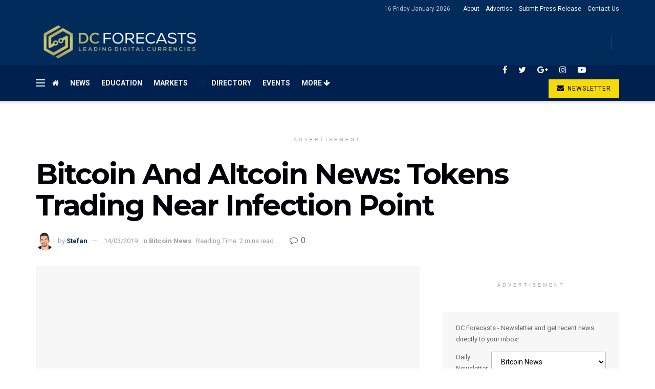

--- FILE ---
content_type: text/html; charset=UTF-8
request_url: https://www.dcforecasts.com/bitcoin-news/bitcoin-and-altcoin-news-tokens-trading-near-infection-point/
body_size: 40107
content:
<!doctype html>
<!--[if lt IE 7]> <html class="no-js lt-ie9 lt-ie8 lt-ie7" lang="en-US"> <![endif]-->
<!--[if IE 7]>    <html class="no-js lt-ie9 lt-ie8" lang="en-US"> <![endif]-->
<!--[if IE 8]>    <html class="no-js lt-ie9" lang="en-US"> <![endif]-->
<!--[if IE 9]>    <html class="no-js lt-ie10" lang="en-US"> <![endif]-->
<!--[if gt IE 8]><!--> <html class="no-js" lang="en-US"> <!--<![endif]-->
<head><script type="36f3d94f0f907f4d88d2c9c8-text/javascript">if(navigator.userAgent.match(/MSIE|Internet Explorer/i)||navigator.userAgent.match(/Trident\/7\..*?rv:11/i)){var href=document.location.href;if(!href.match(/[?&]nowprocket/)){if(href.indexOf("?")==-1){if(href.indexOf("#")==-1){document.location.href=href+"?nowprocket=1"}else{document.location.href=href.replace("#","?nowprocket=1#")}}else{if(href.indexOf("#")==-1){document.location.href=href+"&nowprocket=1"}else{document.location.href=href.replace("#","&nowprocket=1#")}}}}</script><script type="36f3d94f0f907f4d88d2c9c8-text/javascript">class RocketLazyLoadScripts{constructor(e){this.triggerEvents=e,this.eventOptions={passive:!0},this.userEventListener=this.triggerListener.bind(this),this.delayedScripts={normal:[],async:[],defer:[]},this.allJQueries=[]}_addUserInteractionListener(e){this.triggerEvents.forEach((t=>window.addEventListener(t,e.userEventListener,e.eventOptions)))}_removeUserInteractionListener(e){this.triggerEvents.forEach((t=>window.removeEventListener(t,e.userEventListener,e.eventOptions)))}triggerListener(){this._removeUserInteractionListener(this),"loading"===document.readyState?document.addEventListener("DOMContentLoaded",this._loadEverythingNow.bind(this)):this._loadEverythingNow()}async _loadEverythingNow(){this._delayEventListeners(),this._delayJQueryReady(this),this._handleDocumentWrite(),this._registerAllDelayedScripts(),this._preloadAllScripts(),await this._loadScriptsFromList(this.delayedScripts.normal),await this._loadScriptsFromList(this.delayedScripts.defer),await this._loadScriptsFromList(this.delayedScripts.async),await this._triggerDOMContentLoaded(),await this._triggerWindowLoad(),window.dispatchEvent(new Event("rocket-allScriptsLoaded"))}_registerAllDelayedScripts(){document.querySelectorAll("script[type=rocketlazyloadscript]").forEach((e=>{e.hasAttribute("src")?e.hasAttribute("async")&&!1!==e.async?this.delayedScripts.async.push(e):e.hasAttribute("defer")&&!1!==e.defer||"module"===e.getAttribute("data-rocket-type")?this.delayedScripts.defer.push(e):this.delayedScripts.normal.push(e):this.delayedScripts.normal.push(e)}))}async _transformScript(e){return await this._requestAnimFrame(),new Promise((t=>{const n=document.createElement("script");let i;[...e.attributes].forEach((e=>{let t=e.nodeName;"type"!==t&&("data-rocket-type"===t&&(t="type",i=e.nodeValue),n.setAttribute(t,e.nodeValue))})),e.hasAttribute("src")&&this._isValidScriptType(i)?(n.addEventListener("load",t),n.addEventListener("error",t)):(n.text=e.text,t()),e.parentNode.replaceChild(n,e)}))}_isValidScriptType(e){return!e||""===e||"string"==typeof e&&["text/javascript","text/x-javascript","text/ecmascript","text/jscript","application/javascript","application/x-javascript","application/ecmascript","application/jscript","module"].includes(e.toLowerCase())}async _loadScriptsFromList(e){const t=e.shift();return t?(await this._transformScript(t),this._loadScriptsFromList(e)):Promise.resolve()}_preloadAllScripts(){var e=document.createDocumentFragment();[...this.delayedScripts.normal,...this.delayedScripts.defer,...this.delayedScripts.async].forEach((t=>{const n=t.getAttribute("src");if(n){const t=document.createElement("link");t.href=n,t.rel="preload",t.as="script",e.appendChild(t)}})),document.head.appendChild(e)}_delayEventListeners(){let e={};function t(t,n){!function(t){function n(n){return e[t].eventsToRewrite.indexOf(n)>=0?"rocket-"+n:n}e[t]||(e[t]={originalFunctions:{add:t.addEventListener,remove:t.removeEventListener},eventsToRewrite:[]},t.addEventListener=function(){arguments[0]=n(arguments[0]),e[t].originalFunctions.add.apply(t,arguments)},t.removeEventListener=function(){arguments[0]=n(arguments[0]),e[t].originalFunctions.remove.apply(t,arguments)})}(t),e[t].eventsToRewrite.push(n)}function n(e,t){const n=e[t];Object.defineProperty(e,t,{get:n||function(){},set:n=>{e["rocket"+t]=n}})}t(document,"DOMContentLoaded"),t(window,"DOMContentLoaded"),t(window,"load"),t(window,"pageshow"),t(document,"readystatechange"),n(document,"onreadystatechange"),n(window,"onload"),n(window,"onpageshow")}_delayJQueryReady(e){let t=window.jQuery;Object.defineProperty(window,"jQuery",{get:()=>t,set(n){if(n&&n.fn&&!e.allJQueries.includes(n)){n.fn.ready=n.fn.init.prototype.ready=function(t){e.domReadyFired?t.bind(document)(n):document.addEventListener("rocket-DOMContentLoaded",(()=>t.bind(document)(n)))};const t=n.fn.on;n.fn.on=n.fn.init.prototype.on=function(){if(this[0]===window){function e(e){return e.split(" ").map((e=>"load"===e||0===e.indexOf("load.")?"rocket-jquery-load":e)).join(" ")}"string"==typeof arguments[0]||arguments[0]instanceof String?arguments[0]=e(arguments[0]):"object"==typeof arguments[0]&&Object.keys(arguments[0]).forEach((t=>{delete Object.assign(arguments[0],{[e(t)]:arguments[0][t]})[t]}))}return t.apply(this,arguments),this},e.allJQueries.push(n)}t=n}})}async _triggerDOMContentLoaded(){this.domReadyFired=!0,await this._requestAnimFrame(),document.dispatchEvent(new Event("rocket-DOMContentLoaded")),await this._requestAnimFrame(),window.dispatchEvent(new Event("rocket-DOMContentLoaded")),await this._requestAnimFrame(),document.dispatchEvent(new Event("rocket-readystatechange")),await this._requestAnimFrame(),document.rocketonreadystatechange&&document.rocketonreadystatechange()}async _triggerWindowLoad(){await this._requestAnimFrame(),window.dispatchEvent(new Event("rocket-load")),await this._requestAnimFrame(),window.rocketonload&&window.rocketonload(),await this._requestAnimFrame(),this.allJQueries.forEach((e=>e(window).trigger("rocket-jquery-load"))),window.dispatchEvent(new Event("rocket-pageshow")),await this._requestAnimFrame(),window.rocketonpageshow&&window.rocketonpageshow()}_handleDocumentWrite(){const e=new Map;document.write=document.writeln=function(t){const n=document.currentScript,i=document.createRange(),r=n.parentElement;let a=e.get(n);void 0===a&&(a=n.nextSibling,e.set(n,a));const o=document.createDocumentFragment();i.setStart(o,0),o.appendChild(i.createContextualFragment(t)),r.insertBefore(o,a)}}async _requestAnimFrame(){return new Promise((e=>requestAnimationFrame(e)))}static run(){const e=new RocketLazyLoadScripts(["keydown","mousemove","touchmove","touchstart","touchend","touchcancel","touchforcechange","wheel"]);e._addUserInteractionListener(e)}}RocketLazyLoadScripts.run();
</script>
    <meta http-equiv="Content-Type" content="text/html; charset=UTF-8" />
<script type="36f3d94f0f907f4d88d2c9c8-text/javascript">
/* <![CDATA[ */
 var gform;gform||(document.addEventListener("gform_main_scripts_loaded",function(){gform.scriptsLoaded=!0}),window.addEventListener("DOMContentLoaded",function(){gform.domLoaded=!0}),gform={domLoaded:!1,scriptsLoaded:!1,initializeOnLoaded:function(o){gform.domLoaded&&gform.scriptsLoaded?o():!gform.domLoaded&&gform.scriptsLoaded?window.addEventListener("DOMContentLoaded",o):document.addEventListener("gform_main_scripts_loaded",o)},hooks:{action:{},filter:{}},addAction:function(o,n,r,t){gform.addHook("action",o,n,r,t)},addFilter:function(o,n,r,t){gform.addHook("filter",o,n,r,t)},doAction:function(o){gform.doHook("action",o,arguments)},applyFilters:function(o){return gform.doHook("filter",o,arguments)},removeAction:function(o,n){gform.removeHook("action",o,n)},removeFilter:function(o,n,r){gform.removeHook("filter",o,n,r)},addHook:function(o,n,r,t,i){null==gform.hooks[o][n]&&(gform.hooks[o][n]=[]);var e=gform.hooks[o][n];null==i&&(i=n+"_"+e.length),gform.hooks[o][n].push({tag:i,callable:r,priority:t=null==t?10:t})},doHook:function(n,o,r){var t;if(r=Array.prototype.slice.call(r,1),null!=gform.hooks[n][o]&&((o=gform.hooks[n][o]).sort(function(o,n){return o.priority-n.priority}),o.forEach(function(o){"function"!=typeof(t=o.callable)&&(t=window[t]),"action"==n?t.apply(null,r):r[0]=t.apply(null,r)})),"filter"==n)return r[0]},removeHook:function(o,n,t,i){var r;null!=gform.hooks[o][n]&&(r=(r=gform.hooks[o][n]).filter(function(o,n,r){return!!(null!=i&&i!=o.tag||null!=t&&t!=o.priority)}),gform.hooks[o][n]=r)}}); 
/* ]]> */
</script>

    <meta name='viewport' content='width=device-width, initial-scale=1, user-scalable=yes' />
    <link rel="profile" href="https://gmpg.org/xfn/11" />
    <link rel="pingback" href="https://www.dcforecasts.com/xmlrpc.php" />
    <title>Bitcoin And Altcoin News: Tokens Trading Near Infection Point &#8211; Cryptocurrency News | Bitcoin News | Cryptonews | DC Forecasts.com</title><link rel="stylesheet" href="https://www.dcforecasts.com/wp-content/cache/min/1/1063a33f8b94447beb30a087087c38a7.css" media="all" data-minify="1" />
<meta name='robots' content='max-image-preview:large' />
			<script type="rocketlazyloadscript" data-rocket-type="text/javascript">
              var jnews_ajax_url = '/?ajax-request=jnews'
			</script>
			<link rel='dns-prefetch' href='//www.google.com' />
<link rel='dns-prefetch' href='//cdn.jsdelivr.net' />
<link rel='dns-prefetch' href='//cdnjs.cloudflare.com' />
<link rel='dns-prefetch' href='//fonts.googleapis.com' />
<link rel='preconnect' href='https://fonts.gstatic.com' />
<link rel="alternate" type="application/rss+xml" title="Cryptocurrency News | Bitcoin News | Cryptonews | DC Forecasts.com &raquo; Feed" href="https://www.dcforecasts.com/feed/" />
<link rel="alternate" type="application/rss+xml" title="Cryptocurrency News | Bitcoin News | Cryptonews | DC Forecasts.com &raquo; Comments Feed" href="https://www.dcforecasts.com/comments/feed/" />
<link rel="alternate" type="application/rss+xml" title="Cryptocurrency News | Bitcoin News | Cryptonews | DC Forecasts.com &raquo; Bitcoin And Altcoin News: Tokens Trading Near Infection Point Comments Feed" href="https://www.dcforecasts.com/bitcoin-news/bitcoin-and-altcoin-news-tokens-trading-near-infection-point/feed/" />
<style id='wp-emoji-styles-inline-css' type='text/css'>

	img.wp-smiley, img.emoji {
		display: inline !important;
		border: none !important;
		box-shadow: none !important;
		height: 1em !important;
		width: 1em !important;
		margin: 0 0.07em !important;
		vertical-align: -0.1em !important;
		background: none !important;
		padding: 0 !important;
	}
</style>
<style id='classic-theme-styles-inline-css' type='text/css'>
/*! This file is auto-generated */
.wp-block-button__link{color:#fff;background-color:#32373c;border-radius:9999px;box-shadow:none;text-decoration:none;padding:calc(.667em + 2px) calc(1.333em + 2px);font-size:1.125em}.wp-block-file__button{background:#32373c;color:#fff;text-decoration:none}
</style>
<style id='global-styles-inline-css' type='text/css'>
body{--wp--preset--color--black: #000000;--wp--preset--color--cyan-bluish-gray: #abb8c3;--wp--preset--color--white: #ffffff;--wp--preset--color--pale-pink: #f78da7;--wp--preset--color--vivid-red: #cf2e2e;--wp--preset--color--luminous-vivid-orange: #ff6900;--wp--preset--color--luminous-vivid-amber: #fcb900;--wp--preset--color--light-green-cyan: #7bdcb5;--wp--preset--color--vivid-green-cyan: #00d084;--wp--preset--color--pale-cyan-blue: #8ed1fc;--wp--preset--color--vivid-cyan-blue: #0693e3;--wp--preset--color--vivid-purple: #9b51e0;--wp--preset--gradient--vivid-cyan-blue-to-vivid-purple: linear-gradient(135deg,rgba(6,147,227,1) 0%,rgb(155,81,224) 100%);--wp--preset--gradient--light-green-cyan-to-vivid-green-cyan: linear-gradient(135deg,rgb(122,220,180) 0%,rgb(0,208,130) 100%);--wp--preset--gradient--luminous-vivid-amber-to-luminous-vivid-orange: linear-gradient(135deg,rgba(252,185,0,1) 0%,rgba(255,105,0,1) 100%);--wp--preset--gradient--luminous-vivid-orange-to-vivid-red: linear-gradient(135deg,rgba(255,105,0,1) 0%,rgb(207,46,46) 100%);--wp--preset--gradient--very-light-gray-to-cyan-bluish-gray: linear-gradient(135deg,rgb(238,238,238) 0%,rgb(169,184,195) 100%);--wp--preset--gradient--cool-to-warm-spectrum: linear-gradient(135deg,rgb(74,234,220) 0%,rgb(151,120,209) 20%,rgb(207,42,186) 40%,rgb(238,44,130) 60%,rgb(251,105,98) 80%,rgb(254,248,76) 100%);--wp--preset--gradient--blush-light-purple: linear-gradient(135deg,rgb(255,206,236) 0%,rgb(152,150,240) 100%);--wp--preset--gradient--blush-bordeaux: linear-gradient(135deg,rgb(254,205,165) 0%,rgb(254,45,45) 50%,rgb(107,0,62) 100%);--wp--preset--gradient--luminous-dusk: linear-gradient(135deg,rgb(255,203,112) 0%,rgb(199,81,192) 50%,rgb(65,88,208) 100%);--wp--preset--gradient--pale-ocean: linear-gradient(135deg,rgb(255,245,203) 0%,rgb(182,227,212) 50%,rgb(51,167,181) 100%);--wp--preset--gradient--electric-grass: linear-gradient(135deg,rgb(202,248,128) 0%,rgb(113,206,126) 100%);--wp--preset--gradient--midnight: linear-gradient(135deg,rgb(2,3,129) 0%,rgb(40,116,252) 100%);--wp--preset--font-size--small: 13px;--wp--preset--font-size--medium: 20px;--wp--preset--font-size--large: 36px;--wp--preset--font-size--x-large: 42px;--wp--preset--spacing--20: 0.44rem;--wp--preset--spacing--30: 0.67rem;--wp--preset--spacing--40: 1rem;--wp--preset--spacing--50: 1.5rem;--wp--preset--spacing--60: 2.25rem;--wp--preset--spacing--70: 3.38rem;--wp--preset--spacing--80: 5.06rem;--wp--preset--shadow--natural: 6px 6px 9px rgba(0, 0, 0, 0.2);--wp--preset--shadow--deep: 12px 12px 50px rgba(0, 0, 0, 0.4);--wp--preset--shadow--sharp: 6px 6px 0px rgba(0, 0, 0, 0.2);--wp--preset--shadow--outlined: 6px 6px 0px -3px rgba(255, 255, 255, 1), 6px 6px rgba(0, 0, 0, 1);--wp--preset--shadow--crisp: 6px 6px 0px rgba(0, 0, 0, 1);}:where(.is-layout-flex){gap: 0.5em;}:where(.is-layout-grid){gap: 0.5em;}body .is-layout-flow > .alignleft{float: left;margin-inline-start: 0;margin-inline-end: 2em;}body .is-layout-flow > .alignright{float: right;margin-inline-start: 2em;margin-inline-end: 0;}body .is-layout-flow > .aligncenter{margin-left: auto !important;margin-right: auto !important;}body .is-layout-constrained > .alignleft{float: left;margin-inline-start: 0;margin-inline-end: 2em;}body .is-layout-constrained > .alignright{float: right;margin-inline-start: 2em;margin-inline-end: 0;}body .is-layout-constrained > .aligncenter{margin-left: auto !important;margin-right: auto !important;}body .is-layout-constrained > :where(:not(.alignleft):not(.alignright):not(.alignfull)){max-width: var(--wp--style--global--content-size);margin-left: auto !important;margin-right: auto !important;}body .is-layout-constrained > .alignwide{max-width: var(--wp--style--global--wide-size);}body .is-layout-flex{display: flex;}body .is-layout-flex{flex-wrap: wrap;align-items: center;}body .is-layout-flex > *{margin: 0;}body .is-layout-grid{display: grid;}body .is-layout-grid > *{margin: 0;}:where(.wp-block-columns.is-layout-flex){gap: 2em;}:where(.wp-block-columns.is-layout-grid){gap: 2em;}:where(.wp-block-post-template.is-layout-flex){gap: 1.25em;}:where(.wp-block-post-template.is-layout-grid){gap: 1.25em;}.has-black-color{color: var(--wp--preset--color--black) !important;}.has-cyan-bluish-gray-color{color: var(--wp--preset--color--cyan-bluish-gray) !important;}.has-white-color{color: var(--wp--preset--color--white) !important;}.has-pale-pink-color{color: var(--wp--preset--color--pale-pink) !important;}.has-vivid-red-color{color: var(--wp--preset--color--vivid-red) !important;}.has-luminous-vivid-orange-color{color: var(--wp--preset--color--luminous-vivid-orange) !important;}.has-luminous-vivid-amber-color{color: var(--wp--preset--color--luminous-vivid-amber) !important;}.has-light-green-cyan-color{color: var(--wp--preset--color--light-green-cyan) !important;}.has-vivid-green-cyan-color{color: var(--wp--preset--color--vivid-green-cyan) !important;}.has-pale-cyan-blue-color{color: var(--wp--preset--color--pale-cyan-blue) !important;}.has-vivid-cyan-blue-color{color: var(--wp--preset--color--vivid-cyan-blue) !important;}.has-vivid-purple-color{color: var(--wp--preset--color--vivid-purple) !important;}.has-black-background-color{background-color: var(--wp--preset--color--black) !important;}.has-cyan-bluish-gray-background-color{background-color: var(--wp--preset--color--cyan-bluish-gray) !important;}.has-white-background-color{background-color: var(--wp--preset--color--white) !important;}.has-pale-pink-background-color{background-color: var(--wp--preset--color--pale-pink) !important;}.has-vivid-red-background-color{background-color: var(--wp--preset--color--vivid-red) !important;}.has-luminous-vivid-orange-background-color{background-color: var(--wp--preset--color--luminous-vivid-orange) !important;}.has-luminous-vivid-amber-background-color{background-color: var(--wp--preset--color--luminous-vivid-amber) !important;}.has-light-green-cyan-background-color{background-color: var(--wp--preset--color--light-green-cyan) !important;}.has-vivid-green-cyan-background-color{background-color: var(--wp--preset--color--vivid-green-cyan) !important;}.has-pale-cyan-blue-background-color{background-color: var(--wp--preset--color--pale-cyan-blue) !important;}.has-vivid-cyan-blue-background-color{background-color: var(--wp--preset--color--vivid-cyan-blue) !important;}.has-vivid-purple-background-color{background-color: var(--wp--preset--color--vivid-purple) !important;}.has-black-border-color{border-color: var(--wp--preset--color--black) !important;}.has-cyan-bluish-gray-border-color{border-color: var(--wp--preset--color--cyan-bluish-gray) !important;}.has-white-border-color{border-color: var(--wp--preset--color--white) !important;}.has-pale-pink-border-color{border-color: var(--wp--preset--color--pale-pink) !important;}.has-vivid-red-border-color{border-color: var(--wp--preset--color--vivid-red) !important;}.has-luminous-vivid-orange-border-color{border-color: var(--wp--preset--color--luminous-vivid-orange) !important;}.has-luminous-vivid-amber-border-color{border-color: var(--wp--preset--color--luminous-vivid-amber) !important;}.has-light-green-cyan-border-color{border-color: var(--wp--preset--color--light-green-cyan) !important;}.has-vivid-green-cyan-border-color{border-color: var(--wp--preset--color--vivid-green-cyan) !important;}.has-pale-cyan-blue-border-color{border-color: var(--wp--preset--color--pale-cyan-blue) !important;}.has-vivid-cyan-blue-border-color{border-color: var(--wp--preset--color--vivid-cyan-blue) !important;}.has-vivid-purple-border-color{border-color: var(--wp--preset--color--vivid-purple) !important;}.has-vivid-cyan-blue-to-vivid-purple-gradient-background{background: var(--wp--preset--gradient--vivid-cyan-blue-to-vivid-purple) !important;}.has-light-green-cyan-to-vivid-green-cyan-gradient-background{background: var(--wp--preset--gradient--light-green-cyan-to-vivid-green-cyan) !important;}.has-luminous-vivid-amber-to-luminous-vivid-orange-gradient-background{background: var(--wp--preset--gradient--luminous-vivid-amber-to-luminous-vivid-orange) !important;}.has-luminous-vivid-orange-to-vivid-red-gradient-background{background: var(--wp--preset--gradient--luminous-vivid-orange-to-vivid-red) !important;}.has-very-light-gray-to-cyan-bluish-gray-gradient-background{background: var(--wp--preset--gradient--very-light-gray-to-cyan-bluish-gray) !important;}.has-cool-to-warm-spectrum-gradient-background{background: var(--wp--preset--gradient--cool-to-warm-spectrum) !important;}.has-blush-light-purple-gradient-background{background: var(--wp--preset--gradient--blush-light-purple) !important;}.has-blush-bordeaux-gradient-background{background: var(--wp--preset--gradient--blush-bordeaux) !important;}.has-luminous-dusk-gradient-background{background: var(--wp--preset--gradient--luminous-dusk) !important;}.has-pale-ocean-gradient-background{background: var(--wp--preset--gradient--pale-ocean) !important;}.has-electric-grass-gradient-background{background: var(--wp--preset--gradient--electric-grass) !important;}.has-midnight-gradient-background{background: var(--wp--preset--gradient--midnight) !important;}.has-small-font-size{font-size: var(--wp--preset--font-size--small) !important;}.has-medium-font-size{font-size: var(--wp--preset--font-size--medium) !important;}.has-large-font-size{font-size: var(--wp--preset--font-size--large) !important;}.has-x-large-font-size{font-size: var(--wp--preset--font-size--x-large) !important;}
.wp-block-navigation a:where(:not(.wp-element-button)){color: inherit;}
:where(.wp-block-post-template.is-layout-flex){gap: 1.25em;}:where(.wp-block-post-template.is-layout-grid){gap: 1.25em;}
:where(.wp-block-columns.is-layout-flex){gap: 2em;}:where(.wp-block-columns.is-layout-grid){gap: 2em;}
.wp-block-pullquote{font-size: 1.5em;line-height: 1.6;}
</style>







<link rel='stylesheet' id='jeg_customizer_font-css' href='//fonts.googleapis.com/css?family=Roboto%3Aregular%2C700%7CMontserrat%3A700%2C700%2Cregular%7CPT+Serif%3Aregular%2Citalic%2C700&#038;display=swap&#038;ver=1.2.6' type='text/css' media='all' />
















<style id='rocket-lazyload-inline-css' type='text/css'>
.rll-youtube-player{position:relative;padding-bottom:56.23%;height:0;overflow:hidden;max-width:100%;}.rll-youtube-player iframe{position:absolute;top:0;left:0;width:100%;height:100%;z-index:100;background:0 0}.rll-youtube-player img{bottom:0;display:block;left:0;margin:auto;max-width:100%;width:100%;position:absolute;right:0;top:0;border:none;height:auto;cursor:pointer;-webkit-transition:.4s all;-moz-transition:.4s all;transition:.4s all}.rll-youtube-player img:hover{-webkit-filter:brightness(75%)}.rll-youtube-player .play{height:72px;width:72px;left:50%;top:50%;margin-left:-36px;margin-top:-36px;position:absolute;background:url(https://www.dcforecasts.com/wp-content/plugins/wp-rocket/assets/img/youtube.png) no-repeat;cursor:pointer}.wp-has-aspect-ratio .rll-youtube-player{position:absolute;padding-bottom:0;width:100%;height:100%;top:0;bottom:0;left:0;right:0}
</style>


<script type="36f3d94f0f907f4d88d2c9c8-text/javascript" id="jquery-core-js-extra">
/* <![CDATA[ */
var uael_script = {"post_loader":"https:\/\/www.dcforecasts.com\/wp-content\/plugins\/ultimate-elementor\/assets\/img\/post-loader.gif","url":"https:\/\/www.dcforecasts.com\/wp-admin\/admin-ajax.php","search_str":"Search:","table_not_found_str":"No matching records found","table_length_string":"Show _MENU_ Entries","uael_particles_url":"https:\/\/www.dcforecasts.com\/wp-content\/plugins\/ultimate-elementor\/assets\/min-js\/uael-particles.min.js","particles_url":"https:\/\/www.dcforecasts.com\/wp-content\/plugins\/ultimate-elementor\/assets\/lib\/particles\/particles.min.js"};
var uael = {"ajax_url":"https:\/\/www.dcforecasts.com\/wp-admin\/admin-ajax.php"};
var uaelRegistration = {"invalid_mail":"Enter valid Email!","pass_unmatch":"The specified password do not match!","required":"This Field is required!","form_nonce":"867196da20","incorrect_password":"Error: The Password you have entered is incorrect.","invalid_username":"Unknown username. Check again or try your email address.","invalid_email":"Unknown email address. Check again or try your username."};
/* ]]> */
</script>
<script type="rocketlazyloadscript" data-rocket-type="text/javascript" src="https://www.dcforecasts.com/wp-includes/js/jquery/jquery.min.js?ver=3.7.1" id="jquery-core-js" defer></script>
<script type="rocketlazyloadscript" data-rocket-type="text/javascript" src="https://www.dcforecasts.com/wp-includes/js/jquery/jquery-migrate.min.js?ver=3.4.1" id="jquery-migrate-js" defer></script>
<script type="rocketlazyloadscript" data-rocket-type="text/javascript" defer='defer' src="https://www.dcforecasts.com/wp-content/plugins/gravityforms/js/jquery.json.min.js?ver=2.5.16" id="gform_json-js"></script>
<script type="36f3d94f0f907f4d88d2c9c8-text/javascript" id="gform_gravityforms-js-extra">
/* <![CDATA[ */
var gform_i18n = {"datepicker":{"days":{"monday":"Mon","tuesday":"Tue","wednesday":"Wed","thursday":"Thu","friday":"Fri","saturday":"Sat","sunday":"Sun"},"months":{"january":"January","february":"February","march":"March","april":"April","may":"May","june":"June","july":"July","august":"August","september":"September","october":"October","november":"November","december":"December"},"firstDay":1,"iconText":"Select date"}};
var gf_global = {"gf_currency_config":{"name":"U.S. Dollar","symbol_left":"$","symbol_right":"","symbol_padding":"","thousand_separator":",","decimal_separator":".","decimals":2,"code":"USD"},"base_url":"https:\/\/www.dcforecasts.com\/wp-content\/plugins\/gravityforms","number_formats":[],"spinnerUrl":"https:\/\/www.dcforecasts.com\/wp-content\/plugins\/gravityforms\/images\/spinner.svg","strings":{"newRowAdded":"New row added.","rowRemoved":"Row removed","formSaved":"The form has been saved.  The content contains the link to return and complete the form."}};
var gf_legacy_multi = {"1":"1"};
var gf_global = {"gf_currency_config":{"name":"U.S. Dollar","symbol_left":"$","symbol_right":"","symbol_padding":"","thousand_separator":",","decimal_separator":".","decimals":2,"code":"USD"},"base_url":"https:\/\/www.dcforecasts.com\/wp-content\/plugins\/gravityforms","number_formats":[],"spinnerUrl":"https:\/\/www.dcforecasts.com\/wp-content\/plugins\/gravityforms\/images\/spinner.svg","strings":{"newRowAdded":"New row added.","rowRemoved":"Row removed","formSaved":"The form has been saved.  The content contains the link to return and complete the form."}};
var gf_legacy_multi = {"1":"1","4":"1"};
var gf_global = {"gf_currency_config":{"name":"U.S. Dollar","symbol_left":"$","symbol_right":"","symbol_padding":"","thousand_separator":",","decimal_separator":".","decimals":2,"code":"USD"},"base_url":"https:\/\/www.dcforecasts.com\/wp-content\/plugins\/gravityforms","number_formats":[],"spinnerUrl":"https:\/\/www.dcforecasts.com\/wp-content\/plugins\/gravityforms\/images\/spinner.svg","strings":{"newRowAdded":"New row added.","rowRemoved":"Row removed","formSaved":"The form has been saved.  The content contains the link to return and complete the form."}};
var gf_legacy_multi = {"1":"1","4":"1","3":"1"};
var gf_global = {"gf_currency_config":{"name":"U.S. Dollar","symbol_left":"$","symbol_right":"","symbol_padding":"","thousand_separator":",","decimal_separator":".","decimals":2,"code":"USD"},"base_url":"https:\/\/www.dcforecasts.com\/wp-content\/plugins\/gravityforms","number_formats":[],"spinnerUrl":"https:\/\/www.dcforecasts.com\/wp-content\/plugins\/gravityforms\/images\/spinner.svg","strings":{"newRowAdded":"New row added.","rowRemoved":"Row removed","formSaved":"The form has been saved.  The content contains the link to return and complete the form."}};
var gf_legacy_multi = {"1":"1","4":"1","3":"1","5":"1"};
var gform_gravityforms = {"strings":{"invalid_file_extension":"This type of file is not allowed. Must be one of the following:","delete_file":"Delete this file","in_progress":"in progress","file_exceeds_limit":"File exceeds size limit","illegal_extension":"This type of file is not allowed.","max_reached":"Maximum number of files reached","unknown_error":"There was a problem while saving the file on the server","currently_uploading":"Please wait for the uploading to complete","cancel":"Cancel","cancel_upload":"Cancel this upload","cancelled":"Cancelled"},"vars":{"images_url":"https:\/\/www.dcforecasts.com\/wp-content\/plugins\/gravityforms\/images"}};
var gf_legacy = {"is_legacy":"1"};
var gf_global = {"gf_currency_config":{"name":"U.S. Dollar","symbol_left":"$","symbol_right":"","symbol_padding":"","thousand_separator":",","decimal_separator":".","decimals":2,"code":"USD"},"base_url":"https:\/\/www.dcforecasts.com\/wp-content\/plugins\/gravityforms","number_formats":[],"spinnerUrl":"https:\/\/www.dcforecasts.com\/wp-content\/plugins\/gravityforms\/images\/spinner.svg","strings":{"newRowAdded":"New row added.","rowRemoved":"Row removed","formSaved":"The form has been saved.  The content contains the link to return and complete the form."}};
var gf_legacy_multi = {"1":"1","4":"1","3":"1","5":"1","6":"1"};
var gform_gravityforms = {"strings":{"invalid_file_extension":"This type of file is not allowed. Must be one of the following:","delete_file":"Delete this file","in_progress":"in progress","file_exceeds_limit":"File exceeds size limit","illegal_extension":"This type of file is not allowed.","max_reached":"Maximum number of files reached","unknown_error":"There was a problem while saving the file on the server","currently_uploading":"Please wait for the uploading to complete","cancel":"Cancel","cancel_upload":"Cancel this upload","cancelled":"Cancelled"},"vars":{"images_url":"https:\/\/www.dcforecasts.com\/wp-content\/plugins\/gravityforms\/images"}};
var gf_legacy = {"is_legacy":"1"};
var gf_global = {"gf_currency_config":{"name":"U.S. Dollar","symbol_left":"$","symbol_right":"","symbol_padding":"","thousand_separator":",","decimal_separator":".","decimals":2,"code":"USD"},"base_url":"https:\/\/www.dcforecasts.com\/wp-content\/plugins\/gravityforms","number_formats":[],"spinnerUrl":"https:\/\/www.dcforecasts.com\/wp-content\/plugins\/gravityforms\/images\/spinner.svg","strings":{"newRowAdded":"New row added.","rowRemoved":"Row removed","formSaved":"The form has been saved.  The content contains the link to return and complete the form."}};
var gf_legacy_multi = {"1":"1","4":"1","3":"1","5":"1","6":"1","2":"1"};
/* ]]> */
</script>
<script type="rocketlazyloadscript" data-rocket-type="text/javascript" id="gform_gravityforms-js-before">
/* <![CDATA[ */

/* ]]> */
</script>
<script type="rocketlazyloadscript" data-rocket-type="text/javascript" defer='defer' src="https://www.dcforecasts.com/wp-content/plugins/gravityforms/js/gravityforms.min.js?ver=2.5.16" id="gform_gravityforms-js"></script>
<script type="rocketlazyloadscript" data-rocket-type="text/javascript" defer='defer' src="https://www.google.com/recaptcha/api.js?hl=en&amp;ver=6.4.2#038;render=explicit" id="gform_recaptcha-js"></script>
<script type="36f3d94f0f907f4d88d2c9c8-text/javascript" id="gform_coupon_script-js-extra">
/* <![CDATA[ */
var gform_coupon_script_strings = {"ajaxurl":"https:\/\/www.dcforecasts.com\/wp-admin\/admin-ajax.php"};
var gform_coupon_script_strings = {"ajaxurl":"https:\/\/www.dcforecasts.com\/wp-admin\/admin-ajax.php"};
var gform_coupon_script_strings = {"ajaxurl":"https:\/\/www.dcforecasts.com\/wp-admin\/admin-ajax.php"};
var gform_coupon_script_strings = {"ajaxurl":"https:\/\/www.dcforecasts.com\/wp-admin\/admin-ajax.php"};
/* ]]> */
</script>
<script type="rocketlazyloadscript" data-rocket-type="text/javascript" defer='defer' src="https://www.dcforecasts.com/wp-content/plugins/gravityformscoupons/js/coupons.min.js?ver=3.0" id="gform_coupon_script-js"></script>
<script type="rocketlazyloadscript" data-minify="1" data-rocket-type="text/javascript" src="https://www.dcforecasts.com/wp-content/cache/min/1/npm/chart.js@2.9.3/dist/Chart.min.js?ver=1706020894" id="chart-js-js" defer></script>
<script type="rocketlazyloadscript" data-minify="1" data-rocket-type="text/javascript" src="https://www.dcforecasts.com/wp-content/cache/min/1/ajax/libs/chartjs-plugin-annotation/0.5.7/chartjs-plugin-annotation.min.js?ver=1706020895" id="chart-annotation-js-js" defer></script>
<link rel="https://api.w.org/" href="https://www.dcforecasts.com/wp-json/" /><link rel="alternate" type="application/json" href="https://www.dcforecasts.com/wp-json/wp/v2/posts/42852" /><link rel="EditURI" type="application/rsd+xml" title="RSD" href="https://www.dcforecasts.com/xmlrpc.php?rsd" />
<link rel="canonical" href="https://www.dcforecasts.com/bitcoin-news/bitcoin-and-altcoin-news-tokens-trading-near-infection-point/" />
<link rel='shortlink' href='https://www.dcforecasts.com/?p=42852' />
<link rel="icon" href="https://www.dcforecasts.com/wp-content/uploads/2020/01/cropped-dcforecastsinternationalcrtpocurrencylogo-75x75.jpg" sizes="32x32" />
<link rel="icon" href="https://www.dcforecasts.com/wp-content/uploads/2020/01/cropped-dcforecastsinternationalcrtpocurrencylogo-300x300.jpg" sizes="192x192" />
<link rel="apple-touch-icon" href="https://www.dcforecasts.com/wp-content/uploads/2020/01/cropped-dcforecastsinternationalcrtpocurrencylogo-300x300.jpg" />
<meta name="msapplication-TileImage" content="https://www.dcforecasts.com/wp-content/uploads/2020/01/cropped-dcforecastsinternationalcrtpocurrencylogo-300x300.jpg" />
<style id="jeg_dynamic_css" type="text/css" data-type="jeg_custom-css">body { --j-body-color : #666666; --j-accent-color : #002e5b; --j-alt-color : #840032; --j-heading-color : #02010a; --j-entry-link-color : #0058bc; } body,.newsfeed_carousel.owl-carousel .owl-nav div,.jeg_filter_button,.owl-carousel .owl-nav div,.jeg_readmore,.jeg_hero_style_7 .jeg_post_meta a,.widget_calendar thead th,.widget_calendar tfoot a,.jeg_socialcounter a,.entry-header .jeg_meta_like a,.entry-header .jeg_meta_comment a,.entry-content tbody tr:hover,.entry-content th,.jeg_splitpost_nav li:hover a,#breadcrumbs a,.jeg_author_socials a:hover,.jeg_footer_content a,.jeg_footer_bottom a,.jeg_cartcontent,.woocommerce .woocommerce-breadcrumb a { color : #666666; } a,.jeg_menu_style_5 > li > a:hover,.jeg_menu_style_5 > li.sfHover > a,.jeg_menu_style_5 > li.current-menu-item > a,.jeg_menu_style_5 > li.current-menu-ancestor > a,.jeg_navbar .jeg_menu:not(.jeg_main_menu) > li > a:hover,.jeg_midbar .jeg_menu:not(.jeg_main_menu) > li > a:hover,.jeg_side_tabs li.active,.jeg_block_heading_5 strong,.jeg_block_heading_6 strong,.jeg_block_heading_7 strong,.jeg_block_heading_8 strong,.jeg_subcat_list li a:hover,.jeg_subcat_list li button:hover,.jeg_pl_lg_7 .jeg_thumb .jeg_post_category a,.jeg_pl_xs_2:before,.jeg_pl_xs_4 .jeg_postblock_content:before,.jeg_postblock .jeg_post_title a:hover,.jeg_hero_style_6 .jeg_post_title a:hover,.jeg_sidefeed .jeg_pl_xs_3 .jeg_post_title a:hover,.widget_jnews_popular .jeg_post_title a:hover,.jeg_meta_author a,.widget_archive li a:hover,.widget_pages li a:hover,.widget_meta li a:hover,.widget_recent_entries li a:hover,.widget_rss li a:hover,.widget_rss cite,.widget_categories li a:hover,.widget_categories li.current-cat > a,#breadcrumbs a:hover,.jeg_share_count .counts,.commentlist .bypostauthor > .comment-body > .comment-author > .fn,span.required,.jeg_review_title,.bestprice .price,.authorlink a:hover,.jeg_vertical_playlist .jeg_video_playlist_play_icon,.jeg_vertical_playlist .jeg_video_playlist_item.active .jeg_video_playlist_thumbnail:before,.jeg_horizontal_playlist .jeg_video_playlist_play,.woocommerce li.product .pricegroup .button,.widget_display_forums li a:hover,.widget_display_topics li:before,.widget_display_replies li:before,.widget_display_views li:before,.bbp-breadcrumb a:hover,.jeg_mobile_menu li.sfHover > a,.jeg_mobile_menu li a:hover,.split-template-6 .pagenum, .jeg_mobile_menu_style_5 > li > a:hover, .jeg_mobile_menu_style_5 > li.sfHover > a, .jeg_mobile_menu_style_5 > li.current-menu-item > a, .jeg_mobile_menu_style_5 > li.current-menu-ancestor > a { color : #002e5b; } .jeg_menu_style_1 > li > a:before,.jeg_menu_style_2 > li > a:before,.jeg_menu_style_3 > li > a:before,.jeg_side_toggle,.jeg_slide_caption .jeg_post_category a,.jeg_slider_type_1 .owl-nav .owl-next,.jeg_block_heading_1 .jeg_block_title span,.jeg_block_heading_2 .jeg_block_title span,.jeg_block_heading_3,.jeg_block_heading_4 .jeg_block_title span,.jeg_block_heading_6:after,.jeg_pl_lg_box .jeg_post_category a,.jeg_pl_md_box .jeg_post_category a,.jeg_readmore:hover,.jeg_thumb .jeg_post_category a,.jeg_block_loadmore a:hover, .jeg_postblock.alt .jeg_block_loadmore a:hover,.jeg_block_loadmore a.active,.jeg_postblock_carousel_2 .jeg_post_category a,.jeg_heroblock .jeg_post_category a,.jeg_pagenav_1 .page_number.active,.jeg_pagenav_1 .page_number.active:hover,input[type="submit"],.btn,.button,.widget_tag_cloud a:hover,.popularpost_item:hover .jeg_post_title a:before,.jeg_splitpost_4 .page_nav,.jeg_splitpost_5 .page_nav,.jeg_post_via a:hover,.jeg_post_source a:hover,.jeg_post_tags a:hover,.comment-reply-title small a:before,.comment-reply-title small a:after,.jeg_storelist .productlink,.authorlink li.active a:before,.jeg_footer.dark .socials_widget:not(.nobg) a:hover .fa,div.jeg_breakingnews_title,.jeg_overlay_slider_bottom.owl-carousel .owl-nav div,.jeg_overlay_slider_bottom.owl-carousel .owl-nav div:hover,.jeg_vertical_playlist .jeg_video_playlist_current,.woocommerce span.onsale,.woocommerce #respond input#submit:hover,.woocommerce a.button:hover,.woocommerce button.button:hover,.woocommerce input.button:hover,.woocommerce #respond input#submit.alt,.woocommerce a.button.alt,.woocommerce button.button.alt,.woocommerce input.button.alt,.jeg_popup_post .caption,.jeg_footer.dark input[type="submit"],.jeg_footer.dark .btn,.jeg_footer.dark .button,.footer_widget.widget_tag_cloud a:hover, .jeg_inner_content .content-inner .jeg_post_category a:hover, #buddypress .standard-form button, #buddypress a.button, #buddypress input[type="submit"], #buddypress input[type="button"], #buddypress input[type="reset"], #buddypress ul.button-nav li a, #buddypress .generic-button a, #buddypress .generic-button button, #buddypress .comment-reply-link, #buddypress a.bp-title-button, #buddypress.buddypress-wrap .members-list li .user-update .activity-read-more a, div#buddypress .standard-form button:hover,div#buddypress a.button:hover,div#buddypress input[type="submit"]:hover,div#buddypress input[type="button"]:hover,div#buddypress input[type="reset"]:hover,div#buddypress ul.button-nav li a:hover,div#buddypress .generic-button a:hover,div#buddypress .generic-button button:hover,div#buddypress .comment-reply-link:hover,div#buddypress a.bp-title-button:hover,div#buddypress.buddypress-wrap .members-list li .user-update .activity-read-more a:hover, #buddypress #item-nav .item-list-tabs ul li a:before, .jeg_inner_content .jeg_meta_container .follow-wrapper a { background-color : #002e5b; } .jeg_block_heading_7 .jeg_block_title span, .jeg_readmore:hover, .jeg_block_loadmore a:hover, .jeg_block_loadmore a.active, .jeg_pagenav_1 .page_number.active, .jeg_pagenav_1 .page_number.active:hover, .jeg_pagenav_3 .page_number:hover, .jeg_prevnext_post a:hover h3, .jeg_overlay_slider .jeg_post_category, .jeg_sidefeed .jeg_post.active, .jeg_vertical_playlist.jeg_vertical_playlist .jeg_video_playlist_item.active .jeg_video_playlist_thumbnail img, .jeg_horizontal_playlist .jeg_video_playlist_item.active { border-color : #002e5b; } .jeg_tabpost_nav li.active, .woocommerce div.product .woocommerce-tabs ul.tabs li.active, .jeg_mobile_menu_style_1 > li.current-menu-item a, .jeg_mobile_menu_style_1 > li.current-menu-ancestor a, .jeg_mobile_menu_style_2 > li.current-menu-item::after, .jeg_mobile_menu_style_2 > li.current-menu-ancestor::after, .jeg_mobile_menu_style_3 > li.current-menu-item::before, .jeg_mobile_menu_style_3 > li.current-menu-ancestor::before { border-bottom-color : #002e5b; } .jeg_post_meta .fa, .entry-header .jeg_post_meta .fa, .jeg_review_stars, .jeg_price_review_list { color : #840032; } .jeg_share_button.share-float.share-monocrhome a { background-color : #840032; } h1,h2,h3,h4,h5,h6,.jeg_post_title a,.entry-header .jeg_post_title,.jeg_hero_style_7 .jeg_post_title a,.jeg_block_title,.jeg_splitpost_bar .current_title,.jeg_video_playlist_title,.gallery-caption,.jeg_push_notification_button>a.button { color : #02010a; } .split-template-9 .pagenum, .split-template-10 .pagenum, .split-template-11 .pagenum, .split-template-12 .pagenum, .split-template-13 .pagenum, .split-template-15 .pagenum, .split-template-18 .pagenum, .split-template-20 .pagenum, .split-template-19 .current_title span, .split-template-20 .current_title span { background-color : #02010a; } .entry-content .content-inner a { color : #0058bc; } .jeg_topbar .jeg_nav_row, .jeg_topbar .jeg_search_no_expand .jeg_search_input { line-height : 35px; } .jeg_topbar .jeg_nav_row, .jeg_topbar .jeg_nav_icon { height : 35px; } .jeg_topbar, .jeg_topbar.dark, .jeg_topbar.custom { background : #002b5a; } .jeg_topbar .jeg_nav_item, .jeg_topbar.dark .jeg_nav_item { border-color : rgba(255,255,255,0); } .jeg_topbar a, .jeg_topbar.dark a { color : #1e73be; } .jeg_midbar { height : 92px; } .jeg_midbar, .jeg_midbar.dark { background-color : #002b5a; border-bottom-width : 0px; } .jeg_midbar a, .jeg_midbar.dark a { color : #02010a; } .jeg_header .jeg_bottombar.jeg_navbar_wrapper:not(.jeg_navbar_boxed), .jeg_header .jeg_bottombar.jeg_navbar_boxed .jeg_nav_row { background : #00214f; } .jeg_header .jeg_bottombar, .jeg_header .jeg_bottombar.jeg_navbar_dark, .jeg_bottombar.jeg_navbar_boxed .jeg_nav_row, .jeg_bottombar.jeg_navbar_dark.jeg_navbar_boxed .jeg_nav_row { border-bottom-width : 0px; } .jeg_header_sticky .jeg_navbar_wrapper:not(.jeg_navbar_boxed), .jeg_header_sticky .jeg_navbar_boxed .jeg_nav_row { background : #00214f; } .jeg_stickybar, .jeg_stickybar.dark { border-bottom-width : 0px; } .jeg_mobile_midbar, .jeg_mobile_midbar.dark { background : #00214f; } .jeg_header .socials_widget > a > i.fa:before { color : #ffffff; } .jeg_header .socials_widget.nobg > a > span.jeg-icon svg { fill : #ffffff; } .jeg_header .socials_widget > a > span.jeg-icon svg { fill : #ffffff; } .jeg_aside_item.socials_widget > a > i.fa:before { color : #002C5B; } .jeg_aside_item.socials_widget.nobg a span.jeg-icon svg { fill : #002C5B; } .jeg_aside_item.socials_widget a span.jeg-icon svg { fill : #002C5B; } .jeg_top_date { color : #b2c0cd; } .jeg_header .jeg_button_1 .btn { background : #f6da09; color : #02010a; border-color : #fde428; } .jeg_nav_account, .jeg_navbar .jeg_nav_account .jeg_menu > li > a, .jeg_midbar .jeg_nav_account .jeg_menu > li > a { color : #ffffff; } .jeg_menu.jeg_accountlink li > ul, .jeg_menu.jeg_accountlink li > ul li > a, .jeg_menu.jeg_accountlink li > ul li:hover > a, .jeg_menu.jeg_accountlink li > ul li.sfHover > a { color : #02010a; } .jeg_menu.jeg_accountlink li > ul li:hover > a, .jeg_menu.jeg_accountlink li > ul li.sfHover > a { background-color : #f6da09; } .jeg_menu.jeg_accountlink li > ul, .jeg_menu.jeg_accountlink li > ul li a { border-color : #ffffff; } .jeg_navbar_mobile .jeg_search_wrapper .jeg_search_toggle, .jeg_navbar_mobile .dark .jeg_search_wrapper .jeg_search_toggle { color : #ffffff; } .jeg_nav_search { width : 40%; } .jeg_header .jeg_search_no_expand .jeg_search_result a, .jeg_header .jeg_search_no_expand .jeg_search_result .search-link { color : #02010a; } .jeg_menu_style_1 > li > a:before, .jeg_menu_style_2 > li > a:before, .jeg_menu_style_3 > li > a:before { background : #f6da09; } .jeg_header .jeg_menu.jeg_main_menu > li > a:hover, .jeg_header .jeg_menu.jeg_main_menu > li.sfHover > a, .jeg_header .jeg_menu.jeg_main_menu > li > .sf-with-ul:hover:after, .jeg_header .jeg_menu.jeg_main_menu > li.sfHover > .sf-with-ul:after, .jeg_header .jeg_menu_style_4 > li.current-menu-item > a, .jeg_header .jeg_menu_style_4 > li.current-menu-ancestor > a, .jeg_header .jeg_menu_style_5 > li.current-menu-item > a, .jeg_header .jeg_menu_style_5 > li.current-menu-ancestor > a { color : #f6da09; } .jeg_navbar_wrapper .jeg_menu li > ul { background : #ffffff; } .jeg_navbar_wrapper .jeg_menu li > ul li > a { color : #666666; } .jeg_navbar_wrapper .jeg_menu li > ul li:hover > a, .jeg_navbar_wrapper .jeg_menu li > ul li.sfHover > a, .jeg_navbar_wrapper .jeg_menu li > ul li.current-menu-item > a, .jeg_navbar_wrapper .jeg_menu li > ul li.current-menu-ancestor > a { background : #fde428; } .jeg_header .jeg_navbar_wrapper .jeg_menu li > ul li:hover > a, .jeg_header .jeg_navbar_wrapper .jeg_menu li > ul li.sfHover > a, .jeg_header .jeg_navbar_wrapper .jeg_menu li > ul li.current-menu-item > a, .jeg_header .jeg_navbar_wrapper .jeg_menu li > ul li.current-menu-ancestor > a, .jeg_header .jeg_navbar_wrapper .jeg_menu li > ul li:hover > .sf-with-ul:after, .jeg_header .jeg_navbar_wrapper .jeg_menu li > ul li.sfHover > .sf-with-ul:after, .jeg_header .jeg_navbar_wrapper .jeg_menu li > ul li.current-menu-item > .sf-with-ul:after, .jeg_header .jeg_navbar_wrapper .jeg_menu li > ul li.current-menu-ancestor > .sf-with-ul:after { color : #02010a; } .jeg_navbar_wrapper .jeg_menu li > ul li a { border-color : #eeeeee; } .jeg_footer_content,.jeg_footer.dark .jeg_footer_content { background-color : #002c5b; color : #b2c0cd; } .jeg_footer .jeg_footer_heading h3,.jeg_footer.dark .jeg_footer_heading h3,.jeg_footer .widget h2,.jeg_footer .footer_dark .widget h2 { color : #f6da09; } .jeg_footer_bottom,.jeg_footer.dark .jeg_footer_bottom,.jeg_footer_secondary,.jeg_footer.dark .jeg_footer_secondary { background-color : #00214f; } .jeg_footer_secondary,.jeg_footer.dark .jeg_footer_secondary,.jeg_footer_bottom,.jeg_footer.dark .jeg_footer_bottom,.jeg_footer_sidecontent .jeg_footer_primary { color : #b2c0cd; } .socials_widget a .fa,.jeg_footer.dark .socials_widget a .fa,.jeg_footer .socials_widget.nobg .fa,.jeg_footer.dark .socials_widget.nobg .fa,.jeg_footer .socials_widget:not(.nobg) a .fa,.jeg_footer.dark .socials_widget:not(.nobg) a .fa { color : #b2c0cd; } .socials_widget a:hover .fa,.jeg_footer.dark .socials_widget a:hover .fa,.socials_widget a:hover .fa,.jeg_footer.dark .socials_widget a:hover .fa,.jeg_footer .socials_widget.nobg a:hover .fa,.jeg_footer.dark .socials_widget.nobg a:hover .fa,.jeg_footer .socials_widget:not(.nobg) a:hover .fa,.jeg_footer.dark .socials_widget:not(.nobg) a:hover .fa { color : #f6da09; } body,input,textarea,select,.chosen-container-single .chosen-single,.btn,.button { font-family: Roboto,Helvetica,Arial,sans-serif; } .jeg_post_title, .entry-header .jeg_post_title, .jeg_single_tpl_2 .entry-header .jeg_post_title, .jeg_single_tpl_3 .entry-header .jeg_post_title, .jeg_single_tpl_6 .entry-header .jeg_post_title, .jeg_content .jeg_custom_title_wrapper .jeg_post_title { font-family: Montserrat,Helvetica,Arial,sans-serif; } h3.jeg_block_title, .jeg_footer .jeg_footer_heading h3, .jeg_footer .widget h2, .jeg_tabpost_nav li { font-family: Montserrat,Helvetica,Arial,sans-serif;font-weight : 700; font-style : normal;  } .jeg_post_excerpt p, .content-inner p { font-family: "PT Serif",Helvetica,Arial,sans-serif; } .jeg_thumb .jeg_post_category a,.jeg_pl_lg_box .jeg_post_category a,.jeg_pl_md_box .jeg_post_category a,.jeg_postblock_carousel_2 .jeg_post_category a,.jeg_heroblock .jeg_post_category a,.jeg_slide_caption .jeg_post_category a { background-color : #f6da09; color : #02010a; } .jeg_overlay_slider .jeg_post_category,.jeg_thumb .jeg_post_category a,.jeg_pl_lg_box .jeg_post_category a,.jeg_pl_md_box .jeg_post_category a,.jeg_postblock_carousel_2 .jeg_post_category a,.jeg_heroblock .jeg_post_category a,.jeg_slide_caption .jeg_post_category a { border-color : #f6da09; } </style><style type="text/css">
					.no_thumbnail .jeg_thumb,
					.thumbnail-container.no_thumbnail {
					    display: none !important;
					}
					.jeg_search_result .jeg_pl_xs_3.no_thumbnail .jeg_postblock_content,
					.jeg_sidefeed .jeg_pl_xs_3.no_thumbnail .jeg_postblock_content,
					.jeg_pl_sm.no_thumbnail .jeg_postblock_content {
					    margin-left: 0;
					}
					.jeg_postblock_11 .no_thumbnail .jeg_postblock_content,
					.jeg_postblock_12 .no_thumbnail .jeg_postblock_content,
					.jeg_postblock_12.jeg_col_3o3 .no_thumbnail .jeg_postblock_content  {
					    margin-top: 0;
					}
					.jeg_postblock_15 .jeg_pl_md_box.no_thumbnail .jeg_postblock_content,
					.jeg_postblock_19 .jeg_pl_md_box.no_thumbnail .jeg_postblock_content,
					.jeg_postblock_24 .jeg_pl_md_box.no_thumbnail .jeg_postblock_content,
					.jeg_sidefeed .jeg_pl_md_box .jeg_postblock_content {
					    position: relative;
					}
					.jeg_postblock_carousel_2 .no_thumbnail .jeg_post_title a,
					.jeg_postblock_carousel_2 .no_thumbnail .jeg_post_title a:hover,
					.jeg_postblock_carousel_2 .no_thumbnail .jeg_post_meta .fa {
					    color: #212121 !important;
					} 
				</style>		<style type="text/css" id="wp-custom-css">
			.jeg_nav_html{
	/*background-color: #002b5a;*/
	width:69%;
}


/*
.jeg_midbar{
	height:120px;
}*/		</style>
		<noscript><style id="rocket-lazyload-nojs-css">.rll-youtube-player, [data-lazy-src]{display:none !important;}</style></noscript>	<!-- Google Tag Manager -->
<script type="rocketlazyloadscript">(function(w,d,s,l,i){w[l]=w[l]||[];w[l].push({'gtm.start':
new Date().getTime(),event:'gtm.js'});var f=d.getElementsByTagName(s)[0],
j=d.createElement(s),dl=l!='dataLayer'?'&l='+l:'';j.async=true;j.src=
'https://www.googletagmanager.com/gtm.js?id='+i+dl;f.parentNode.insertBefore(j,f);
})(window,document,'script','dataLayer','GTM-PTKKLGH');</script>
<!-- End Google Tag Manager -->

<script type="rocketlazyloadscript">
/*
var myVar = setInterval(myTimer, 40);
function myTimer() {
  var d = new Date();
  var t = d.toLocaleTimeString();
  document.getElementById("demo").innerHTML = t;
}
clearInterval(myVar);

*/
var t;
setTimeout(function(){ 
clearTimeout();
timer_is_on = 0;
}, 10);

//var timeoutID;
//window.clearTimeout(timeoutID);

</script>
<link rel="preload" href="https://dcforecastsstg.wpengine.com">
</head>
<body data-rsssl=1 class="post-template-default single single-post postid-42852 single-format-standard wp-embed-responsive jeg_toggle_dark jeg_single_tpl_2 jnews jsc_normal elementor-default elementor-kit-56537">

    
    
    <div class="jeg_ad jeg_ad_top jnews_header_top_ads">
        <div class='ads-wrapper  '></div>    </div>
<!-- Google Tag Manager (noscript) -->
<noscript><iframe src="https://www.googletagmanager.com/ns.html?id=GTM-PTKKLGH"
height="0" width="0" style="display:none;visibility:hidden"></iframe></noscript>
<!-- End Google Tag Manager (noscript) -->
    <!-- The Main Wrapper
    ============================================= -->
    <div class="jeg_viewport">
            
        <div class="jeg_header_wrapper">
            <div class="jeg_header_instagram_wrapper">
    </div>

<!-- HEADER -->
<div class="jeg_header normal">
    <div class="jeg_topbar jeg_container dark">
    <div class="container">
        <div class="jeg_nav_row">
            
                <div class="jeg_nav_col jeg_nav_left  jeg_nav_grow">
                    <div class="item_wrap jeg_nav_alignright">
                                            </div>
                </div>

                
                <div class="jeg_nav_col jeg_nav_center  jeg_nav_normal">
                    <div class="item_wrap jeg_nav_aligncenter">
                        <div class="jeg_nav_item jeg_top_date">
    16 Friday January 2026</div><div class="jeg_nav_item">
	<ul class="jeg_menu jeg_top_menu"><li id="menu-item-61468" class="menu-item menu-item-type-post_type menu-item-object-page menu-item-61468"><a href="https://www.dcforecasts.com/about/">About</a></li>
<li id="menu-item-61469" class="menu-item menu-item-type-custom menu-item-object-custom menu-item-61469"><a href="https://www.dcforecasts.com/advertise/">Advertise</a></li>
<li id="menu-item-61470" class="menu-item menu-item-type-custom menu-item-object-custom menu-item-61470"><a href="https://www.dcforecasts.com/bitcoin-press-release/">Submit Press Release</a></li>
<li id="menu-item-61476" class="menu-item menu-item-type-custom menu-item-object-custom menu-item-61476"><a href="https://www.dcforecasts.com/contact/">Contact Us</a></li>
</ul></div>                    </div>
                </div>

                
                <div class="jeg_nav_col jeg_nav_right  jeg_nav_normal">
                    <div class="item_wrap jeg_nav_alignright">
                                            </div>
                </div>

                        </div>
    </div>
</div><!-- /.jeg_container --><div class="jeg_midbar jeg_container dark">
    <div class="container">
        <div class="jeg_nav_row">
            
                <div class="jeg_nav_col jeg_nav_left jeg_nav_grow">
                    <div class="item_wrap jeg_nav_alignleft">
                        <div class="jeg_nav_item jeg_logo jeg_desktop_logo">
			<div class="site-title">
	    	<a href="https://www.dcforecasts.com/" style="padding: 0 0px 0px 0px;">
	    	    <img width="326" height="66" class='jeg_logo_img' src="data:image/svg+xml,%3Csvg%20xmlns='http://www.w3.org/2000/svg'%20viewBox='0%200%20326%2066'%3E%3C/svg%3E"  alt="Cryptocurrency News | Bitcoin News | Cryptonews | DC Forecasts.com"data-light-src="https://www.dcforecasts.com/wp-content/uploads/2020/03/dcforecasts-logo.png" data-light-srcset="https://www.dcforecasts.com/wp-content/uploads/2020/03/dcforecasts-logo.png 1x,  2x" data-dark-src="https://www.dcforecasts.com/wp-content/uploads/2020/03/dcforecasts-logo.png" data-dark-srcset="https://www.dcforecasts.com/wp-content/uploads/2020/03/dcforecasts-logo.png 1x,  2x" data-lazy-src="https://www.dcforecasts.com/wp-content/uploads/2020/03/dcforecasts-logo.png"><noscript><img width="326" height="66" class='jeg_logo_img' src="https://www.dcforecasts.com/wp-content/uploads/2020/03/dcforecasts-logo.png"  alt="Cryptocurrency News | Bitcoin News | Cryptonews | DC Forecasts.com"data-light-src="https://www.dcforecasts.com/wp-content/uploads/2020/03/dcforecasts-logo.png" data-light-srcset="https://www.dcforecasts.com/wp-content/uploads/2020/03/dcforecasts-logo.png 1x,  2x" data-dark-src="https://www.dcforecasts.com/wp-content/uploads/2020/03/dcforecasts-logo.png" data-dark-srcset="https://www.dcforecasts.com/wp-content/uploads/2020/03/dcforecasts-logo.png 1x,  2x"></noscript>	    	</a>
	    </div>
	</div>                    </div>
                </div>

                
                <div class="jeg_nav_col jeg_nav_center jeg_nav_normal">
                    <div class="item_wrap jeg_nav_aligncenter">
                        <div class="jeg_nav_item jeg_nav_html">
    </div>                    </div>
                </div>

                
                <div class="jeg_nav_col jeg_nav_right jeg_nav_normal">
                    <div class="item_wrap jeg_nav_alignleft">
                        <div class="jeg_separator separator1"></div><div class='jeg_nav_item jeg_lang_switcher'>
    </div>
                    </div>
                </div>

                        </div>
    </div>
</div><div class="jeg_bottombar jeg_navbar jeg_container jeg_navbar_wrapper  jeg_navbar_shadow jeg_navbar_dark">
    <div class="container">
        <div class="jeg_nav_row">
            
                <div class="jeg_nav_col jeg_nav_left jeg_nav_grow">
                    <div class="item_wrap jeg_nav_alignleft">
                        <div class="jeg_nav_item jeg_nav_icon">
    <a href="#" class="toggle_btn jeg_mobile_toggle">
    	<span></span><span></span><span></span>
    </a>
</div><div class="jeg_main_menu_wrapper">
<div class="jeg_nav_item jeg_mainmenu_wrap"><ul class="jeg_menu jeg_main_menu jeg_menu_style_5" data-animation="animate"><li id="menu-item-99" class="menu-item menu-item-type-post_type menu-item-object-page menu-item-home menu-item-99 bgnav" data-item-row="default" ><a href="https://www.dcforecasts.com/"><i class="fa fa-home" aria-hidden="true"></i></a></li>
<li id="menu-item-123" class="menu-item menu-item-type-custom menu-item-object-custom menu-item-has-children menu-item-123 bgnav" data-item-row="default" ><a href="#">News</a>
<ul class="sub-menu">
	<li id="menu-item-495" class="menu-item menu-item-type-taxonomy menu-item-object-category current-post-ancestor current-menu-parent current-post-parent menu-item-has-children menu-item-495 bgnav jeg_menu_icon_enable" data-item-row="default" ><a href="https://www.dcforecasts.com/category/bitcoin-news/"><i style='color: #002e5b' class='jeg_font_menu_child fa fa-bitcoin'></i>Bitcoin News</a>
	<ul class="sub-menu">
		<li id="menu-item-552" class="menu-item menu-item-type-taxonomy menu-item-object-category current-post-ancestor current-menu-parent current-post-parent menu-item-552 bgnav" data-item-row="default" ><a href="https://www.dcforecasts.com/category/bitcoin-news/">Bitcoin News</a></li>
		<li id="menu-item-494" class="menu-item menu-item-type-taxonomy menu-item-object-category menu-item-494 bgnav" data-item-row="default" ><a href="https://www.dcforecasts.com/category/bitcoin-cash-news/">Bitcoin Cash News</a></li>
		<li id="menu-item-497" class="menu-item menu-item-type-taxonomy menu-item-object-category menu-item-497 bgnav" data-item-row="default" ><a href="https://www.dcforecasts.com/category/bitcoin-sv-news/">Bitcoin SV News</a></li>
		<li id="menu-item-496" class="menu-item menu-item-type-taxonomy menu-item-object-category menu-item-496 bgnav" data-item-row="default" ><a href="https://www.dcforecasts.com/category/bitcoin-scams/">Bitcoin Scams</a></li>
	</ul>
</li>
	<li id="menu-item-551" class="menu-item menu-item-type-taxonomy menu-item-object-category menu-item-has-children menu-item-551 bgnav jeg_child_megamenu three_row jeg_menu_icon_enable" data-item-row="default" ><a href="https://www.dcforecasts.com/category/altcoin-news/"><i style='color: #002e5b' class='jeg_font_menu_child fa fa-flash'></i>Altcoin News</a>
	<ul class="sub-menu">
		<li id="menu-item-512" class="menu-item menu-item-type-taxonomy menu-item-object-category menu-item-512 bgnav" data-item-row="default" ><a href="https://www.dcforecasts.com/category/ethereum-news/">Ethereum News</a></li>
		<li id="menu-item-517" class="menu-item menu-item-type-taxonomy menu-item-object-category menu-item-517 bgnav" data-item-row="default" ><a href="https://www.dcforecasts.com/category/litecoin-news/">Litecoin News</a></li>
		<li id="menu-item-526" class="menu-item menu-item-type-taxonomy menu-item-object-category menu-item-526 bgnav" data-item-row="default" ><a href="https://www.dcforecasts.com/category/ripple-news/">Ripple News</a></li>
		<li id="menu-item-516" class="menu-item menu-item-type-taxonomy menu-item-object-category menu-item-516 bgnav" data-item-row="default" ><a href="https://www.dcforecasts.com/category/libra-news/">Libra News</a></li>
		<li id="menu-item-69486" class="menu-item menu-item-type-taxonomy menu-item-object-category menu-item-69486 bgnav" data-item-row="default" ><a href="https://www.dcforecasts.com/category/coinbase-stock-news/">Coinbase Stock News</a></li>
		<li id="menu-item-493" class="menu-item menu-item-type-taxonomy menu-item-object-category menu-item-493 bgnav" data-item-row="default" ><a href="https://www.dcforecasts.com/category/binance-news/">Binance News</a></li>
		<li id="menu-item-501" class="menu-item menu-item-type-taxonomy menu-item-object-category menu-item-501 bgnav" data-item-row="default" ><a href="https://www.dcforecasts.com/category/cardano-news/">Cardano News</a></li>
		<li id="menu-item-514" class="menu-item menu-item-type-taxonomy menu-item-object-category menu-item-514 bgnav" data-item-row="default" ><a href="https://www.dcforecasts.com/category/huobi-news/">Huobi News</a></li>
		<li id="menu-item-492" class="menu-item menu-item-type-taxonomy menu-item-object-category menu-item-492 bgnav" data-item-row="default" ><a href="https://www.dcforecasts.com/category/binance-coin-news/">Binance Coin News</a></li>
		<li id="menu-item-503" class="menu-item menu-item-type-taxonomy menu-item-object-category menu-item-503 bgnav" data-item-row="default" ><a href="https://www.dcforecasts.com/category/coinbase-news/">Coinbase News</a></li>
		<li id="menu-item-502" class="menu-item menu-item-type-taxonomy menu-item-object-category menu-item-502 bgnav" data-item-row="default" ><a href="https://www.dcforecasts.com/category/chainlink-news/">ChainLink News</a></li>
		<li id="menu-item-515" class="menu-item menu-item-type-taxonomy menu-item-object-category menu-item-515 bgnav" data-item-row="default" ><a href="https://www.dcforecasts.com/category/iota-news/">IOTA News</a></li>
		<li id="menu-item-519" class="menu-item menu-item-type-taxonomy menu-item-object-category menu-item-519 bgnav" data-item-row="default" ><a href="https://www.dcforecasts.com/category/monero-news/">Monero News</a></li>
		<li id="menu-item-511" class="menu-item menu-item-type-taxonomy menu-item-object-category menu-item-511 bgnav" data-item-row="default" ><a href="https://www.dcforecasts.com/category/ethereum-classic-news/">Ethereum Classic News</a></li>
		<li id="menu-item-506" class="menu-item menu-item-type-taxonomy menu-item-object-category menu-item-506 bgnav" data-item-row="default" ><a href="https://www.dcforecasts.com/category/dash-news/">Dash News</a></li>
		<li id="menu-item-527" class="menu-item menu-item-type-taxonomy menu-item-object-category menu-item-527 bgnav" data-item-row="default" ><a href="https://www.dcforecasts.com/category/stellar-news/">Stellar News</a></li>
		<li id="menu-item-528" class="menu-item menu-item-type-taxonomy menu-item-object-category menu-item-528 bgnav" data-item-row="default" ><a href="https://www.dcforecasts.com/category/tether-news/">Tether News</a></li>
		<li id="menu-item-529" class="menu-item menu-item-type-taxonomy menu-item-object-category menu-item-529 bgnav" data-item-row="default" ><a href="https://www.dcforecasts.com/category/tezos-news/">Tezos News</a></li>
		<li id="menu-item-530" class="menu-item menu-item-type-taxonomy menu-item-object-category menu-item-530 bgnav" data-item-row="default" ><a href="https://www.dcforecasts.com/category/tron-news/">Tron News</a></li>
		<li id="menu-item-534" class="menu-item menu-item-type-taxonomy menu-item-object-category menu-item-534 bgnav" data-item-row="default" ><a href="https://www.dcforecasts.com/category/vechain-news/">Vechain News</a></li>
		<li id="menu-item-508" class="menu-item menu-item-type-taxonomy menu-item-object-category menu-item-508 bgnav" data-item-row="default" ><a href="https://www.dcforecasts.com/category/dogecoin-news/">Dogecoin News</a></li>
		<li id="menu-item-504" class="menu-item menu-item-type-taxonomy menu-item-object-category menu-item-504 bgnav" data-item-row="default" ><a href="https://www.dcforecasts.com/category/cosmos-news/">Cosmos News</a></li>
		<li id="menu-item-510" class="menu-item menu-item-type-taxonomy menu-item-object-category menu-item-510 bgnav" data-item-row="default" ><a href="https://www.dcforecasts.com/category/eos-news/">EOS News</a></li>
		<li id="menu-item-520" class="menu-item menu-item-type-taxonomy menu-item-object-category menu-item-520 bgnav" data-item-row="default" ><a href="https://www.dcforecasts.com/category/nem-news/">NEM News</a></li>
		<li id="menu-item-521" class="menu-item menu-item-type-taxonomy menu-item-object-category menu-item-521 bgnav" data-item-row="default" ><a href="https://www.dcforecasts.com/category/neo-news/">NEO News</a></li>
		<li id="menu-item-522" class="menu-item menu-item-type-taxonomy menu-item-object-category menu-item-522 bgnav" data-item-row="default" ><a href="https://www.dcforecasts.com/category/nexo-news/">Nexo News</a></li>
		<li id="menu-item-535" class="menu-item menu-item-type-taxonomy menu-item-object-category menu-item-535 bgnav" data-item-row="default" ><a href="https://www.dcforecasts.com/category/zcash-news/">Zcash News</a></li>
		<li id="menu-item-532" class="menu-item menu-item-type-taxonomy menu-item-object-category menu-item-532 bgnav" data-item-row="default" ><a href="https://www.dcforecasts.com/category/unus-news/">UNUS News</a></li>
		<li id="menu-item-533" class="menu-item menu-item-type-taxonomy menu-item-object-category menu-item-533 bgnav" data-item-row="default" ><a href="https://www.dcforecasts.com/category/usd-coin-news/">USD Coin News</a></li>
		<li id="menu-item-518" class="menu-item menu-item-type-taxonomy menu-item-object-category menu-item-518 bgnav" data-item-row="default" ><a href="https://www.dcforecasts.com/category/mecx-token-news/">MECX Token News</a></li>
		<li id="menu-item-937" class="menu-item menu-item-type-taxonomy menu-item-object-category menu-item-937 bgnav jeg_megamenu category_1 ajaxload jeg_menu_icon_enable" data-item-row="default" ><a href="https://www.dcforecasts.com/category/coronavirus-news/"><i style='color: #e5562b' class='jeg_font_menu_child fa fa-warning'></i>Coronavirus News</a><div class="sub-menu">
                    <div class="jeg_newsfeed clearfix"><div class="newsfeed_overlay">
                    <div class="preloader_type preloader_circle">
                        <div class="newsfeed_preloader jeg_preloader dot">
                            <span></span><span></span><span></span>
                        </div>
                        <div class="newsfeed_preloader jeg_preloader circle">
                            <div class="jnews_preloader_circle_outer">
                                <div class="jnews_preloader_circle_inner"></div>
                            </div>
                        </div>
                        <div class="newsfeed_preloader jeg_preloader square">
                            <div class="jeg_square"><div class="jeg_square_inner"></div></div>
                        </div>
                    </div>
                </div></div>
                </div></li>
	</ul>
</li>
	<li id="menu-item-1323" class="menu-item menu-item-type-taxonomy menu-item-object-category menu-item-1323 bgnav jeg_menu_icon_enable" data-item-row="default" ><a href="https://www.dcforecasts.com/category/cryptocurrency-exchange-news/"><i style='color: #002e5b' class='jeg_font_menu_child fa fa-line-chart'></i>Exchange News</a></li>
	<li id="menu-item-491" class="menu-item menu-item-type-taxonomy menu-item-object-category menu-item-491 bgnav jeg_menu_icon_enable" data-item-row="default" ><a href="https://www.dcforecasts.com/category/analysis/"><i style='color: #002e5b' class='jeg_font_menu_child fa fa-bar-chart'></i>Analysis</a></li>
	<li id="menu-item-499" class="menu-item menu-item-type-taxonomy menu-item-object-category menu-item-499 bgnav jeg_menu_icon_enable" data-item-row="default" ><a href="https://www.dcforecasts.com/category/blockchain-news/"><i style='color: #002e5b' class='jeg_font_menu_child fa fa-cubes'></i>Blockchain News</a></li>
	<li id="menu-item-524" class="menu-item menu-item-type-taxonomy menu-item-object-category menu-item-524 bgnav jeg_menu_icon_enable" data-item-row="default" ><a href="https://www.dcforecasts.com/category/regulation/"><i style='color: #002e5b' class='jeg_font_menu_child fa fa-legal'></i>Regulation</a></li>
	<li id="menu-item-523" class="menu-item menu-item-type-taxonomy menu-item-object-category menu-item-523 bgnav jeg_menu_icon_enable" data-item-row="default" ><a href="https://www.dcforecasts.com/category/press-releases/"><i style='color: #002e5b' class='jeg_font_menu_child fa fa-bullhorn'></i>Press Releases</a></li>
	<li id="menu-item-537" class="menu-item menu-item-type-custom menu-item-object-custom menu-item-has-children menu-item-537 bgnav jeg_child_megamenu two_row jeg_menu_icon_enable" data-item-row="default" ><a href="http://i%20class=fa%20fa-home%20aria-hidden=true/i"><i style='color: #002e5b' class='jeg_font_menu_child fa fa-trademark'></i>DC Forecasts</a>
	<ul class="sub-menu">
		<li id="menu-item-507" class="menu-item menu-item-type-taxonomy menu-item-object-category menu-item-507 bgnav" data-item-row="default" ><a href="https://www.dcforecasts.com/category/dc-forecasts-announcements/">DC Forecasts Announcements</a></li>
		<li id="menu-item-489" class="menu-item menu-item-type-taxonomy menu-item-object-category menu-item-489 bgnav" data-item-row="default" ><a href="https://www.dcforecasts.com/category/about-dc/">About</a></li>
		<li id="menu-item-505" class="menu-item menu-item-type-taxonomy menu-item-object-category menu-item-505 bgnav" data-item-row="default" ><a href="https://www.dcforecasts.com/category/daily-news-video/">Daily News Video</a></li>
		<li id="menu-item-509" class="menu-item menu-item-type-taxonomy menu-item-object-category menu-item-509 bgnav" data-item-row="default" ><a href="https://www.dcforecasts.com/category/education-resources/">EDUCATION &amp; RESOURCES</a></li>
		<li id="menu-item-498" class="menu-item menu-item-type-taxonomy menu-item-object-category menu-item-498 bgnav" data-item-row="default" ><a href="https://www.dcforecasts.com/category/blockchain-archive/">Blockchain Archive</a></li>
	</ul>
</li>
</ul>
</li>
<li id="menu-item-124" class="menu-item menu-item-type-custom menu-item-object-custom menu-item-has-children menu-item-124 bgnav" data-item-row="default" ><a href="#">Education</a>
<ul class="sub-menu">
	<li id="menu-item-73488" class="menu-item menu-item-type-custom menu-item-object-custom menu-item-73488 bgnav" data-item-row="default" ><a href="https://www.dcforecasts.com/cryptocurrency/how-to-get-free-bitcoins/">How To Get Free Bitcoins</a></li>
	<li id="menu-item-1221" class="menu-item menu-item-type-post_type menu-item-object-page menu-item-has-children menu-item-1221 bgnav jeg_child_megamenu three_row jeg_menu_icon_enable" data-item-row="default" ><a href="https://www.dcforecasts.com/cryptocurrency/"><i style='color: #002e5b' class='jeg_font_menu_child fa fa-coffee'></i>Cryptocurrency Education</a>
	<ul class="sub-menu">
		<li id="menu-item-1222" class="menu-item menu-item-type-post_type menu-item-object-page menu-item-1222 bgnav" data-item-row="default" ><a href="https://www.dcforecasts.com/cryptocurrency/0x/">0x</a></li>
		<li id="menu-item-1223" class="menu-item menu-item-type-post_type menu-item-object-page menu-item-1223 bgnav" data-item-row="default" ><a href="https://www.dcforecasts.com/cryptocurrency/augur/">Augur</a></li>
		<li id="menu-item-1224" class="menu-item menu-item-type-post_type menu-item-object-page menu-item-1224 bgnav" data-item-row="default" ><a href="https://www.dcforecasts.com/cryptocurrency/aurora-aoa/">Aurora</a></li>
		<li id="menu-item-1225" class="menu-item menu-item-type-post_type menu-item-object-page menu-item-1225 bgnav" data-item-row="default" ><a href="https://www.dcforecasts.com/cryptocurrency/basic-attention-token-bat/">Basic Attention Token</a></li>
		<li id="menu-item-1226" class="menu-item menu-item-type-post_type menu-item-object-page menu-item-1226 bgnav" data-item-row="default" ><a href="https://www.dcforecasts.com/cryptocurrency/binance-coin-bnb/">Binance Coin</a></li>
		<li id="menu-item-1227" class="menu-item menu-item-type-post_type menu-item-object-page menu-item-1227 bgnav" data-item-row="default" ><a href="https://www.dcforecasts.com/cryptocurrency/bitcoin-btc/">Bitcoin BTC</a></li>
		<li id="menu-item-1228" class="menu-item menu-item-type-post_type menu-item-object-page menu-item-1228 bgnav" data-item-row="default" ><a href="https://www.dcforecasts.com/cryptocurrency/bitcoin-cash-bch/">Bitcoin Cash</a></li>
		<li id="menu-item-1229" class="menu-item menu-item-type-post_type menu-item-object-page menu-item-1229 bgnav" data-item-row="default" ><a href="https://www.dcforecasts.com/cryptocurrency/bitcoin-diamond-bcd/">BITCOIN DIAMOND</a></li>
		<li id="menu-item-1230" class="menu-item menu-item-type-post_type menu-item-object-page menu-item-1230 bgnav" data-item-row="default" ><a href="https://www.dcforecasts.com/cryptocurrency/bitcoin-gold-btg/">Bitcoin Gold</a></li>
		<li id="menu-item-1231" class="menu-item menu-item-type-post_type menu-item-object-page menu-item-1231 bgnav" data-item-row="default" ><a href="https://www.dcforecasts.com/cryptocurrency/bitcoin-sv-bsv/">Bitcoin SV</a></li>
		<li id="menu-item-1232" class="menu-item menu-item-type-post_type menu-item-object-page menu-item-1232 bgnav" data-item-row="default" ><a href="https://www.dcforecasts.com/cryptocurrency/bittorrent-btt/">BitTorrent</a></li>
		<li id="menu-item-1233" class="menu-item menu-item-type-post_type menu-item-object-page menu-item-1233 bgnav" data-item-row="default" ><a href="https://www.dcforecasts.com/cryptocurrency/cardano-ada/">Cardano</a></li>
		<li id="menu-item-1235" class="menu-item menu-item-type-post_type menu-item-object-page menu-item-1235 bgnav" data-item-row="default" ><a href="https://www.dcforecasts.com/cryptocurrency/chainlink/">Chainlink</a></li>
		<li id="menu-item-1236" class="menu-item menu-item-type-post_type menu-item-object-page menu-item-1236 bgnav" data-item-row="default" ><a href="https://www.dcforecasts.com/cryptocurrency/cosmos/">Cosmos</a></li>
		<li id="menu-item-1237" class="menu-item menu-item-type-post_type menu-item-object-page menu-item-1237 bgnav" data-item-row="default" ><a href="https://www.dcforecasts.com/cryptocurrency/crypto-com-chain/">Crypto.com Chain</a></li>
		<li id="menu-item-1238" class="menu-item menu-item-type-post_type menu-item-object-page menu-item-1238 bgnav" data-item-row="default" ><a href="https://www.dcforecasts.com/cryptocurrency/dash/">DASH</a></li>
		<li id="menu-item-1240" class="menu-item menu-item-type-post_type menu-item-object-page menu-item-1240 bgnav" data-item-row="default" ><a href="https://www.dcforecasts.com/cryptocurrency/decred/">Decred</a></li>
		<li id="menu-item-1241" class="menu-item menu-item-type-post_type menu-item-object-page menu-item-1241 bgnav" data-item-row="default" ><a href="https://www.dcforecasts.com/cryptocurrency/dogecoin-doge/">Dogecoin</a></li>
		<li id="menu-item-1242" class="menu-item menu-item-type-post_type menu-item-object-page menu-item-1242 bgnav" data-item-row="default" ><a href="https://www.dcforecasts.com/cryptocurrency/egretia/">Egretia</a></li>
		<li id="menu-item-1243" class="menu-item menu-item-type-post_type menu-item-object-page menu-item-1243 bgnav" data-item-row="default" ><a href="https://www.dcforecasts.com/cryptocurrency/energi-nrg/">Energi</a></li>
		<li id="menu-item-1252" class="menu-item menu-item-type-custom menu-item-object-custom menu-item-1252 bgnav" data-item-row="default" ><a href="https://www.dcforecasts.com/cryptocurrency-education/eos/">EOS</a></li>
		<li id="menu-item-1244" class="menu-item menu-item-type-post_type menu-item-object-page menu-item-1244 bgnav" data-item-row="default" ><a href="https://www.dcforecasts.com/cryptocurrency/ethereum-eth/">Ethereum</a></li>
		<li id="menu-item-1250" class="menu-item menu-item-type-custom menu-item-object-custom menu-item-1250 bgnav" data-item-row="default" ><a href="https://www.dcforecasts.com/cryptocurrency-education/ethereum-classic-etc/">Ethereum Classic</a></li>
		<li id="menu-item-1245" class="menu-item menu-item-type-post_type menu-item-object-page menu-item-1245 bgnav" data-item-row="default" ><a href="https://www.dcforecasts.com/cryptocurrency/holo-hot-coin/">Holo</a></li>
		<li id="menu-item-1246" class="menu-item menu-item-type-post_type menu-item-object-page menu-item-1246 bgnav" data-item-row="default" ><a href="https://www.dcforecasts.com/cryptocurrency/huobi-token/">Huobi Token</a></li>
		<li id="menu-item-1248" class="menu-item menu-item-type-custom menu-item-object-custom menu-item-1248 bgnav" data-item-row="default" ><a href="https://www.dcforecasts.com/cryptocurrency-education/litecoin-ltc/">Litecoin</a></li>
		<li id="menu-item-1249" class="menu-item menu-item-type-custom menu-item-object-custom menu-item-1249 bgnav" data-item-row="default" ><a href="https://www.dcforecasts.com/cryptocurrency-education/iota/">IOTA</a></li>
		<li id="menu-item-1247" class="menu-item menu-item-type-post_type menu-item-object-page menu-item-1247 bgnav" data-item-row="default" ><a href="https://www.dcforecasts.com/cryptocurrency/ripple-xrp/">Ripple</a></li>
		<li id="menu-item-1251" class="menu-item menu-item-type-post_type menu-item-object-page menu-item-1251 bgnav" data-item-row="default" ><a href="https://www.dcforecasts.com/cryptocurrency/stellar-lumens-xlm/">Stellar</a></li>
		<li id="menu-item-1253" class="menu-item menu-item-type-post_type menu-item-object-page menu-item-1253 bgnav" data-item-row="default" ><a href="https://www.dcforecasts.com/cryptocurrency/tether-usdt/">Tether</a></li>
		<li id="menu-item-1254" class="menu-item menu-item-type-post_type menu-item-object-page menu-item-1254 bgnav" data-item-row="default" ><a href="https://www.dcforecasts.com/cryptocurrency/zcash-zec/">Zcash</a></li>
	</ul>
</li>
</ul>
</li>
<li id="menu-item-774" class="menu-item menu-item-type-custom menu-item-object-custom menu-item-has-children menu-item-774 bgnav" data-item-row="default" ><a href="#">Markets</a>
<ul class="sub-menu">
	<li id="menu-item-775" class="menu-item menu-item-type-custom menu-item-object-custom menu-item-has-children menu-item-775 bgnav jeg_child_megamenu three_row jeg_menu_icon_enable" data-item-row="default" ><a href="https://www.dcforecasts.com/price-indexes/"><i style='color: #002e5b' class='jeg_font_menu_child fa fa-line-chart'></i>Price<span class="menu-item-badge jeg-badge-inline"style="background-color: ; color: ">Indexes</span></a>
	<ul class="sub-menu">
		<li id="menu-item-241" class="menu-item menu-item-type-post_type menu-item-object-page menu-item-241 bgnav" data-item-row="default" ><a href="https://www.dcforecasts.com/price-indexes/bitcoin-price/">Bitcoin Price</a></li>
		<li id="menu-item-714" class="menu-item menu-item-type-post_type menu-item-object-page menu-item-714 bgnav" data-item-row="default" ><a href="https://www.dcforecasts.com/price-indexes/ethereum-price/">Ethereum Price</a></li>
		<li id="menu-item-1210" class="menu-item menu-item-type-post_type menu-item-object-page menu-item-1210 bgnav" data-item-row="default" ><a href="https://www.dcforecasts.com/price-indexes/libra-price/">Libra Price</a></li>
		<li id="menu-item-749" class="menu-item menu-item-type-post_type menu-item-object-page menu-item-749 bgnav" data-item-row="default" ><a href="https://www.dcforecasts.com/price-indexes/binance-price/">Binance Price</a></li>
		<li id="menu-item-750" class="menu-item menu-item-type-post_type menu-item-object-page menu-item-750 bgnav" data-item-row="default" ><a href="https://www.dcforecasts.com/price-indexes/bitcoin-cash-price/">Bitcoin Cash Price</a></li>
		<li id="menu-item-752" class="menu-item menu-item-type-post_type menu-item-object-page menu-item-752 bgnav" data-item-row="default" ><a href="https://www.dcforecasts.com/price-indexes/bitcoin-sv-price/">Bitcoin SV Price</a></li>
		<li id="menu-item-753" class="menu-item menu-item-type-post_type menu-item-object-page menu-item-753 bgnav" data-item-row="default" ><a href="https://www.dcforecasts.com/price-indexes/cardano-price/">Cardano Price</a></li>
		<li id="menu-item-760" class="menu-item menu-item-type-post_type menu-item-object-page menu-item-760 bgnav" data-item-row="default" ><a href="https://www.dcforecasts.com/price-indexes/iota-price/">IOTA Price</a></li>
		<li id="menu-item-754" class="menu-item menu-item-type-post_type menu-item-object-page menu-item-754 bgnav" data-item-row="default" ><a href="https://www.dcforecasts.com/price-indexes/crypto-com-chain-price/">Crypto.com Chain Price</a></li>
		<li id="menu-item-69485" class="menu-item menu-item-type-post_type menu-item-object-page menu-item-69485 bgnav" data-item-row="default" ><a href="https://www.dcforecasts.com/price-indexes/coinbase-stock-price/">Coinbase Stock Price</a></li>
		<li id="menu-item-755" class="menu-item menu-item-type-post_type menu-item-object-page menu-item-755 bgnav" data-item-row="default" ><a href="https://www.dcforecasts.com/price-indexes/dash-price/">Dash Price</a></li>
		<li id="menu-item-756" class="menu-item menu-item-type-post_type menu-item-object-page menu-item-756 bgnav" data-item-row="default" ><a href="https://www.dcforecasts.com/price-indexes/dogecoin-price/">Dogecoin Price</a></li>
		<li id="menu-item-757" class="menu-item menu-item-type-post_type menu-item-object-page menu-item-757 bgnav" data-item-row="default" ><a href="https://www.dcforecasts.com/price-indexes/eos-price/">EOS Price</a></li>
		<li id="menu-item-758" class="menu-item menu-item-type-post_type menu-item-object-page menu-item-758 bgnav" data-item-row="default" ><a href="https://www.dcforecasts.com/price-indexes/ethereum-classic-price/">Ethereum Classic Price</a></li>
		<li id="menu-item-869" class="menu-item menu-item-type-post_type menu-item-object-page menu-item-869 bgnav" data-item-row="default" ><a href="https://www.dcforecasts.com/price-indexes/neo-price/">NEO Price</a></li>
		<li id="menu-item-1216" class="menu-item menu-item-type-post_type menu-item-object-page menu-item-1216 bgnav" data-item-row="default" ><a href="https://www.dcforecasts.com/price-indexes/vechain-price/">Vechain  Price</a></li>
		<li id="menu-item-761" class="menu-item menu-item-type-post_type menu-item-object-page menu-item-761 bgnav" data-item-row="default" ><a href="https://www.dcforecasts.com/price-indexes/litecoin-price/">Litecoin Price</a></li>
		<li id="menu-item-1212" class="menu-item menu-item-type-post_type menu-item-object-page menu-item-1212 bgnav" data-item-row="default" ><a href="https://www.dcforecasts.com/price-indexes/huobi-price/">Huobi Price</a></li>
		<li id="menu-item-762" class="menu-item menu-item-type-post_type menu-item-object-page menu-item-762 bgnav" data-item-row="default" ><a href="https://www.dcforecasts.com/price-indexes/maker-price/">Maker Price</a></li>
		<li id="menu-item-1214" class="menu-item menu-item-type-post_type menu-item-object-page menu-item-1214 bgnav" data-item-row="default" ><a href="https://www.dcforecasts.com/price-indexes/chainlink-price/">Chainlink Price</a></li>
		<li id="menu-item-763" class="menu-item menu-item-type-post_type menu-item-object-page menu-item-763 bgnav" data-item-row="default" ><a href="https://www.dcforecasts.com/price-indexes/monero-price/">Monero Price</a></li>
		<li id="menu-item-1219" class="menu-item menu-item-type-post_type menu-item-object-page menu-item-1219 bgnav" data-item-row="default" ><a href="https://www.dcforecasts.com/price-indexes/cosmos-price/">Cosmos Price</a></li>
		<li id="menu-item-764" class="menu-item menu-item-type-post_type menu-item-object-page menu-item-764 bgnav" data-item-row="default" ><a href="https://www.dcforecasts.com/price-indexes/nem-price/">NEM Price</a></li>
		<li id="menu-item-765" class="menu-item menu-item-type-post_type menu-item-object-page menu-item-765 bgnav" data-item-row="default" ><a href="https://www.dcforecasts.com/price-indexes/ontology-price/">Ontology Price</a></li>
		<li id="menu-item-766" class="menu-item menu-item-type-post_type menu-item-object-page menu-item-766 bgnav" data-item-row="default" ><a href="https://www.dcforecasts.com/price-indexes/ripple-price/">Ripple Price</a></li>
		<li id="menu-item-767" class="menu-item menu-item-type-post_type menu-item-object-page menu-item-767 bgnav" data-item-row="default" ><a href="https://www.dcforecasts.com/price-indexes/stellar-price/">Stellar Price</a></li>
		<li id="menu-item-768" class="menu-item menu-item-type-post_type menu-item-object-page menu-item-768 bgnav" data-item-row="default" ><a href="https://www.dcforecasts.com/price-indexes/tether-price/">Tether Price</a></li>
		<li id="menu-item-769" class="menu-item menu-item-type-post_type menu-item-object-page menu-item-769 bgnav" data-item-row="default" ><a href="https://www.dcforecasts.com/price-indexes/tezos-price/">Tezos Price</a></li>
		<li id="menu-item-770" class="menu-item menu-item-type-post_type menu-item-object-page menu-item-770 bgnav" data-item-row="default" ><a href="https://www.dcforecasts.com/price-indexes/tron-price/">Tron Price</a></li>
		<li id="menu-item-771" class="menu-item menu-item-type-post_type menu-item-object-page menu-item-771 bgnav" data-item-row="default" ><a href="https://www.dcforecasts.com/price-indexes/unus-sed-leo-price/">UNUS SED LEO Price</a></li>
		<li id="menu-item-772" class="menu-item menu-item-type-post_type menu-item-object-page menu-item-772 bgnav" data-item-row="default" ><a href="https://www.dcforecasts.com/price-indexes/usd-coin-price/">USD Coin Price</a></li>
		<li id="menu-item-773" class="menu-item menu-item-type-post_type menu-item-object-page menu-item-773 bgnav" data-item-row="default" ><a href="https://www.dcforecasts.com/price-indexes/zcash-price/">Zcash Price</a></li>
	</ul>
</li>
	<li id="menu-item-57125" class="menu-item menu-item-type-post_type menu-item-object-page menu-item-has-children menu-item-57125 bgnav jeg_child_megamenu four_row jeg_menu_icon_enable" data-item-row="default" ><a href="https://www.dcforecasts.com/cryptocurrency-calculator/"><i style='color: #002e5b' class='jeg_font_menu_child fa fa-calculator'></i>Cryptocurrency Calculator</a>
	<ul class="sub-menu">
		<li id="menu-item-1102" class="menu-item menu-item-type-post_type menu-item-object-page menu-item-1102 bgnav" data-item-row="default" ><a href="https://www.dcforecasts.com/bitcoin-calculator/">Bitcoin Calculator</a></li>
		<li id="menu-item-57082" class="menu-item menu-item-type-post_type menu-item-object-page menu-item-57082 bgnav" data-item-row="default" ><a href="https://www.dcforecasts.com/ethereum-calculator/">Ethereum Calculator</a></li>
		<li id="menu-item-57083" class="menu-item menu-item-type-post_type menu-item-object-page menu-item-57083 bgnav" data-item-row="default" ><a href="https://www.dcforecasts.com/litecoin-calculator/">Litecoin Calculator</a></li>
		<li id="menu-item-57081" class="menu-item menu-item-type-post_type menu-item-object-page menu-item-57081 bgnav" data-item-row="default" ><a href="https://www.dcforecasts.com/ripple-calculator/">Ripple Calculator</a></li>
		<li id="menu-item-57080" class="menu-item menu-item-type-post_type menu-item-object-page menu-item-57080 bgnav" data-item-row="default" ><a href="https://www.dcforecasts.com/dash-calculator/">Dash Calculator</a></li>
		<li id="menu-item-57079" class="menu-item menu-item-type-post_type menu-item-object-page menu-item-57079 bgnav" data-item-row="default" ><a href="https://www.dcforecasts.com/dogecoin-calculator/">Dogecoin Calculator</a></li>
		<li id="menu-item-57078" class="menu-item menu-item-type-post_type menu-item-object-page menu-item-57078 bgnav" data-item-row="default" ><a href="https://www.dcforecasts.com/stellar-calculator/">Stellar Calculator</a></li>
		<li id="menu-item-57077" class="menu-item menu-item-type-post_type menu-item-object-page menu-item-57077 bgnav" data-item-row="default" ><a href="https://www.dcforecasts.com/monero-calculator/">Monero Calculator</a></li>
		<li id="menu-item-57787" class="menu-item menu-item-type-custom menu-item-object-custom menu-item-57787 bgnav" data-item-row="default" ><a href="https://www.dcforecasts.com/binance-calculator/">Binance Calculator</a></li>
		<li id="menu-item-57782" class="menu-item menu-item-type-post_type menu-item-object-page menu-item-57782 bgnav" data-item-row="default" ><a href="https://www.dcforecasts.com/cardano-calculator/">Cardano Calculator</a></li>
		<li id="menu-item-57783" class="menu-item menu-item-type-post_type menu-item-object-page menu-item-57783 bgnav" data-item-row="default" ><a href="https://www.dcforecasts.com/huobi-calculator/">Huobi Calculator</a></li>
		<li id="menu-item-57785" class="menu-item menu-item-type-post_type menu-item-object-page menu-item-57785 bgnav" data-item-row="default" ><a href="https://www.dcforecasts.com/binance-coin-calculator/">Binance Coin Calculator</a></li>
		<li id="menu-item-57786" class="menu-item menu-item-type-post_type menu-item-object-page menu-item-57786 bgnav" data-item-row="default" ><a href="https://www.dcforecasts.com/chainlink-calculator/">Chainlink Calculator</a></li>
		<li id="menu-item-57788" class="menu-item menu-item-type-post_type menu-item-object-page menu-item-57788 bgnav" data-item-row="default" ><a href="https://www.dcforecasts.com/iota-calculator/">IOTA Calculator</a></li>
		<li id="menu-item-57789" class="menu-item menu-item-type-custom menu-item-object-custom menu-item-57789 bgnav" data-item-row="default" ><a href="https://www.dcforecasts.com/ethereum-classic-calculator/">Ethereum Classic Calculator</a></li>
		<li id="menu-item-57775" class="menu-item menu-item-type-post_type menu-item-object-page menu-item-57775 bgnav" data-item-row="default" ><a href="https://www.dcforecasts.com/tether-calculator/">Tether Calculator</a></li>
		<li id="menu-item-57774" class="menu-item menu-item-type-post_type menu-item-object-page menu-item-57774 bgnav" data-item-row="default" ><a href="https://www.dcforecasts.com/tezos-calculator/">Tezos Calculator</a></li>
		<li id="menu-item-57773" class="menu-item menu-item-type-post_type menu-item-object-page menu-item-57773 bgnav" data-item-row="default" ><a href="https://www.dcforecasts.com/tron-calculator/">Tron Calculator</a></li>
		<li id="menu-item-57770" class="menu-item menu-item-type-post_type menu-item-object-page menu-item-57770 bgnav" data-item-row="default" ><a href="https://www.dcforecasts.com/vechain-calculator/">Vechain Calculator</a></li>
		<li id="menu-item-57790" class="menu-item menu-item-type-custom menu-item-object-custom menu-item-57790 bgnav" data-item-row="default" ><a href="https://www.dcforecasts.com/cosmos-calculator/">Cosmos Calculator</a></li>
		<li id="menu-item-57791" class="menu-item menu-item-type-custom menu-item-object-custom menu-item-57791 bgnav" data-item-row="default" ><a href="https://www.dcforecasts.com/eos-calculator/">EOS Calculator</a></li>
		<li id="menu-item-57792" class="menu-item menu-item-type-custom menu-item-object-custom menu-item-57792 bgnav" data-item-row="default" ><a href="https://www.dcforecasts.com/nem-calculator/">NEM Calculator</a></li>
		<li id="menu-item-57793" class="menu-item menu-item-type-custom menu-item-object-custom menu-item-57793 bgnav" data-item-row="default" ><a href="https://www.dcforecasts.com/neo-calculator/">NEO Calculator</a></li>
		<li id="menu-item-57794" class="menu-item menu-item-type-custom menu-item-object-custom menu-item-57794 bgnav" data-item-row="default" ><a href="https://www.dcforecasts.com/nexo-calculator/">Nexo Calculator</a></li>
		<li id="menu-item-57769" class="menu-item menu-item-type-post_type menu-item-object-page menu-item-57769 bgnav" data-item-row="default" ><a href="https://www.dcforecasts.com/zcash-calculator/">Zcash Calculator</a></li>
		<li id="menu-item-57771" class="menu-item menu-item-type-post_type menu-item-object-page menu-item-57771 bgnav" data-item-row="default" ><a href="https://www.dcforecasts.com/usd-coin-calculator/">USD Coin Calculator</a></li>
		<li id="menu-item-57772" class="menu-item menu-item-type-post_type menu-item-object-page menu-item-57772 bgnav" data-item-row="default" ><a href="https://www.dcforecasts.com/unus-sed-leo-calculator/">UNUS SED LEO Calculator</a></li>
	</ul>
</li>
	<li id="menu-item-58968" class="menu-item menu-item-type-custom menu-item-object-custom menu-item-58968 bgnav jeg_menu_icon_enable" data-item-row="default" ><a href="https://www.dcforecasts.com/review/"><i style='color: #002e5b' class='jeg_font_menu_child fa fa-star-half-empty'></i>Reviews</a></li>
	<li id="menu-item-1275" class="menu-item menu-item-type-post_type menu-item-object-page menu-item-has-children menu-item-1275 bgnav jeg_menu_icon_enable" data-item-row="default" ><a href="https://www.dcforecasts.com/cryptocurrency-exchange/"><i style='color: #002e5b' class='jeg_font_menu_child fa fa-credit-card'></i>Cryptocurrency Exchanges</a>
	<ul class="sub-menu">
		<li id="menu-item-321" class="menu-item menu-item-type-post_type menu-item-object-page menu-item-321 bgnav" data-item-row="default" ><a href="https://www.dcforecasts.com/cryptocurrency-exchange/united-kingdom/">United Kingdom</a></li>
		<li id="menu-item-323" class="menu-item menu-item-type-post_type menu-item-object-page menu-item-323 bgnav" data-item-row="default" ><a href="https://www.dcforecasts.com/cryptocurrency-exchange/usa/">USA</a></li>
		<li id="menu-item-328" class="menu-item menu-item-type-post_type menu-item-object-page menu-item-328 bgnav" data-item-row="default" ><a href="https://www.dcforecasts.com/cryptocurrency-exchange/canada/">Canada</a></li>
		<li id="menu-item-357" class="menu-item menu-item-type-post_type menu-item-object-page menu-item-357 bgnav" data-item-row="default" ><a href="https://www.dcforecasts.com/cryptocurrency-exchange/south-korea/">South Korea</a></li>
		<li id="menu-item-343" class="menu-item menu-item-type-post_type menu-item-object-page menu-item-343 bgnav" data-item-row="default" ><a href="https://www.dcforecasts.com/cryptocurrency-exchange/israel/">Israel</a></li>
		<li id="menu-item-347" class="menu-item menu-item-type-post_type menu-item-object-page menu-item-347 bgnav" data-item-row="default" ><a href="https://www.dcforecasts.com/cryptocurrency-exchange/singapore/">Singapore</a></li>
		<li id="menu-item-350" class="menu-item menu-item-type-post_type menu-item-object-page menu-item-350 bgnav" data-item-row="default" ><a href="https://www.dcforecasts.com/cryptocurrency-exchange/australia/">Australia</a></li>
		<li id="menu-item-360" class="menu-item menu-item-type-post_type menu-item-object-page menu-item-360 bgnav" data-item-row="default" ><a href="https://www.dcforecasts.com/cryptocurrency-exchange/mexico/">Mexico</a></li>
		<li id="menu-item-364" class="menu-item menu-item-type-post_type menu-item-object-page menu-item-364 bgnav" data-item-row="default" ><a href="https://www.dcforecasts.com/cryptocurrency-exchange/south-africa/">South Africa</a></li>
		<li id="menu-item-369" class="menu-item menu-item-type-post_type menu-item-object-page menu-item-369 bgnav" data-item-row="default" ><a href="https://www.dcforecasts.com/cryptocurrency-exchange/japan/">Japan</a></li>
		<li id="menu-item-372" class="menu-item menu-item-type-post_type menu-item-object-page menu-item-372 bgnav" data-item-row="default" ><a href="https://www.dcforecasts.com/cryptocurrency-exchange/india/">India</a></li>
	</ul>
</li>
</ul>
</li>
<li id="menu-item-122" class="menu-item menu-item-type-custom menu-item-object-custom menu-item-has-children menu-item-122 bgnav jeg_menu_icon_enable" data-item-row="default" ><a href="#"><i style='color: #002e5b' class='jeg_font_menu fa fa-list-ol'></i>Directory</a>
<ul class="sub-menu">
	<li id="menu-item-204" class="menu-item menu-item-type-post_type menu-item-object-page menu-item-204 bgnav" data-item-row="default" ><a href="https://www.dcforecasts.com/bitcoin-businesses/">Bitcoin Businesses</a></li>
	<li id="menu-item-670" class="menu-item menu-item-type-post_type menu-item-object-page menu-item-670 bgnav" data-item-row="default" ><a href="https://www.dcforecasts.com/bitcoin-broker/">Bitcoin Broker</a></li>
	<li id="menu-item-677" class="menu-item menu-item-type-post_type menu-item-object-page menu-item-677 bgnav" data-item-row="default" ><a href="https://www.dcforecasts.com/casinos/">Bitcoin Casinos</a></li>
</ul>
</li>
<li id="menu-item-127" class="menu-item menu-item-type-custom menu-item-object-custom menu-item-has-children menu-item-127 bgnav" data-item-row="default" ><a href="#">Events</a>
<ul class="sub-menu">
	<li id="menu-item-513" class="menu-item menu-item-type-taxonomy menu-item-object-category menu-item-513 bgnav" data-item-row="default" ><a href="https://www.dcforecasts.com/category/blockchain-events-news/">Blockchain Events News</a></li>
</ul>
</li>
<li id="menu-item-128" class="menu-item menu-item-type-custom menu-item-object-custom menu-item-has-children menu-item-128 bgnav" data-item-row="default" ><a href="#">More <i class="fa fa-arrow-down" aria-hidden="true"></i></a>
<ul class="sub-menu">
	<li id="menu-item-402" class="menu-item menu-item-type-custom menu-item-object-custom menu-item-has-children menu-item-402 bgnav jeg_child_megamenu three_row jeg_menu_icon_enable" data-item-row="default" ><a href="#"><i style='color: #002e5b' class='jeg_font_menu_child fa fa-bolt'></i>Newsletter<span class="menu-item-badge jeg-badge-inline"style="background-color: ; color: ">Daily or Weekly</span></a>
	<ul class="sub-menu">
		<li id="menu-item-822" class="menu-item menu-item-type-post_type menu-item-object-page menu-item-822 bgnav" data-item-row="default" ><a href="https://www.dcforecasts.com/press-release-newsletter/">Press Release</a></li>
		<li id="menu-item-833" class="menu-item menu-item-type-post_type menu-item-object-page menu-item-833 bgnav" data-item-row="default" ><a href="https://www.dcforecasts.com/blockchain-newsletter/">Blockchain</a></li>
		<li id="menu-item-1325" class="menu-item menu-item-type-post_type menu-item-object-page menu-item-1325 bgnav" data-item-row="default" ><a href="https://www.dcforecasts.com/cryptocurrency-exchange-newsletter/">Cryptocurrency Exchange</a></li>
		<li id="menu-item-403" class="menu-item menu-item-type-post_type menu-item-object-page menu-item-403 bgnav" data-item-row="default" ><a href="https://www.dcforecasts.com/bitcoin-newsletter/">Bitcoin</a></li>
		<li id="menu-item-831" class="menu-item menu-item-type-post_type menu-item-object-page menu-item-831 bgnav" data-item-row="default" ><a href="https://www.dcforecasts.com/bitcoin-scams-newsletter/">Bitcoin Scams</a></li>
		<li id="menu-item-832" class="menu-item menu-item-type-post_type menu-item-object-page menu-item-832 bgnav" data-item-row="default" ><a href="https://www.dcforecasts.com/bitcoin-sv-newsletter/">Bitcoin SV</a></li>
		<li id="menu-item-564" class="menu-item menu-item-type-post_type menu-item-object-page menu-item-564 bgnav" data-item-row="default" ><a href="https://www.dcforecasts.com/ethereum-newsletter/">Ethereum</a></li>
		<li id="menu-item-842" class="menu-item menu-item-type-post_type menu-item-object-page menu-item-842 bgnav" data-item-row="default" ><a href="https://www.dcforecasts.com/ethereum-classic-newsletter/">Ethereum Classic</a></li>
		<li id="menu-item-815" class="menu-item menu-item-type-post_type menu-item-object-page menu-item-815 bgnav" data-item-row="default" ><a href="https://www.dcforecasts.com/litecoin-newsletter/">Litecoin</a></li>
		<li id="menu-item-814" class="menu-item menu-item-type-post_type menu-item-object-page menu-item-814 bgnav" data-item-row="default" ><a href="https://www.dcforecasts.com/libra-newsletter/">Libra</a></li>
		<li id="menu-item-823" class="menu-item menu-item-type-post_type menu-item-object-page menu-item-823 bgnav" data-item-row="default" ><a href="https://www.dcforecasts.com/ripple-newsletter/">Ripple</a></li>
		<li id="menu-item-836" class="menu-item menu-item-type-post_type menu-item-object-page menu-item-836 bgnav" data-item-row="default" ><a href="https://www.dcforecasts.com/coinbase-newsletter/">Coinbase</a></li>
		<li id="menu-item-812" class="menu-item menu-item-type-post_type menu-item-object-page menu-item-812 bgnav" data-item-row="default" ><a href="https://www.dcforecasts.com/huobi-newsletter/">Huobi</a></li>
		<li id="menu-item-813" class="menu-item menu-item-type-post_type menu-item-object-page menu-item-813 bgnav" data-item-row="default" ><a href="https://www.dcforecasts.com/iota-newsletter/">IOTA</a></li>
		<li id="menu-item-817" class="menu-item menu-item-type-post_type menu-item-object-page menu-item-817 bgnav" data-item-row="default" ><a href="https://www.dcforecasts.com/monero-newsletter/">Monero</a></li>
		<li id="menu-item-816" class="menu-item menu-item-type-post_type menu-item-object-page menu-item-816 bgnav" data-item-row="default" ><a href="https://www.dcforecasts.com/mecx-token-newsletter/">MECX Token</a></li>
		<li id="menu-item-834" class="menu-item menu-item-type-post_type menu-item-object-page menu-item-834 bgnav" data-item-row="default" ><a href="https://www.dcforecasts.com/cardano-newsletter/">Cardano</a></li>
		<li id="menu-item-819" class="menu-item menu-item-type-post_type menu-item-object-page menu-item-819 bgnav" data-item-row="default" ><a href="https://www.dcforecasts.com/neo-newsletter/">NEO</a></li>
		<li id="menu-item-818" class="menu-item menu-item-type-post_type menu-item-object-page menu-item-818 bgnav" data-item-row="default" ><a href="https://www.dcforecasts.com/nem-newsletter/">NEM</a></li>
		<li id="menu-item-835" class="menu-item menu-item-type-post_type menu-item-object-page menu-item-835 bgnav" data-item-row="default" ><a href="https://www.dcforecasts.com/chainlink-newsletter/">ChainLink</a></li>
		<li id="menu-item-825" class="menu-item menu-item-type-post_type menu-item-object-page menu-item-825 bgnav" data-item-row="default" ><a href="https://www.dcforecasts.com/tether-newsletter/">Tether</a></li>
		<li id="menu-item-824" class="menu-item menu-item-type-post_type menu-item-object-page menu-item-824 bgnav" data-item-row="default" ><a href="https://www.dcforecasts.com/stellar-newsletter/">Stellar</a></li>
		<li id="menu-item-837" class="menu-item menu-item-type-post_type menu-item-object-page menu-item-837 bgnav" data-item-row="default" ><a href="https://www.dcforecasts.com/cosmos-newsletter/">Cosmos</a></li>
		<li id="menu-item-827" class="menu-item menu-item-type-post_type menu-item-object-page menu-item-827 bgnav" data-item-row="default" ><a href="https://www.dcforecasts.com/tron-newsletter/">Tron</a></li>
		<li id="menu-item-840" class="menu-item menu-item-type-post_type menu-item-object-page menu-item-840 bgnav" data-item-row="default" ><a href="https://www.dcforecasts.com/dogecoin-newsletter/">Dogecoin</a></li>
		<li id="menu-item-828" class="menu-item menu-item-type-post_type menu-item-object-page menu-item-828 bgnav" data-item-row="default" ><a href="https://www.dcforecasts.com/unus-newsletter/">UNUS</a></li>
		<li id="menu-item-826" class="menu-item menu-item-type-post_type menu-item-object-page menu-item-826 bgnav" data-item-row="default" ><a href="https://www.dcforecasts.com/tezos-newsletter/">Tezos</a></li>
		<li id="menu-item-841" class="menu-item menu-item-type-post_type menu-item-object-page menu-item-841 bgnav" data-item-row="default" ><a href="https://www.dcforecasts.com/eos-newsletter/">EOS</a></li>
		<li id="menu-item-838" class="menu-item menu-item-type-post_type menu-item-object-page menu-item-838 bgnav" data-item-row="default" ><a href="https://www.dcforecasts.com/dash-newsletter/">Dash</a></li>
		<li id="menu-item-829" class="menu-item menu-item-type-post_type menu-item-object-page menu-item-829 bgnav" data-item-row="default" ><a href="https://www.dcforecasts.com/usd-coin-newsletter/">USD Coin</a></li>
		<li id="menu-item-820" class="menu-item menu-item-type-post_type menu-item-object-page menu-item-820 bgnav" data-item-row="default" ><a href="https://www.dcforecasts.com/nexo-newsletter/">Nexo</a></li>
		<li id="menu-item-839" class="menu-item menu-item-type-post_type menu-item-object-page menu-item-839 bgnav" data-item-row="default" ><a href="https://www.dcforecasts.com/dc-forecasts-newsletter/">DC Forecasts</a></li>
		<li id="menu-item-830" class="menu-item menu-item-type-post_type menu-item-object-page menu-item-830 bgnav" data-item-row="default" ><a href="https://www.dcforecasts.com/vechain-newsletter/">Vechain</a></li>
	</ul>
</li>
	<li id="menu-item-409" class="menu-item menu-item-type-custom menu-item-object-custom menu-item-has-children menu-item-409 bgnav jeg_menu_icon_enable" data-item-row="default" ><a href="#"><i style='color: #002e5b' class='jeg_font_menu_child fa fa-server'></i>Mining Calculator</a>
	<ul class="sub-menu">
		<li id="menu-item-410" class="menu-item menu-item-type-post_type menu-item-object-page menu-item-410 bgnav" data-item-row="default" ><a href="https://www.dcforecasts.com/bitcoin-mining-calculator/">Bitcoin Mining Calculator</a></li>
	</ul>
</li>
	<li id="menu-item-483" class="menu-item menu-item-type-post_type menu-item-object-page menu-item-has-children menu-item-483 bgnav jeg_menu_icon_enable" data-item-row="default" ><a href="https://www.dcforecasts.com/webmaster-tools/"><i style='color: #002e5b' class='jeg_font_menu_child fa fa-gears'></i>Widgets<span class="menu-item-badge jeg-badge-inline"style="background-color: ; color: ">Free</span></a>
	<ul class="sub-menu">
		<li id="menu-item-592" class="menu-item menu-item-type-post_type menu-item-object-page menu-item-592 bgnav jeg_menu_icon_enable" data-item-row="default" ><a href="https://www.dcforecasts.com/webmaster-tools/cryptocurrency-rss/"><i style='color: #002e5b' class='jeg_font_menu_child fa fa-rss'></i>RSS</a></li>
		<li id="menu-item-598" class="menu-item menu-item-type-post_type menu-item-object-page menu-item-598 bgnav jeg_menu_icon_enable" data-item-row="default" ><a href="https://www.dcforecasts.com/webmaster-tools/generator/"><i style='color: #002e5b' class='jeg_font_menu_child fa fa-newspaper-o'></i>Generator</a></li>
	</ul>
</li>
	<li id="menu-item-607" class="menu-item menu-item-type-custom menu-item-object-custom menu-item-has-children menu-item-607 bgnav" data-item-row="default" ><a href="#">Press Release</a>
	<ul class="sub-menu">
		<li id="menu-item-606" class="menu-item menu-item-type-post_type menu-item-object-page menu-item-606 bgnav" data-item-row="default" ><a href="https://www.dcforecasts.com/bitcoin-press-release/">Bitcoin Press Release</a></li>
	</ul>
</li>
</ul>
</li>
</ul></div></div>
                    </div>
                </div>

                
                <div class="jeg_nav_col jeg_nav_center jeg_nav_normal">
                    <div class="item_wrap jeg_nav_aligncenter">
                                            </div>
                </div>

                
                <div class="jeg_nav_col jeg_nav_right jeg_nav_normal">
                    <div class="item_wrap jeg_nav_alignright">
                        <div class="jeg_nav_item jeg_nav_html">
    <div class="jeg_nav_item socials_widget jeg_social_icon_block nobg">
			    <a href="https://www.facebook.com/DCForecasts/" target="_blank" class="jeg_facebook"><i class="fa fa-facebook"></i> </a><a href="https://www.twitter.com/cryptoguidee" target="_blank" class="jeg_twitter"><i class="fa fa-twitter"></i> </a><a href="https://goo.gl/maps/naYzEH13dTiS7ysD6" target="_blank" class="jeg_google-plus"><i class="fa fa-google-plus"></i> </a><a href="https://www.instagram.com/dcforecasts" target="_blank" class="jeg_instagram"><i class="fa fa-instagram"></i> </a><a href="https://www.youtube.com/channel/UCpIqFelKXiHfC3K4U30fFhQ" target="_blank" class="jeg_youtube"><i class="fa fa-youtube-play"></i> </a>			</div></div><!-- Button -->
<div class="jeg_nav_item jeg_button_1">
    		<a href="https://www.dcforecasts.com/blockchain-newsletter"
		   class="btn default "
		   target="_self">
			<i class="fa fa-envelope"></i>
			Newsletter		</a>
		</div>                    </div>
                </div>

                        </div>
    </div>
</div></div><!-- /.jeg_header -->        </div>
		 
        <div class="jeg_header_sticky">
            <div class="sticky_blankspace"></div>
<div class="jeg_header normal">
    <div class="jeg_container">
        <div data-mode="fixed" class="jeg_stickybar jeg_navbar jeg_navbar_wrapper  jeg_navbar_shadow jeg_navbar_dark">
            <div class="container">
    <div class="jeg_nav_row">
        
            <div class="jeg_nav_col jeg_nav_left jeg_nav_grow">
                <div class="item_wrap jeg_nav_alignleft">
                    <div class="jeg_nav_item jeg_nav_icon">
    <a href="#" class="toggle_btn jeg_mobile_toggle">
    	<span></span><span></span><span></span>
    </a>
</div><div class="jeg_nav_item jeg_logo">
    <div class="site-title">
    	<a href="https://www.dcforecasts.com/">
    	    <img width="326" height="66" class='jeg_logo_img' src="data:image/svg+xml,%3Csvg%20xmlns='http://www.w3.org/2000/svg'%20viewBox='0%200%20326%2066'%3E%3C/svg%3E"  alt="Cryptocurrency News | Bitcoin News | Cryptonews | DC Forecasts.com"data-light-src="https://www.dcforecasts.com/wp-content/uploads/2020/03/dcforecasts-logo.png" data-light-srcset="https://www.dcforecasts.com/wp-content/uploads/2020/03/dcforecasts-logo.png 1x,  2x" data-dark-src="https://www.dcforecasts.com/wp-content/uploads/2020/03/dcforecasts-logo.png" data-dark-srcset="https://www.dcforecasts.com/wp-content/uploads/2020/03/dcforecasts-logo.png 1x, https://www.dcforecasts.com/wp-content/uploads/2020/03/dcforecasts-logo.png 2x" data-lazy-src="https://www.dcforecasts.com/wp-content/uploads/2020/03/dcforecasts-logo.png"><noscript><img width="326" height="66" class='jeg_logo_img' src="https://www.dcforecasts.com/wp-content/uploads/2020/03/dcforecasts-logo.png"  alt="Cryptocurrency News | Bitcoin News | Cryptonews | DC Forecasts.com"data-light-src="https://www.dcforecasts.com/wp-content/uploads/2020/03/dcforecasts-logo.png" data-light-srcset="https://www.dcforecasts.com/wp-content/uploads/2020/03/dcforecasts-logo.png 1x,  2x" data-dark-src="https://www.dcforecasts.com/wp-content/uploads/2020/03/dcforecasts-logo.png" data-dark-srcset="https://www.dcforecasts.com/wp-content/uploads/2020/03/dcforecasts-logo.png 1x, https://www.dcforecasts.com/wp-content/uploads/2020/03/dcforecasts-logo.png 2x"></noscript>    	</a>
    </div>
</div><!-- Search Form -->
<div class="jeg_nav_item jeg_nav_search">
	<div class="jeg_search_wrapper jeg_search_no_expand rounded">
	    <a href="#" class="jeg_search_toggle"><i class="fa fa-search"></i></a>
	    <form action="https://www.dcforecasts.com/" method="get" class="jeg_search_form" target="_top">
    <input name="s" class="jeg_search_input" placeholder="Search..." type="text" value="" autocomplete="off">
    <button aria-label="Search Button" type="submit" class="jeg_search_button btn"><i class="fa fa-search"></i></button>
</form>
<!-- jeg_search_hide with_result no_result -->
<div class="jeg_search_result jeg_search_hide with_result">
    <div class="search-result-wrapper">
    </div>
    <div class="search-link search-noresult">
        No Result    </div>
    <div class="search-link search-all-button">
        <i class="fa fa-search"></i> View All Result    </div>
</div>	</div>
</div><div class='jeg_nav_item jeg_lang_switcher'>
    </div>
<div class="jeg_separator separator1"></div><div class="jeg_nav_item jeg_top_date">
    16 Friday January 2026</div><!-- Button -->
<div class="jeg_nav_item jeg_button_1">
    		<a href="https://www.dcforecasts.com/blockchain-newsletter"
		   class="btn default "
		   target="_self">
			<i class="fa fa-envelope"></i>
			Newsletter		</a>
		</div><div class="jeg_main_menu_wrapper">
<div class="jeg_nav_item jeg_mainmenu_wrap"><ul class="jeg_menu jeg_main_menu jeg_menu_style_5" data-animation="animate"><li class="menu-item menu-item-type-post_type menu-item-object-page menu-item-home menu-item-99 bgnav" data-item-row="default" ><a href="https://www.dcforecasts.com/"><i class="fa fa-home" aria-hidden="true"></i></a></li>
<li class="menu-item menu-item-type-custom menu-item-object-custom menu-item-has-children menu-item-123 bgnav" data-item-row="default" ><a href="#">News</a>
<ul class="sub-menu">
	<li class="menu-item menu-item-type-taxonomy menu-item-object-category current-post-ancestor current-menu-parent current-post-parent menu-item-has-children menu-item-495 bgnav jeg_menu_icon_enable" data-item-row="default" ><a href="https://www.dcforecasts.com/category/bitcoin-news/"><i style='color: #002e5b' class='jeg_font_menu_child fa fa-bitcoin'></i>Bitcoin News</a>
	<ul class="sub-menu">
		<li class="menu-item menu-item-type-taxonomy menu-item-object-category current-post-ancestor current-menu-parent current-post-parent menu-item-552 bgnav" data-item-row="default" ><a href="https://www.dcforecasts.com/category/bitcoin-news/">Bitcoin News</a></li>
		<li class="menu-item menu-item-type-taxonomy menu-item-object-category menu-item-494 bgnav" data-item-row="default" ><a href="https://www.dcforecasts.com/category/bitcoin-cash-news/">Bitcoin Cash News</a></li>
		<li class="menu-item menu-item-type-taxonomy menu-item-object-category menu-item-497 bgnav" data-item-row="default" ><a href="https://www.dcforecasts.com/category/bitcoin-sv-news/">Bitcoin SV News</a></li>
		<li class="menu-item menu-item-type-taxonomy menu-item-object-category menu-item-496 bgnav" data-item-row="default" ><a href="https://www.dcforecasts.com/category/bitcoin-scams/">Bitcoin Scams</a></li>
	</ul>
</li>
	<li class="menu-item menu-item-type-taxonomy menu-item-object-category menu-item-has-children menu-item-551 bgnav jeg_child_megamenu three_row jeg_menu_icon_enable" data-item-row="default" ><a href="https://www.dcforecasts.com/category/altcoin-news/"><i style='color: #002e5b' class='jeg_font_menu_child fa fa-flash'></i>Altcoin News</a>
	<ul class="sub-menu">
		<li class="menu-item menu-item-type-taxonomy menu-item-object-category menu-item-512 bgnav" data-item-row="default" ><a href="https://www.dcforecasts.com/category/ethereum-news/">Ethereum News</a></li>
		<li class="menu-item menu-item-type-taxonomy menu-item-object-category menu-item-517 bgnav" data-item-row="default" ><a href="https://www.dcforecasts.com/category/litecoin-news/">Litecoin News</a></li>
		<li class="menu-item menu-item-type-taxonomy menu-item-object-category menu-item-526 bgnav" data-item-row="default" ><a href="https://www.dcforecasts.com/category/ripple-news/">Ripple News</a></li>
		<li class="menu-item menu-item-type-taxonomy menu-item-object-category menu-item-516 bgnav" data-item-row="default" ><a href="https://www.dcforecasts.com/category/libra-news/">Libra News</a></li>
		<li class="menu-item menu-item-type-taxonomy menu-item-object-category menu-item-69486 bgnav" data-item-row="default" ><a href="https://www.dcforecasts.com/category/coinbase-stock-news/">Coinbase Stock News</a></li>
		<li class="menu-item menu-item-type-taxonomy menu-item-object-category menu-item-493 bgnav" data-item-row="default" ><a href="https://www.dcforecasts.com/category/binance-news/">Binance News</a></li>
		<li class="menu-item menu-item-type-taxonomy menu-item-object-category menu-item-501 bgnav" data-item-row="default" ><a href="https://www.dcforecasts.com/category/cardano-news/">Cardano News</a></li>
		<li class="menu-item menu-item-type-taxonomy menu-item-object-category menu-item-514 bgnav" data-item-row="default" ><a href="https://www.dcforecasts.com/category/huobi-news/">Huobi News</a></li>
		<li class="menu-item menu-item-type-taxonomy menu-item-object-category menu-item-492 bgnav" data-item-row="default" ><a href="https://www.dcforecasts.com/category/binance-coin-news/">Binance Coin News</a></li>
		<li class="menu-item menu-item-type-taxonomy menu-item-object-category menu-item-503 bgnav" data-item-row="default" ><a href="https://www.dcforecasts.com/category/coinbase-news/">Coinbase News</a></li>
		<li class="menu-item menu-item-type-taxonomy menu-item-object-category menu-item-502 bgnav" data-item-row="default" ><a href="https://www.dcforecasts.com/category/chainlink-news/">ChainLink News</a></li>
		<li class="menu-item menu-item-type-taxonomy menu-item-object-category menu-item-515 bgnav" data-item-row="default" ><a href="https://www.dcforecasts.com/category/iota-news/">IOTA News</a></li>
		<li class="menu-item menu-item-type-taxonomy menu-item-object-category menu-item-519 bgnav" data-item-row="default" ><a href="https://www.dcforecasts.com/category/monero-news/">Monero News</a></li>
		<li class="menu-item menu-item-type-taxonomy menu-item-object-category menu-item-511 bgnav" data-item-row="default" ><a href="https://www.dcforecasts.com/category/ethereum-classic-news/">Ethereum Classic News</a></li>
		<li class="menu-item menu-item-type-taxonomy menu-item-object-category menu-item-506 bgnav" data-item-row="default" ><a href="https://www.dcforecasts.com/category/dash-news/">Dash News</a></li>
		<li class="menu-item menu-item-type-taxonomy menu-item-object-category menu-item-527 bgnav" data-item-row="default" ><a href="https://www.dcforecasts.com/category/stellar-news/">Stellar News</a></li>
		<li class="menu-item menu-item-type-taxonomy menu-item-object-category menu-item-528 bgnav" data-item-row="default" ><a href="https://www.dcforecasts.com/category/tether-news/">Tether News</a></li>
		<li class="menu-item menu-item-type-taxonomy menu-item-object-category menu-item-529 bgnav" data-item-row="default" ><a href="https://www.dcforecasts.com/category/tezos-news/">Tezos News</a></li>
		<li class="menu-item menu-item-type-taxonomy menu-item-object-category menu-item-530 bgnav" data-item-row="default" ><a href="https://www.dcforecasts.com/category/tron-news/">Tron News</a></li>
		<li class="menu-item menu-item-type-taxonomy menu-item-object-category menu-item-534 bgnav" data-item-row="default" ><a href="https://www.dcforecasts.com/category/vechain-news/">Vechain News</a></li>
		<li class="menu-item menu-item-type-taxonomy menu-item-object-category menu-item-508 bgnav" data-item-row="default" ><a href="https://www.dcforecasts.com/category/dogecoin-news/">Dogecoin News</a></li>
		<li class="menu-item menu-item-type-taxonomy menu-item-object-category menu-item-504 bgnav" data-item-row="default" ><a href="https://www.dcforecasts.com/category/cosmos-news/">Cosmos News</a></li>
		<li class="menu-item menu-item-type-taxonomy menu-item-object-category menu-item-510 bgnav" data-item-row="default" ><a href="https://www.dcforecasts.com/category/eos-news/">EOS News</a></li>
		<li class="menu-item menu-item-type-taxonomy menu-item-object-category menu-item-520 bgnav" data-item-row="default" ><a href="https://www.dcforecasts.com/category/nem-news/">NEM News</a></li>
		<li class="menu-item menu-item-type-taxonomy menu-item-object-category menu-item-521 bgnav" data-item-row="default" ><a href="https://www.dcforecasts.com/category/neo-news/">NEO News</a></li>
		<li class="menu-item menu-item-type-taxonomy menu-item-object-category menu-item-522 bgnav" data-item-row="default" ><a href="https://www.dcforecasts.com/category/nexo-news/">Nexo News</a></li>
		<li class="menu-item menu-item-type-taxonomy menu-item-object-category menu-item-535 bgnav" data-item-row="default" ><a href="https://www.dcforecasts.com/category/zcash-news/">Zcash News</a></li>
		<li class="menu-item menu-item-type-taxonomy menu-item-object-category menu-item-532 bgnav" data-item-row="default" ><a href="https://www.dcforecasts.com/category/unus-news/">UNUS News</a></li>
		<li class="menu-item menu-item-type-taxonomy menu-item-object-category menu-item-533 bgnav" data-item-row="default" ><a href="https://www.dcforecasts.com/category/usd-coin-news/">USD Coin News</a></li>
		<li class="menu-item menu-item-type-taxonomy menu-item-object-category menu-item-518 bgnav" data-item-row="default" ><a href="https://www.dcforecasts.com/category/mecx-token-news/">MECX Token News</a></li>
		<li class="menu-item menu-item-type-taxonomy menu-item-object-category menu-item-937 bgnav jeg_megamenu category_1 ajaxload jeg_menu_icon_enable" data-item-row="default" ><a href="https://www.dcforecasts.com/category/coronavirus-news/"><i style='color: #e5562b' class='jeg_font_menu_child fa fa-warning'></i>Coronavirus News</a><div class="sub-menu">
                    <div class="jeg_newsfeed clearfix"><div class="newsfeed_overlay">
                    <div class="preloader_type preloader_circle">
                        <div class="newsfeed_preloader jeg_preloader dot">
                            <span></span><span></span><span></span>
                        </div>
                        <div class="newsfeed_preloader jeg_preloader circle">
                            <div class="jnews_preloader_circle_outer">
                                <div class="jnews_preloader_circle_inner"></div>
                            </div>
                        </div>
                        <div class="newsfeed_preloader jeg_preloader square">
                            <div class="jeg_square"><div class="jeg_square_inner"></div></div>
                        </div>
                    </div>
                </div></div>
                </div></li>
	</ul>
</li>
	<li class="menu-item menu-item-type-taxonomy menu-item-object-category menu-item-1323 bgnav jeg_menu_icon_enable" data-item-row="default" ><a href="https://www.dcforecasts.com/category/cryptocurrency-exchange-news/"><i style='color: #002e5b' class='jeg_font_menu_child fa fa-line-chart'></i>Exchange News</a></li>
	<li class="menu-item menu-item-type-taxonomy menu-item-object-category menu-item-491 bgnav jeg_menu_icon_enable" data-item-row="default" ><a href="https://www.dcforecasts.com/category/analysis/"><i style='color: #002e5b' class='jeg_font_menu_child fa fa-bar-chart'></i>Analysis</a></li>
	<li class="menu-item menu-item-type-taxonomy menu-item-object-category menu-item-499 bgnav jeg_menu_icon_enable" data-item-row="default" ><a href="https://www.dcforecasts.com/category/blockchain-news/"><i style='color: #002e5b' class='jeg_font_menu_child fa fa-cubes'></i>Blockchain News</a></li>
	<li class="menu-item menu-item-type-taxonomy menu-item-object-category menu-item-524 bgnav jeg_menu_icon_enable" data-item-row="default" ><a href="https://www.dcforecasts.com/category/regulation/"><i style='color: #002e5b' class='jeg_font_menu_child fa fa-legal'></i>Regulation</a></li>
	<li class="menu-item menu-item-type-taxonomy menu-item-object-category menu-item-523 bgnav jeg_menu_icon_enable" data-item-row="default" ><a href="https://www.dcforecasts.com/category/press-releases/"><i style='color: #002e5b' class='jeg_font_menu_child fa fa-bullhorn'></i>Press Releases</a></li>
	<li class="menu-item menu-item-type-custom menu-item-object-custom menu-item-has-children menu-item-537 bgnav jeg_child_megamenu two_row jeg_menu_icon_enable" data-item-row="default" ><a href="http://i%20class=fa%20fa-home%20aria-hidden=true/i"><i style='color: #002e5b' class='jeg_font_menu_child fa fa-trademark'></i>DC Forecasts</a>
	<ul class="sub-menu">
		<li class="menu-item menu-item-type-taxonomy menu-item-object-category menu-item-507 bgnav" data-item-row="default" ><a href="https://www.dcforecasts.com/category/dc-forecasts-announcements/">DC Forecasts Announcements</a></li>
		<li class="menu-item menu-item-type-taxonomy menu-item-object-category menu-item-489 bgnav" data-item-row="default" ><a href="https://www.dcforecasts.com/category/about-dc/">About</a></li>
		<li class="menu-item menu-item-type-taxonomy menu-item-object-category menu-item-505 bgnav" data-item-row="default" ><a href="https://www.dcforecasts.com/category/daily-news-video/">Daily News Video</a></li>
		<li class="menu-item menu-item-type-taxonomy menu-item-object-category menu-item-509 bgnav" data-item-row="default" ><a href="https://www.dcforecasts.com/category/education-resources/">EDUCATION &amp; RESOURCES</a></li>
		<li class="menu-item menu-item-type-taxonomy menu-item-object-category menu-item-498 bgnav" data-item-row="default" ><a href="https://www.dcforecasts.com/category/blockchain-archive/">Blockchain Archive</a></li>
	</ul>
</li>
</ul>
</li>
<li class="menu-item menu-item-type-custom menu-item-object-custom menu-item-has-children menu-item-124 bgnav" data-item-row="default" ><a href="#">Education</a>
<ul class="sub-menu">
	<li class="menu-item menu-item-type-custom menu-item-object-custom menu-item-73488 bgnav" data-item-row="default" ><a href="https://www.dcforecasts.com/cryptocurrency/how-to-get-free-bitcoins/">How To Get Free Bitcoins</a></li>
	<li class="menu-item menu-item-type-post_type menu-item-object-page menu-item-has-children menu-item-1221 bgnav jeg_child_megamenu three_row jeg_menu_icon_enable" data-item-row="default" ><a href="https://www.dcforecasts.com/cryptocurrency/"><i style='color: #002e5b' class='jeg_font_menu_child fa fa-coffee'></i>Cryptocurrency Education</a>
	<ul class="sub-menu">
		<li class="menu-item menu-item-type-post_type menu-item-object-page menu-item-1222 bgnav" data-item-row="default" ><a href="https://www.dcforecasts.com/cryptocurrency/0x/">0x</a></li>
		<li class="menu-item menu-item-type-post_type menu-item-object-page menu-item-1223 bgnav" data-item-row="default" ><a href="https://www.dcforecasts.com/cryptocurrency/augur/">Augur</a></li>
		<li class="menu-item menu-item-type-post_type menu-item-object-page menu-item-1224 bgnav" data-item-row="default" ><a href="https://www.dcforecasts.com/cryptocurrency/aurora-aoa/">Aurora</a></li>
		<li class="menu-item menu-item-type-post_type menu-item-object-page menu-item-1225 bgnav" data-item-row="default" ><a href="https://www.dcforecasts.com/cryptocurrency/basic-attention-token-bat/">Basic Attention Token</a></li>
		<li class="menu-item menu-item-type-post_type menu-item-object-page menu-item-1226 bgnav" data-item-row="default" ><a href="https://www.dcforecasts.com/cryptocurrency/binance-coin-bnb/">Binance Coin</a></li>
		<li class="menu-item menu-item-type-post_type menu-item-object-page menu-item-1227 bgnav" data-item-row="default" ><a href="https://www.dcforecasts.com/cryptocurrency/bitcoin-btc/">Bitcoin BTC</a></li>
		<li class="menu-item menu-item-type-post_type menu-item-object-page menu-item-1228 bgnav" data-item-row="default" ><a href="https://www.dcforecasts.com/cryptocurrency/bitcoin-cash-bch/">Bitcoin Cash</a></li>
		<li class="menu-item menu-item-type-post_type menu-item-object-page menu-item-1229 bgnav" data-item-row="default" ><a href="https://www.dcforecasts.com/cryptocurrency/bitcoin-diamond-bcd/">BITCOIN DIAMOND</a></li>
		<li class="menu-item menu-item-type-post_type menu-item-object-page menu-item-1230 bgnav" data-item-row="default" ><a href="https://www.dcforecasts.com/cryptocurrency/bitcoin-gold-btg/">Bitcoin Gold</a></li>
		<li class="menu-item menu-item-type-post_type menu-item-object-page menu-item-1231 bgnav" data-item-row="default" ><a href="https://www.dcforecasts.com/cryptocurrency/bitcoin-sv-bsv/">Bitcoin SV</a></li>
		<li class="menu-item menu-item-type-post_type menu-item-object-page menu-item-1232 bgnav" data-item-row="default" ><a href="https://www.dcforecasts.com/cryptocurrency/bittorrent-btt/">BitTorrent</a></li>
		<li class="menu-item menu-item-type-post_type menu-item-object-page menu-item-1233 bgnav" data-item-row="default" ><a href="https://www.dcforecasts.com/cryptocurrency/cardano-ada/">Cardano</a></li>
		<li class="menu-item menu-item-type-post_type menu-item-object-page menu-item-1235 bgnav" data-item-row="default" ><a href="https://www.dcforecasts.com/cryptocurrency/chainlink/">Chainlink</a></li>
		<li class="menu-item menu-item-type-post_type menu-item-object-page menu-item-1236 bgnav" data-item-row="default" ><a href="https://www.dcforecasts.com/cryptocurrency/cosmos/">Cosmos</a></li>
		<li class="menu-item menu-item-type-post_type menu-item-object-page menu-item-1237 bgnav" data-item-row="default" ><a href="https://www.dcforecasts.com/cryptocurrency/crypto-com-chain/">Crypto.com Chain</a></li>
		<li class="menu-item menu-item-type-post_type menu-item-object-page menu-item-1238 bgnav" data-item-row="default" ><a href="https://www.dcforecasts.com/cryptocurrency/dash/">DASH</a></li>
		<li class="menu-item menu-item-type-post_type menu-item-object-page menu-item-1240 bgnav" data-item-row="default" ><a href="https://www.dcforecasts.com/cryptocurrency/decred/">Decred</a></li>
		<li class="menu-item menu-item-type-post_type menu-item-object-page menu-item-1241 bgnav" data-item-row="default" ><a href="https://www.dcforecasts.com/cryptocurrency/dogecoin-doge/">Dogecoin</a></li>
		<li class="menu-item menu-item-type-post_type menu-item-object-page menu-item-1242 bgnav" data-item-row="default" ><a href="https://www.dcforecasts.com/cryptocurrency/egretia/">Egretia</a></li>
		<li class="menu-item menu-item-type-post_type menu-item-object-page menu-item-1243 bgnav" data-item-row="default" ><a href="https://www.dcforecasts.com/cryptocurrency/energi-nrg/">Energi</a></li>
		<li class="menu-item menu-item-type-custom menu-item-object-custom menu-item-1252 bgnav" data-item-row="default" ><a href="https://www.dcforecasts.com/cryptocurrency-education/eos/">EOS</a></li>
		<li class="menu-item menu-item-type-post_type menu-item-object-page menu-item-1244 bgnav" data-item-row="default" ><a href="https://www.dcforecasts.com/cryptocurrency/ethereum-eth/">Ethereum</a></li>
		<li class="menu-item menu-item-type-custom menu-item-object-custom menu-item-1250 bgnav" data-item-row="default" ><a href="https://www.dcforecasts.com/cryptocurrency-education/ethereum-classic-etc/">Ethereum Classic</a></li>
		<li class="menu-item menu-item-type-post_type menu-item-object-page menu-item-1245 bgnav" data-item-row="default" ><a href="https://www.dcforecasts.com/cryptocurrency/holo-hot-coin/">Holo</a></li>
		<li class="menu-item menu-item-type-post_type menu-item-object-page menu-item-1246 bgnav" data-item-row="default" ><a href="https://www.dcforecasts.com/cryptocurrency/huobi-token/">Huobi Token</a></li>
		<li class="menu-item menu-item-type-custom menu-item-object-custom menu-item-1248 bgnav" data-item-row="default" ><a href="https://www.dcforecasts.com/cryptocurrency-education/litecoin-ltc/">Litecoin</a></li>
		<li class="menu-item menu-item-type-custom menu-item-object-custom menu-item-1249 bgnav" data-item-row="default" ><a href="https://www.dcforecasts.com/cryptocurrency-education/iota/">IOTA</a></li>
		<li class="menu-item menu-item-type-post_type menu-item-object-page menu-item-1247 bgnav" data-item-row="default" ><a href="https://www.dcforecasts.com/cryptocurrency/ripple-xrp/">Ripple</a></li>
		<li class="menu-item menu-item-type-post_type menu-item-object-page menu-item-1251 bgnav" data-item-row="default" ><a href="https://www.dcforecasts.com/cryptocurrency/stellar-lumens-xlm/">Stellar</a></li>
		<li class="menu-item menu-item-type-post_type menu-item-object-page menu-item-1253 bgnav" data-item-row="default" ><a href="https://www.dcforecasts.com/cryptocurrency/tether-usdt/">Tether</a></li>
		<li class="menu-item menu-item-type-post_type menu-item-object-page menu-item-1254 bgnav" data-item-row="default" ><a href="https://www.dcforecasts.com/cryptocurrency/zcash-zec/">Zcash</a></li>
	</ul>
</li>
</ul>
</li>
<li class="menu-item menu-item-type-custom menu-item-object-custom menu-item-has-children menu-item-774 bgnav" data-item-row="default" ><a href="#">Markets</a>
<ul class="sub-menu">
	<li class="menu-item menu-item-type-custom menu-item-object-custom menu-item-has-children menu-item-775 bgnav jeg_child_megamenu three_row jeg_menu_icon_enable" data-item-row="default" ><a href="https://www.dcforecasts.com/price-indexes/"><i style='color: #002e5b' class='jeg_font_menu_child fa fa-line-chart'></i>Price<span class="menu-item-badge jeg-badge-inline"style="background-color: ; color: ">Indexes</span></a>
	<ul class="sub-menu">
		<li class="menu-item menu-item-type-post_type menu-item-object-page menu-item-241 bgnav" data-item-row="default" ><a href="https://www.dcforecasts.com/price-indexes/bitcoin-price/">Bitcoin Price</a></li>
		<li class="menu-item menu-item-type-post_type menu-item-object-page menu-item-714 bgnav" data-item-row="default" ><a href="https://www.dcforecasts.com/price-indexes/ethereum-price/">Ethereum Price</a></li>
		<li class="menu-item menu-item-type-post_type menu-item-object-page menu-item-1210 bgnav" data-item-row="default" ><a href="https://www.dcforecasts.com/price-indexes/libra-price/">Libra Price</a></li>
		<li class="menu-item menu-item-type-post_type menu-item-object-page menu-item-749 bgnav" data-item-row="default" ><a href="https://www.dcforecasts.com/price-indexes/binance-price/">Binance Price</a></li>
		<li class="menu-item menu-item-type-post_type menu-item-object-page menu-item-750 bgnav" data-item-row="default" ><a href="https://www.dcforecasts.com/price-indexes/bitcoin-cash-price/">Bitcoin Cash Price</a></li>
		<li class="menu-item menu-item-type-post_type menu-item-object-page menu-item-752 bgnav" data-item-row="default" ><a href="https://www.dcforecasts.com/price-indexes/bitcoin-sv-price/">Bitcoin SV Price</a></li>
		<li class="menu-item menu-item-type-post_type menu-item-object-page menu-item-753 bgnav" data-item-row="default" ><a href="https://www.dcforecasts.com/price-indexes/cardano-price/">Cardano Price</a></li>
		<li class="menu-item menu-item-type-post_type menu-item-object-page menu-item-760 bgnav" data-item-row="default" ><a href="https://www.dcforecasts.com/price-indexes/iota-price/">IOTA Price</a></li>
		<li class="menu-item menu-item-type-post_type menu-item-object-page menu-item-754 bgnav" data-item-row="default" ><a href="https://www.dcforecasts.com/price-indexes/crypto-com-chain-price/">Crypto.com Chain Price</a></li>
		<li class="menu-item menu-item-type-post_type menu-item-object-page menu-item-69485 bgnav" data-item-row="default" ><a href="https://www.dcforecasts.com/price-indexes/coinbase-stock-price/">Coinbase Stock Price</a></li>
		<li class="menu-item menu-item-type-post_type menu-item-object-page menu-item-755 bgnav" data-item-row="default" ><a href="https://www.dcforecasts.com/price-indexes/dash-price/">Dash Price</a></li>
		<li class="menu-item menu-item-type-post_type menu-item-object-page menu-item-756 bgnav" data-item-row="default" ><a href="https://www.dcforecasts.com/price-indexes/dogecoin-price/">Dogecoin Price</a></li>
		<li class="menu-item menu-item-type-post_type menu-item-object-page menu-item-757 bgnav" data-item-row="default" ><a href="https://www.dcforecasts.com/price-indexes/eos-price/">EOS Price</a></li>
		<li class="menu-item menu-item-type-post_type menu-item-object-page menu-item-758 bgnav" data-item-row="default" ><a href="https://www.dcforecasts.com/price-indexes/ethereum-classic-price/">Ethereum Classic Price</a></li>
		<li class="menu-item menu-item-type-post_type menu-item-object-page menu-item-869 bgnav" data-item-row="default" ><a href="https://www.dcforecasts.com/price-indexes/neo-price/">NEO Price</a></li>
		<li class="menu-item menu-item-type-post_type menu-item-object-page menu-item-1216 bgnav" data-item-row="default" ><a href="https://www.dcforecasts.com/price-indexes/vechain-price/">Vechain  Price</a></li>
		<li class="menu-item menu-item-type-post_type menu-item-object-page menu-item-761 bgnav" data-item-row="default" ><a href="https://www.dcforecasts.com/price-indexes/litecoin-price/">Litecoin Price</a></li>
		<li class="menu-item menu-item-type-post_type menu-item-object-page menu-item-1212 bgnav" data-item-row="default" ><a href="https://www.dcforecasts.com/price-indexes/huobi-price/">Huobi Price</a></li>
		<li class="menu-item menu-item-type-post_type menu-item-object-page menu-item-762 bgnav" data-item-row="default" ><a href="https://www.dcforecasts.com/price-indexes/maker-price/">Maker Price</a></li>
		<li class="menu-item menu-item-type-post_type menu-item-object-page menu-item-1214 bgnav" data-item-row="default" ><a href="https://www.dcforecasts.com/price-indexes/chainlink-price/">Chainlink Price</a></li>
		<li class="menu-item menu-item-type-post_type menu-item-object-page menu-item-763 bgnav" data-item-row="default" ><a href="https://www.dcforecasts.com/price-indexes/monero-price/">Monero Price</a></li>
		<li class="menu-item menu-item-type-post_type menu-item-object-page menu-item-1219 bgnav" data-item-row="default" ><a href="https://www.dcforecasts.com/price-indexes/cosmos-price/">Cosmos Price</a></li>
		<li class="menu-item menu-item-type-post_type menu-item-object-page menu-item-764 bgnav" data-item-row="default" ><a href="https://www.dcforecasts.com/price-indexes/nem-price/">NEM Price</a></li>
		<li class="menu-item menu-item-type-post_type menu-item-object-page menu-item-765 bgnav" data-item-row="default" ><a href="https://www.dcforecasts.com/price-indexes/ontology-price/">Ontology Price</a></li>
		<li class="menu-item menu-item-type-post_type menu-item-object-page menu-item-766 bgnav" data-item-row="default" ><a href="https://www.dcforecasts.com/price-indexes/ripple-price/">Ripple Price</a></li>
		<li class="menu-item menu-item-type-post_type menu-item-object-page menu-item-767 bgnav" data-item-row="default" ><a href="https://www.dcforecasts.com/price-indexes/stellar-price/">Stellar Price</a></li>
		<li class="menu-item menu-item-type-post_type menu-item-object-page menu-item-768 bgnav" data-item-row="default" ><a href="https://www.dcforecasts.com/price-indexes/tether-price/">Tether Price</a></li>
		<li class="menu-item menu-item-type-post_type menu-item-object-page menu-item-769 bgnav" data-item-row="default" ><a href="https://www.dcforecasts.com/price-indexes/tezos-price/">Tezos Price</a></li>
		<li class="menu-item menu-item-type-post_type menu-item-object-page menu-item-770 bgnav" data-item-row="default" ><a href="https://www.dcforecasts.com/price-indexes/tron-price/">Tron Price</a></li>
		<li class="menu-item menu-item-type-post_type menu-item-object-page menu-item-771 bgnav" data-item-row="default" ><a href="https://www.dcforecasts.com/price-indexes/unus-sed-leo-price/">UNUS SED LEO Price</a></li>
		<li class="menu-item menu-item-type-post_type menu-item-object-page menu-item-772 bgnav" data-item-row="default" ><a href="https://www.dcforecasts.com/price-indexes/usd-coin-price/">USD Coin Price</a></li>
		<li class="menu-item menu-item-type-post_type menu-item-object-page menu-item-773 bgnav" data-item-row="default" ><a href="https://www.dcforecasts.com/price-indexes/zcash-price/">Zcash Price</a></li>
	</ul>
</li>
	<li class="menu-item menu-item-type-post_type menu-item-object-page menu-item-has-children menu-item-57125 bgnav jeg_child_megamenu four_row jeg_menu_icon_enable" data-item-row="default" ><a href="https://www.dcforecasts.com/cryptocurrency-calculator/"><i style='color: #002e5b' class='jeg_font_menu_child fa fa-calculator'></i>Cryptocurrency Calculator</a>
	<ul class="sub-menu">
		<li class="menu-item menu-item-type-post_type menu-item-object-page menu-item-1102 bgnav" data-item-row="default" ><a href="https://www.dcforecasts.com/bitcoin-calculator/">Bitcoin Calculator</a></li>
		<li class="menu-item menu-item-type-post_type menu-item-object-page menu-item-57082 bgnav" data-item-row="default" ><a href="https://www.dcforecasts.com/ethereum-calculator/">Ethereum Calculator</a></li>
		<li class="menu-item menu-item-type-post_type menu-item-object-page menu-item-57083 bgnav" data-item-row="default" ><a href="https://www.dcforecasts.com/litecoin-calculator/">Litecoin Calculator</a></li>
		<li class="menu-item menu-item-type-post_type menu-item-object-page menu-item-57081 bgnav" data-item-row="default" ><a href="https://www.dcforecasts.com/ripple-calculator/">Ripple Calculator</a></li>
		<li class="menu-item menu-item-type-post_type menu-item-object-page menu-item-57080 bgnav" data-item-row="default" ><a href="https://www.dcforecasts.com/dash-calculator/">Dash Calculator</a></li>
		<li class="menu-item menu-item-type-post_type menu-item-object-page menu-item-57079 bgnav" data-item-row="default" ><a href="https://www.dcforecasts.com/dogecoin-calculator/">Dogecoin Calculator</a></li>
		<li class="menu-item menu-item-type-post_type menu-item-object-page menu-item-57078 bgnav" data-item-row="default" ><a href="https://www.dcforecasts.com/stellar-calculator/">Stellar Calculator</a></li>
		<li class="menu-item menu-item-type-post_type menu-item-object-page menu-item-57077 bgnav" data-item-row="default" ><a href="https://www.dcforecasts.com/monero-calculator/">Monero Calculator</a></li>
		<li class="menu-item menu-item-type-custom menu-item-object-custom menu-item-57787 bgnav" data-item-row="default" ><a href="https://www.dcforecasts.com/binance-calculator/">Binance Calculator</a></li>
		<li class="menu-item menu-item-type-post_type menu-item-object-page menu-item-57782 bgnav" data-item-row="default" ><a href="https://www.dcforecasts.com/cardano-calculator/">Cardano Calculator</a></li>
		<li class="menu-item menu-item-type-post_type menu-item-object-page menu-item-57783 bgnav" data-item-row="default" ><a href="https://www.dcforecasts.com/huobi-calculator/">Huobi Calculator</a></li>
		<li class="menu-item menu-item-type-post_type menu-item-object-page menu-item-57785 bgnav" data-item-row="default" ><a href="https://www.dcforecasts.com/binance-coin-calculator/">Binance Coin Calculator</a></li>
		<li class="menu-item menu-item-type-post_type menu-item-object-page menu-item-57786 bgnav" data-item-row="default" ><a href="https://www.dcforecasts.com/chainlink-calculator/">Chainlink Calculator</a></li>
		<li class="menu-item menu-item-type-post_type menu-item-object-page menu-item-57788 bgnav" data-item-row="default" ><a href="https://www.dcforecasts.com/iota-calculator/">IOTA Calculator</a></li>
		<li class="menu-item menu-item-type-custom menu-item-object-custom menu-item-57789 bgnav" data-item-row="default" ><a href="https://www.dcforecasts.com/ethereum-classic-calculator/">Ethereum Classic Calculator</a></li>
		<li class="menu-item menu-item-type-post_type menu-item-object-page menu-item-57775 bgnav" data-item-row="default" ><a href="https://www.dcforecasts.com/tether-calculator/">Tether Calculator</a></li>
		<li class="menu-item menu-item-type-post_type menu-item-object-page menu-item-57774 bgnav" data-item-row="default" ><a href="https://www.dcforecasts.com/tezos-calculator/">Tezos Calculator</a></li>
		<li class="menu-item menu-item-type-post_type menu-item-object-page menu-item-57773 bgnav" data-item-row="default" ><a href="https://www.dcforecasts.com/tron-calculator/">Tron Calculator</a></li>
		<li class="menu-item menu-item-type-post_type menu-item-object-page menu-item-57770 bgnav" data-item-row="default" ><a href="https://www.dcforecasts.com/vechain-calculator/">Vechain Calculator</a></li>
		<li class="menu-item menu-item-type-custom menu-item-object-custom menu-item-57790 bgnav" data-item-row="default" ><a href="https://www.dcforecasts.com/cosmos-calculator/">Cosmos Calculator</a></li>
		<li class="menu-item menu-item-type-custom menu-item-object-custom menu-item-57791 bgnav" data-item-row="default" ><a href="https://www.dcforecasts.com/eos-calculator/">EOS Calculator</a></li>
		<li class="menu-item menu-item-type-custom menu-item-object-custom menu-item-57792 bgnav" data-item-row="default" ><a href="https://www.dcforecasts.com/nem-calculator/">NEM Calculator</a></li>
		<li class="menu-item menu-item-type-custom menu-item-object-custom menu-item-57793 bgnav" data-item-row="default" ><a href="https://www.dcforecasts.com/neo-calculator/">NEO Calculator</a></li>
		<li class="menu-item menu-item-type-custom menu-item-object-custom menu-item-57794 bgnav" data-item-row="default" ><a href="https://www.dcforecasts.com/nexo-calculator/">Nexo Calculator</a></li>
		<li class="menu-item menu-item-type-post_type menu-item-object-page menu-item-57769 bgnav" data-item-row="default" ><a href="https://www.dcforecasts.com/zcash-calculator/">Zcash Calculator</a></li>
		<li class="menu-item menu-item-type-post_type menu-item-object-page menu-item-57771 bgnav" data-item-row="default" ><a href="https://www.dcforecasts.com/usd-coin-calculator/">USD Coin Calculator</a></li>
		<li class="menu-item menu-item-type-post_type menu-item-object-page menu-item-57772 bgnav" data-item-row="default" ><a href="https://www.dcforecasts.com/unus-sed-leo-calculator/">UNUS SED LEO Calculator</a></li>
	</ul>
</li>
	<li class="menu-item menu-item-type-custom menu-item-object-custom menu-item-58968 bgnav jeg_menu_icon_enable" data-item-row="default" ><a href="https://www.dcforecasts.com/review/"><i style='color: #002e5b' class='jeg_font_menu_child fa fa-star-half-empty'></i>Reviews</a></li>
	<li class="menu-item menu-item-type-post_type menu-item-object-page menu-item-has-children menu-item-1275 bgnav jeg_menu_icon_enable" data-item-row="default" ><a href="https://www.dcforecasts.com/cryptocurrency-exchange/"><i style='color: #002e5b' class='jeg_font_menu_child fa fa-credit-card'></i>Cryptocurrency Exchanges</a>
	<ul class="sub-menu">
		<li class="menu-item menu-item-type-post_type menu-item-object-page menu-item-321 bgnav" data-item-row="default" ><a href="https://www.dcforecasts.com/cryptocurrency-exchange/united-kingdom/">United Kingdom</a></li>
		<li class="menu-item menu-item-type-post_type menu-item-object-page menu-item-323 bgnav" data-item-row="default" ><a href="https://www.dcforecasts.com/cryptocurrency-exchange/usa/">USA</a></li>
		<li class="menu-item menu-item-type-post_type menu-item-object-page menu-item-328 bgnav" data-item-row="default" ><a href="https://www.dcforecasts.com/cryptocurrency-exchange/canada/">Canada</a></li>
		<li class="menu-item menu-item-type-post_type menu-item-object-page menu-item-357 bgnav" data-item-row="default" ><a href="https://www.dcforecasts.com/cryptocurrency-exchange/south-korea/">South Korea</a></li>
		<li class="menu-item menu-item-type-post_type menu-item-object-page menu-item-343 bgnav" data-item-row="default" ><a href="https://www.dcforecasts.com/cryptocurrency-exchange/israel/">Israel</a></li>
		<li class="menu-item menu-item-type-post_type menu-item-object-page menu-item-347 bgnav" data-item-row="default" ><a href="https://www.dcforecasts.com/cryptocurrency-exchange/singapore/">Singapore</a></li>
		<li class="menu-item menu-item-type-post_type menu-item-object-page menu-item-350 bgnav" data-item-row="default" ><a href="https://www.dcforecasts.com/cryptocurrency-exchange/australia/">Australia</a></li>
		<li class="menu-item menu-item-type-post_type menu-item-object-page menu-item-360 bgnav" data-item-row="default" ><a href="https://www.dcforecasts.com/cryptocurrency-exchange/mexico/">Mexico</a></li>
		<li class="menu-item menu-item-type-post_type menu-item-object-page menu-item-364 bgnav" data-item-row="default" ><a href="https://www.dcforecasts.com/cryptocurrency-exchange/south-africa/">South Africa</a></li>
		<li class="menu-item menu-item-type-post_type menu-item-object-page menu-item-369 bgnav" data-item-row="default" ><a href="https://www.dcforecasts.com/cryptocurrency-exchange/japan/">Japan</a></li>
		<li class="menu-item menu-item-type-post_type menu-item-object-page menu-item-372 bgnav" data-item-row="default" ><a href="https://www.dcforecasts.com/cryptocurrency-exchange/india/">India</a></li>
	</ul>
</li>
</ul>
</li>
<li class="menu-item menu-item-type-custom menu-item-object-custom menu-item-has-children menu-item-122 bgnav jeg_menu_icon_enable" data-item-row="default" ><a href="#"><i style='color: #002e5b' class='jeg_font_menu fa fa-list-ol'></i>Directory</a>
<ul class="sub-menu">
	<li class="menu-item menu-item-type-post_type menu-item-object-page menu-item-204 bgnav" data-item-row="default" ><a href="https://www.dcforecasts.com/bitcoin-businesses/">Bitcoin Businesses</a></li>
	<li class="menu-item menu-item-type-post_type menu-item-object-page menu-item-670 bgnav" data-item-row="default" ><a href="https://www.dcforecasts.com/bitcoin-broker/">Bitcoin Broker</a></li>
	<li class="menu-item menu-item-type-post_type menu-item-object-page menu-item-677 bgnav" data-item-row="default" ><a href="https://www.dcforecasts.com/casinos/">Bitcoin Casinos</a></li>
</ul>
</li>
<li class="menu-item menu-item-type-custom menu-item-object-custom menu-item-has-children menu-item-127 bgnav" data-item-row="default" ><a href="#">Events</a>
<ul class="sub-menu">
	<li class="menu-item menu-item-type-taxonomy menu-item-object-category menu-item-513 bgnav" data-item-row="default" ><a href="https://www.dcforecasts.com/category/blockchain-events-news/">Blockchain Events News</a></li>
</ul>
</li>
<li class="menu-item menu-item-type-custom menu-item-object-custom menu-item-has-children menu-item-128 bgnav" data-item-row="default" ><a href="#">More <i class="fa fa-arrow-down" aria-hidden="true"></i></a>
<ul class="sub-menu">
	<li class="menu-item menu-item-type-custom menu-item-object-custom menu-item-has-children menu-item-402 bgnav jeg_child_megamenu three_row jeg_menu_icon_enable" data-item-row="default" ><a href="#"><i style='color: #002e5b' class='jeg_font_menu_child fa fa-bolt'></i>Newsletter<span class="menu-item-badge jeg-badge-inline"style="background-color: ; color: ">Daily or Weekly</span></a>
	<ul class="sub-menu">
		<li class="menu-item menu-item-type-post_type menu-item-object-page menu-item-822 bgnav" data-item-row="default" ><a href="https://www.dcforecasts.com/press-release-newsletter/">Press Release</a></li>
		<li class="menu-item menu-item-type-post_type menu-item-object-page menu-item-833 bgnav" data-item-row="default" ><a href="https://www.dcforecasts.com/blockchain-newsletter/">Blockchain</a></li>
		<li class="menu-item menu-item-type-post_type menu-item-object-page menu-item-1325 bgnav" data-item-row="default" ><a href="https://www.dcforecasts.com/cryptocurrency-exchange-newsletter/">Cryptocurrency Exchange</a></li>
		<li class="menu-item menu-item-type-post_type menu-item-object-page menu-item-403 bgnav" data-item-row="default" ><a href="https://www.dcforecasts.com/bitcoin-newsletter/">Bitcoin</a></li>
		<li class="menu-item menu-item-type-post_type menu-item-object-page menu-item-831 bgnav" data-item-row="default" ><a href="https://www.dcforecasts.com/bitcoin-scams-newsletter/">Bitcoin Scams</a></li>
		<li class="menu-item menu-item-type-post_type menu-item-object-page menu-item-832 bgnav" data-item-row="default" ><a href="https://www.dcforecasts.com/bitcoin-sv-newsletter/">Bitcoin SV</a></li>
		<li class="menu-item menu-item-type-post_type menu-item-object-page menu-item-564 bgnav" data-item-row="default" ><a href="https://www.dcforecasts.com/ethereum-newsletter/">Ethereum</a></li>
		<li class="menu-item menu-item-type-post_type menu-item-object-page menu-item-842 bgnav" data-item-row="default" ><a href="https://www.dcforecasts.com/ethereum-classic-newsletter/">Ethereum Classic</a></li>
		<li class="menu-item menu-item-type-post_type menu-item-object-page menu-item-815 bgnav" data-item-row="default" ><a href="https://www.dcforecasts.com/litecoin-newsletter/">Litecoin</a></li>
		<li class="menu-item menu-item-type-post_type menu-item-object-page menu-item-814 bgnav" data-item-row="default" ><a href="https://www.dcforecasts.com/libra-newsletter/">Libra</a></li>
		<li class="menu-item menu-item-type-post_type menu-item-object-page menu-item-823 bgnav" data-item-row="default" ><a href="https://www.dcforecasts.com/ripple-newsletter/">Ripple</a></li>
		<li class="menu-item menu-item-type-post_type menu-item-object-page menu-item-836 bgnav" data-item-row="default" ><a href="https://www.dcforecasts.com/coinbase-newsletter/">Coinbase</a></li>
		<li class="menu-item menu-item-type-post_type menu-item-object-page menu-item-812 bgnav" data-item-row="default" ><a href="https://www.dcforecasts.com/huobi-newsletter/">Huobi</a></li>
		<li class="menu-item menu-item-type-post_type menu-item-object-page menu-item-813 bgnav" data-item-row="default" ><a href="https://www.dcforecasts.com/iota-newsletter/">IOTA</a></li>
		<li class="menu-item menu-item-type-post_type menu-item-object-page menu-item-817 bgnav" data-item-row="default" ><a href="https://www.dcforecasts.com/monero-newsletter/">Monero</a></li>
		<li class="menu-item menu-item-type-post_type menu-item-object-page menu-item-816 bgnav" data-item-row="default" ><a href="https://www.dcforecasts.com/mecx-token-newsletter/">MECX Token</a></li>
		<li class="menu-item menu-item-type-post_type menu-item-object-page menu-item-834 bgnav" data-item-row="default" ><a href="https://www.dcforecasts.com/cardano-newsletter/">Cardano</a></li>
		<li class="menu-item menu-item-type-post_type menu-item-object-page menu-item-819 bgnav" data-item-row="default" ><a href="https://www.dcforecasts.com/neo-newsletter/">NEO</a></li>
		<li class="menu-item menu-item-type-post_type menu-item-object-page menu-item-818 bgnav" data-item-row="default" ><a href="https://www.dcforecasts.com/nem-newsletter/">NEM</a></li>
		<li class="menu-item menu-item-type-post_type menu-item-object-page menu-item-835 bgnav" data-item-row="default" ><a href="https://www.dcforecasts.com/chainlink-newsletter/">ChainLink</a></li>
		<li class="menu-item menu-item-type-post_type menu-item-object-page menu-item-825 bgnav" data-item-row="default" ><a href="https://www.dcforecasts.com/tether-newsletter/">Tether</a></li>
		<li class="menu-item menu-item-type-post_type menu-item-object-page menu-item-824 bgnav" data-item-row="default" ><a href="https://www.dcforecasts.com/stellar-newsletter/">Stellar</a></li>
		<li class="menu-item menu-item-type-post_type menu-item-object-page menu-item-837 bgnav" data-item-row="default" ><a href="https://www.dcforecasts.com/cosmos-newsletter/">Cosmos</a></li>
		<li class="menu-item menu-item-type-post_type menu-item-object-page menu-item-827 bgnav" data-item-row="default" ><a href="https://www.dcforecasts.com/tron-newsletter/">Tron</a></li>
		<li class="menu-item menu-item-type-post_type menu-item-object-page menu-item-840 bgnav" data-item-row="default" ><a href="https://www.dcforecasts.com/dogecoin-newsletter/">Dogecoin</a></li>
		<li class="menu-item menu-item-type-post_type menu-item-object-page menu-item-828 bgnav" data-item-row="default" ><a href="https://www.dcforecasts.com/unus-newsletter/">UNUS</a></li>
		<li class="menu-item menu-item-type-post_type menu-item-object-page menu-item-826 bgnav" data-item-row="default" ><a href="https://www.dcforecasts.com/tezos-newsletter/">Tezos</a></li>
		<li class="menu-item menu-item-type-post_type menu-item-object-page menu-item-841 bgnav" data-item-row="default" ><a href="https://www.dcforecasts.com/eos-newsletter/">EOS</a></li>
		<li class="menu-item menu-item-type-post_type menu-item-object-page menu-item-838 bgnav" data-item-row="default" ><a href="https://www.dcforecasts.com/dash-newsletter/">Dash</a></li>
		<li class="menu-item menu-item-type-post_type menu-item-object-page menu-item-829 bgnav" data-item-row="default" ><a href="https://www.dcforecasts.com/usd-coin-newsletter/">USD Coin</a></li>
		<li class="menu-item menu-item-type-post_type menu-item-object-page menu-item-820 bgnav" data-item-row="default" ><a href="https://www.dcforecasts.com/nexo-newsletter/">Nexo</a></li>
		<li class="menu-item menu-item-type-post_type menu-item-object-page menu-item-839 bgnav" data-item-row="default" ><a href="https://www.dcforecasts.com/dc-forecasts-newsletter/">DC Forecasts</a></li>
		<li class="menu-item menu-item-type-post_type menu-item-object-page menu-item-830 bgnav" data-item-row="default" ><a href="https://www.dcforecasts.com/vechain-newsletter/">Vechain</a></li>
	</ul>
</li>
	<li class="menu-item menu-item-type-custom menu-item-object-custom menu-item-has-children menu-item-409 bgnav jeg_menu_icon_enable" data-item-row="default" ><a href="#"><i style='color: #002e5b' class='jeg_font_menu_child fa fa-server'></i>Mining Calculator</a>
	<ul class="sub-menu">
		<li class="menu-item menu-item-type-post_type menu-item-object-page menu-item-410 bgnav" data-item-row="default" ><a href="https://www.dcforecasts.com/bitcoin-mining-calculator/">Bitcoin Mining Calculator</a></li>
	</ul>
</li>
	<li class="menu-item menu-item-type-post_type menu-item-object-page menu-item-has-children menu-item-483 bgnav jeg_menu_icon_enable" data-item-row="default" ><a href="https://www.dcforecasts.com/webmaster-tools/"><i style='color: #002e5b' class='jeg_font_menu_child fa fa-gears'></i>Widgets<span class="menu-item-badge jeg-badge-inline"style="background-color: ; color: ">Free</span></a>
	<ul class="sub-menu">
		<li class="menu-item menu-item-type-post_type menu-item-object-page menu-item-592 bgnav jeg_menu_icon_enable" data-item-row="default" ><a href="https://www.dcforecasts.com/webmaster-tools/cryptocurrency-rss/"><i style='color: #002e5b' class='jeg_font_menu_child fa fa-rss'></i>RSS</a></li>
		<li class="menu-item menu-item-type-post_type menu-item-object-page menu-item-598 bgnav jeg_menu_icon_enable" data-item-row="default" ><a href="https://www.dcforecasts.com/webmaster-tools/generator/"><i style='color: #002e5b' class='jeg_font_menu_child fa fa-newspaper-o'></i>Generator</a></li>
	</ul>
</li>
	<li class="menu-item menu-item-type-custom menu-item-object-custom menu-item-has-children menu-item-607 bgnav" data-item-row="default" ><a href="#">Press Release</a>
	<ul class="sub-menu">
		<li class="menu-item menu-item-type-post_type menu-item-object-page menu-item-606 bgnav" data-item-row="default" ><a href="https://www.dcforecasts.com/bitcoin-press-release/">Bitcoin Press Release</a></li>
	</ul>
</li>
</ul>
</li>
</ul></div></div>
                </div>
            </div>

            
            <div class="jeg_nav_col jeg_nav_center jeg_nav_normal">
                <div class="item_wrap jeg_nav_aligncenter">
                                    </div>
            </div>

            
            <div class="jeg_nav_col jeg_nav_right jeg_nav_normal">
                <div class="item_wrap jeg_nav_alignright">
                                    </div>
            </div>

                </div>
</div>        </div>
    </div>
</div>
        </div>
        <div class="jeg_navbar_mobile_wrapper">
            <div class="jeg_navbar_mobile" data-mode="scroll">
    <div class="jeg_mobile_bottombar jeg_mobile_midbar jeg_container dark">
    <div class="container">
        <div class="jeg_nav_row">
            
                <div class="jeg_nav_col jeg_nav_left jeg_nav_normal">
                    <div class="item_wrap jeg_nav_alignleft">
                        <div class="jeg_nav_item">
    <a href="#" class="toggle_btn jeg_mobile_toggle"><i class="fa fa-bars"></i></a>
</div>                    </div>
                </div>

                
                <div class="jeg_nav_col jeg_nav_center jeg_nav_grow">
                    <div class="item_wrap jeg_nav_aligncenter">
                        <div class="jeg_nav_item jeg_mobile_logo">
			<div class="site-title">
	    	<a href="https://www.dcforecasts.com/">
		        <img width="326" height="66" class='jeg_logo_img' src="data:image/svg+xml,%3Csvg%20xmlns='http://www.w3.org/2000/svg'%20viewBox='0%200%20326%2066'%3E%3C/svg%3E"  alt="Cryptocurrency News | Bitcoin News | Cryptonews | DC Forecasts.com"data-light-src="https://www.dcforecasts.com/wp-content/uploads/2020/03/dcforecasts-logo.png" data-light-srcset="https://www.dcforecasts.com/wp-content/uploads/2020/03/dcforecasts-logo.png 1x,  2x" data-dark-src="https://www.dcforecasts.com/wp-content/uploads/2020/03/dcforecasts-logo.png" data-dark-srcset="https://www.dcforecasts.com/wp-content/uploads/2020/03/dcforecasts-logo.png 1x,  2x" data-lazy-src="https://www.dcforecasts.com/wp-content/uploads/2020/03/dcforecasts-logo.png"><noscript><img width="326" height="66" class='jeg_logo_img' src="https://www.dcforecasts.com/wp-content/uploads/2020/03/dcforecasts-logo.png"  alt="Cryptocurrency News | Bitcoin News | Cryptonews | DC Forecasts.com"data-light-src="https://www.dcforecasts.com/wp-content/uploads/2020/03/dcforecasts-logo.png" data-light-srcset="https://www.dcforecasts.com/wp-content/uploads/2020/03/dcforecasts-logo.png 1x,  2x" data-dark-src="https://www.dcforecasts.com/wp-content/uploads/2020/03/dcforecasts-logo.png" data-dark-srcset="https://www.dcforecasts.com/wp-content/uploads/2020/03/dcforecasts-logo.png 1x,  2x"></noscript>		    </a>
	    </div>
	</div>                    </div>
                </div>

                
                <div class="jeg_nav_col jeg_nav_right jeg_nav_normal">
                    <div class="item_wrap jeg_nav_alignright">
                        <div class="jeg_nav_item jeg_search_wrapper jeg_search_popup_expand">
    <a href="#" class="jeg_search_toggle"><i class="fa fa-search"></i></a>
	<form action="https://www.dcforecasts.com/" method="get" class="jeg_search_form" target="_top">
    <input name="s" class="jeg_search_input" placeholder="Search..." type="text" value="" autocomplete="off">
    <button aria-label="Search Button" type="submit" class="jeg_search_button btn"><i class="fa fa-search"></i></button>
</form>
<!-- jeg_search_hide with_result no_result -->
<div class="jeg_search_result jeg_search_hide with_result">
    <div class="search-result-wrapper">
    </div>
    <div class="search-link search-noresult">
        No Result    </div>
    <div class="search-link search-all-button">
        <i class="fa fa-search"></i> View All Result    </div>
</div></div>                    </div>
                </div>

                        </div>
    </div>
</div></div>
<div class="sticky_blankspace" style="height: 60px;"></div>        </div>

        <div class="jeg_navbar_coins_wrapper">		
            					
        </div>
	    <div class="post-wrapper">

        <div class="post-wrap post-autoload "  data-url="https://www.dcforecasts.com/bitcoin-news/bitcoin-and-altcoin-news-tokens-trading-near-infection-point/" data-title="Bitcoin And Altcoin News: Tokens Trading Near Infection Point" data-id="42852"  data-prev="https://www.dcforecasts.com/press-releases/the-aerum-ecosystem-a-market-oriented-hub/" >

            
            <div class="jeg_main ">
                <div class="jeg_container">
                    <div class="jeg_content jeg_singlepage">
    <div class="container">

        <div class="jeg_ad jeg_article_top jnews_article_top_ads">
            <div class='ads-wrapper  '><div class='ads_code'><!-- Coinzilla Banner 728x90 -->
<script type="rocketlazyloadscript" data-minify="1" async src="https://www.dcforecasts.com/wp-content/cache/min/1/lib/display.js?ver=1706020895"></script>
<div class="coinzilla" data-zone="C-8855ecee03c432ba944"></div>
<script type="rocketlazyloadscript">
    window.coinzilla_display = window.coinzilla_display || [];
    var c_display_preferences = {};
    c_display_preferences.zone = "8855ecee03c432ba944";
    c_display_preferences.width = "728";
    c_display_preferences.height = "90";
    coinzilla_display.push(c_display_preferences);
</script></div><div class='ads-text'>ADVERTISEMENT</div></div>        </div>

        
            
            <div class="entry-header">
	            
                <h1 class="jeg_post_title">Bitcoin And Altcoin News: Tokens Trading Near Infection Point</h1>

                
                <div class="jeg_meta_container"><div class="jeg_post_meta jeg_post_meta_2">
    <div class="meta_left">
                                    <div class="jeg_meta_author">
                    <img alt='Stefan' src="data:image/svg+xml,%3Csvg%20xmlns='http://www.w3.org/2000/svg'%20viewBox='0%200%2080%2080'%3E%3C/svg%3E" data-lazy-srcset='https://secure.gravatar.com/avatar/df2bcdf0ba2466522d5905325d49e2e1?s=160&#038;d=mm&#038;r=g 2x' class='avatar avatar-80 photo' height='80' width='80' decoding='async' data-lazy-src="https://secure.gravatar.com/avatar/df2bcdf0ba2466522d5905325d49e2e1?s=80&#038;d=mm&#038;r=g"/><noscript><img alt='Stefan' src='https://secure.gravatar.com/avatar/df2bcdf0ba2466522d5905325d49e2e1?s=80&#038;d=mm&#038;r=g' srcset='https://secure.gravatar.com/avatar/df2bcdf0ba2466522d5905325d49e2e1?s=160&#038;d=mm&#038;r=g 2x' class='avatar avatar-80 photo' height='80' width='80' decoding='async'/></noscript>                    <span class="meta_text">by</span>
                    <a href="https://www.dcforecasts.com/author/stefan/">Stefan</a>                </div>
                    
                    <div class="jeg_meta_date">
                <a href="https://www.dcforecasts.com/bitcoin-news/bitcoin-and-altcoin-news-tokens-trading-near-infection-point/">14/03/2019</a>
            </div>
        
                    <div class="jeg_meta_category">
                <span><span class="meta_text">in</span>
                    <a href="https://www.dcforecasts.com/category/bitcoin-news/" rel="category tag">Bitcoin News</a>                </span>
            </div>
        
        <div class="jeg_meta_reading_time">
			            <span>
			            	Reading Time: 2 mins read
			            </span>
			        </div>    </div>

	<div class="meta_right">
							<div class="jeg_meta_comment"><a href="https://www.dcforecasts.com/bitcoin-news/bitcoin-and-altcoin-news-tokens-trading-near-infection-point/#comments"><i
						class="fa fa-comment-o"></i> 0</a></div>
			</div>
</div>
</div>
            </div>

            <div class="row">
                <div class="jeg_main_content col-md-8">

                    <div class="jeg_inner_content">
                        <div class="jeg_featured featured_image"><div class="thumbnail-container animate-lazy" style="padding-bottom:50%"><img width="750" height="375" src="[data-uri]" class="attachment-jnews-750x375 size-jnews-750x375 lazyload wp-post-image" alt="Bitcoin|0x is down" decoding="async" fetchpriority="high" sizes="(max-width: 750px) 100vw, 750px" data-src="https://www.dcforecasts.com/wp-content/uploads/2020/05/Bitcoin-And-Altcoin-News-Tokens-Trading-Near-Infection-Point-FILEminimizer-750x375.jpg" data-srcset="https://www.dcforecasts.com/wp-content/uploads/2020/05/Bitcoin-And-Altcoin-News-Tokens-Trading-Near-Infection-Point-FILEminimizer-750x375.jpg 750w, https://www.dcforecasts.com/wp-content/uploads/2020/05/Bitcoin-And-Altcoin-News-Tokens-Trading-Near-Infection-Point-FILEminimizer-360x180.jpg 360w" data-sizes="auto" data-expand="700" /></div></div>
                        <div class="jeg_share_top_container"><div class="jeg_share_button clearfix">
                <div class="jeg_share_stats">
                    <div class="jeg_share_count">
                        <div class="counts">152</div>
                        <span class="sharetext">SHARES</span>
                    </div>
                    <div class="jeg_views_count">
                    <div class="counts">1.9k</div>
                    <span class="sharetext">VIEWS</span>
                </div>
                </div>
                <div class="jeg_sharelist">
                    <a href="https://www.facebook.com/sharer.php?u=https%3A%2F%2Fwww.dcforecasts.com%2Fbitcoin-news%2Fbitcoin-and-altcoin-news-tokens-trading-near-infection-point%2F" rel='nofollow' class="jeg_btn-facebook expanded"><i class="fa fa-facebook-official"></i><span>Share on Facebook</span></a><a href="https://twitter.com/intent/tweet?text=Bitcoin+And+Altcoin+News%3A+Tokens+Trading+Near+Infection+Point+via+%40cryptoguidee&url=https%3A%2F%2Fwww.dcforecasts.com%2Fbitcoin-news%2Fbitcoin-and-altcoin-news-tokens-trading-near-infection-point%2F" rel='nofollow'  class="jeg_btn-twitter expanded"><i class="fa fa-twitter"></i><span>Twitter</span></a><a href="//api.whatsapp.com/send?text=Bitcoin+And+Altcoin+News%3A+Tokens+Trading+Near+Infection+Point%0Ahttps%3A%2F%2Fwww.dcforecasts.com%2Fbitcoin-news%2Fbitcoin-and-altcoin-news-tokens-trading-near-infection-point%2F" rel='nofollow'  data-action="share/whatsapp/share"  class="jeg_btn-whatsapp expanded"><i class="fa fa-whatsapp"></i><span>Whatsapp</span></a><a href="https://plus.google.com/share?url=https%3A%2F%2Fwww.dcforecasts.com%2Fbitcoin-news%2Fbitcoin-and-altcoin-news-tokens-trading-near-infection-point%2F" rel='nofollow'  class="jeg_btn-google-plus removed expanded"><i class="fa fa-google-plus"></i><span>Gmail</span></a>
                    <div class="share-secondary">
                    <a href="https://www.linkedin.com/shareArticle?url=https%3A%2F%2Fwww.dcforecasts.com%2Fbitcoin-news%2Fbitcoin-and-altcoin-news-tokens-trading-near-infection-point%2F&title=Bitcoin+And+Altcoin+News%3A+Tokens+Trading+Near+Infection+Point" rel='nofollow'  class="jeg_btn-linkedin "><i class="fa fa-linkedin"></i></a><a href="https://telegram.me/share/url?url=https%3A%2F%2Fwww.dcforecasts.com%2Fbitcoin-news%2Fbitcoin-and-altcoin-news-tokens-trading-near-infection-point%2F&text=Bitcoin+And+Altcoin+News%3A+Tokens+Trading+Near+Infection+Point" rel='nofollow'  class="jeg_btn-telegram "><i class="fa fa-telegram"></i></a><a href="https://www.pinterest.com/pin/create/bookmarklet/?pinFave=1&url=https%3A%2F%2Fwww.dcforecasts.com%2Fbitcoin-news%2Fbitcoin-and-altcoin-news-tokens-trading-near-infection-point%2F&media=https://www.dcforecasts.com/wp-content/uploads/2020/05/Bitcoin-And-Altcoin-News-Tokens-Trading-Near-Infection-Point-FILEminimizer.jpg&description=Bitcoin+And+Altcoin+News%3A+Tokens+Trading+Near+Infection+Point" rel='nofollow'  class="jeg_btn-pinterest "><i class="fa fa-pinterest"></i></a>
                </div>
                <a href="#" class="jeg_btn-toggle"><i class="fa fa-share"></i></a>
                </div>
            </div></div>
                        <div class="jeg_ad jeg_article jnews_content_top_ads "><div class='ads-wrapper  '><div class='ads_code'><!-- Coinzilla Banner 728x90 -->
<script type="rocketlazyloadscript" data-minify="1" async src="https://www.dcforecasts.com/wp-content/cache/min/1/lib/display.js?ver=1706020895"></script>
<div class="coinzilla" data-zone="C-8855ecee03c432ba944"></div>
<script type="rocketlazyloadscript">
    window.coinzilla_display = window.coinzilla_display || [];
    var c_display_preferences = {};
    c_display_preferences.zone = "8855ecee03c432ba944";
    c_display_preferences.width = "728";
    c_display_preferences.height = "90";
    coinzilla_display.push(c_display_preferences);
</script></div><div class='ads-text'>ADVERTISEMENT</div></div></div>
                        <div class="entry-content no-share">
                            <div class="jeg_share_button share-float jeg_sticky_share clearfix share-normal">
                                <div class="jeg_share_float_container"></div>                            </div>

                            <div class="content-inner ">
                                <p>Over the past few days, we have seen a lot of news and headlines on our <a href="https://dcforecasts.com/">DC Forecasts crypto news site</a>, mainly geared towards blockchain, regulation and the relatively stable prices of Bitcoin and the other altcoins.</p>
<h3>Bitcoin (BTC) Is &#8216;Stuck&#8217; Between $3,850 and $3,900</h3>
<p>Even though the market lost a few billions and <a href="https://dcforecasts.com/category/bitcoin-news/">Bitcoin</a> did not manage to reach the $4,000 mark, the market showed stability amidst the bearish trend. Bitcoin traded in a tight range below the $3,900 resistance level &#8211; in fact BTC appears &#8216;stuck&#8217; between $3,850 and $3,900 without any way out.</p>
<p>Once there is an upside break above $3,900, buyers will likely gain control over BTC. The next key resistance is predicted near the $3,980 and $4,000 zone, where sellers might put up a strong fight.</p>
<h3>Ethereum (ETH) Price Action: Stable At $130</h3>
<p><a href="https://dcforecasts.com/category/ethereum-news/">Ethereum</a>, on the other hand, is slowly moving down after it failed to break the $135 resistance level. ETH managed to decline below the $132 number in the bearish run and could soon test its $130 support level.</p><div class="jeg_ad jeg_ad_article jnews_content_inline_ads  "><div class='ads-wrapper align-right '><div class='ads_shortcode'><span id='ct_Vr9H48'></span>

</div><div class='ads-text'>ADVERTISEMENT</div></div></div>
<p>The price of ETH could soon bounce back and even make an attempt to surpass the $134 and $135 resistance levels. As Ethereum approaches the 0 support, its next movement could play an important role in the near term.<br />buy lexapro online <a href="https://viagra4pleasurerx.com/dir/lexapro.html">https://viagra4pleasurerx.com/dir/lexapro.html</a> no prescription<br />
</p>
<h3>Ripple (XRP), Bitcoin Cash (BCH) And EOS (EOS)</h3>
<p>Ripple was surging above the $0.32 resistance. However, it has been failing to hold the gains and retesting the However, it has been failing to hold the gains and retesting the $0..<br />buy lasix online <a href="https://viagra4pleasurerx.com/dir/lasix.html">https://viagra4pleasurerx.com/dir/lasix.html</a> no prescription<br />
<br />31 support area. XRP/USD has also failed to hold the gains and declined sharply, dismissing the $0.32 level which is why it could take time for the altcoin to prepare for a fresh upward move.</p>
<p>Bitcoin Cash (BCH) is slowly moving higher as we speak &#8211; and it recently broke the $130 resistance level. The BCH/USD pair is showing positive signs and it seems like buyers could now push the price above the $132 level.</p>
<p>EOS (EOS) is the last one of the altcoins that is consolidating the price above the $3.50 support level. However, in order for EOS to start an upward move, the price must clear the $3.60 and $3.70 resistance levels. On the downside, the $3.50 support is incredibly important and if EOS goes below it, there could be heavy losses.</p>
<p>The other altcoins that moved up by more than 7% included the names of ETN, WAX, REPO, ETN, BCD, INB, PIVX, XLM and KCS &#8211; where ETN rallied more than 20% and WAX is close to 18%.</p><div class="jeg_ad jeg_ad_article jnews_content_inline_2_ads  "><div class='ads-wrapper align-right '><div class='ads_code'><!-- Coinzilla Banner 300x250 -->
<script type="rocketlazyloadscript" data-minify="1" async src="https://www.dcforecasts.com/wp-content/cache/min/1/lib/display.js?ver=1706020895"></script>
<div class="coinzilla" data-zone="C-7625ecee03c423e7134"></div>
<script type="rocketlazyloadscript">
    window.coinzilla_display = window.coinzilla_display || [];
    var c_display_preferences = {};
    c_display_preferences.zone = "7625ecee03c423e7134";
    c_display_preferences.width = "300";
    c_display_preferences.height = "250";
    coinzilla_display.push(c_display_preferences);
</script></div><div class='ads-text'>ADVERTISEMENT</div></div></div>
<p>Overall, the market is near an infection point and is likely preparing for the next key break.</p>
                                
	                            <div><p>DC Forecasts is a leader in many crypto news categories, striving for the highest journalistic standards and abiding by a strict set of editorial policies. If you are interested to offer your expertise or contribute to our news website, feel free to contact us at <a href="/cdn-cgi/l/email-protection#d5b0b1bca1baa795b1b6b3baa7b0b6b4a6a1a6fbb6bab8"><span class="__cf_email__" data-cfemail="2a4f4e435e45586a4e494c45584f494b595e5904494547">[email&#160;protected]</span></a></p></div>
                                                                    <div class="jeg_post_tags"><span>Tags:</span> <a href="https://www.dcforecasts.com/tag/altcoin/" rel="tag">altcoin</a><a href="https://www.dcforecasts.com/tag/bch/" rel="tag">Bch</a><a href="https://www.dcforecasts.com/tag/bitcoin/" rel="tag">Bitcoin</a><a href="https://www.dcforecasts.com/tag/btc/" rel="tag">BTC</a><a href="https://www.dcforecasts.com/tag/eos/" rel="tag">EOS</a><a href="https://www.dcforecasts.com/tag/eth/" rel="tag">Eth</a><a href="https://www.dcforecasts.com/tag/etn/" rel="tag">etn</a><a href="https://www.dcforecasts.com/tag/featured/" rel="tag">featured</a><a href="https://www.dcforecasts.com/tag/infection/" rel="tag">infection</a><a href="https://www.dcforecasts.com/tag/near/" rel="tag">near</a><a href="https://www.dcforecasts.com/tag/news/" rel="tag">NEWS</a><a href="https://www.dcforecasts.com/tag/point/" rel="tag">point</a><a href="https://www.dcforecasts.com/tag/tokens/" rel="tag">Tokens</a><a href="https://www.dcforecasts.com/tag/trading/" rel="tag">trading</a><a href="https://www.dcforecasts.com/tag/xrp/" rel="tag">XRP</a></div>
                                                            </div>

                            <div class="jeg_share_bottom_container"><div class="jeg_share_button share-bottom clearfix">
                <div class="jeg_sharelist">
                    <a href="https://www.facebook.com/sharer.php?u=https%3A%2F%2Fwww.dcforecasts.com%2Fbitcoin-news%2Fbitcoin-and-altcoin-news-tokens-trading-near-infection-point%2F" rel='nofollow' class="jeg_btn-facebook expanded"><i class="fa fa-facebook-official"></i><span>Share<span class="count">61</span></span></a><a href="https://twitter.com/intent/tweet?text=Bitcoin+And+Altcoin+News%3A+Tokens+Trading+Near+Infection+Point+via+%40cryptoguidee&url=https%3A%2F%2Fwww.dcforecasts.com%2Fbitcoin-news%2Fbitcoin-and-altcoin-news-tokens-trading-near-infection-point%2F" rel='nofollow' class="jeg_btn-twitter expanded"><i class="fa fa-twitter"></i><span>Tweet<span class="count">38</span></span></a><a href="//api.whatsapp.com/send?text=Bitcoin+And+Altcoin+News%3A+Tokens+Trading+Near+Infection+Point%0Ahttps%3A%2F%2Fwww.dcforecasts.com%2Fbitcoin-news%2Fbitcoin-and-altcoin-news-tokens-trading-near-infection-point%2F" rel='nofollow' class="jeg_btn-whatsapp expanded"><i class="fa fa-whatsapp"></i><span>Send</span></a><a href="https://plus.google.com/share?url=https%3A%2F%2Fwww.dcforecasts.com%2Fbitcoin-news%2Fbitcoin-and-altcoin-news-tokens-trading-near-infection-point%2F" rel='nofollow' class="jeg_btn-google-plus removed expanded"><i class="fa fa-google-plus"></i><span>Share<span class="count">15</span></span></a>
                    <div class="share-secondary">
                    <a href="https://www.linkedin.com/shareArticle?url=https%3A%2F%2Fwww.dcforecasts.com%2Fbitcoin-news%2Fbitcoin-and-altcoin-news-tokens-trading-near-infection-point%2F&title=Bitcoin+And+Altcoin+News%3A+Tokens+Trading+Near+Infection+Point" rel='nofollow'  class="jeg_btn-linkedin "><i class="fa fa-linkedin"></i></a><a href="https://telegram.me/share/url?url=https%3A%2F%2Fwww.dcforecasts.com%2Fbitcoin-news%2Fbitcoin-and-altcoin-news-tokens-trading-near-infection-point%2F&text=Bitcoin+And+Altcoin+News%3A+Tokens+Trading+Near+Infection+Point" rel='nofollow'  class="jeg_btn-telegram "><i class="fa fa-telegram"></i></a><a href="https://www.pinterest.com/pin/create/bookmarklet/?pinFave=1&url=https%3A%2F%2Fwww.dcforecasts.com%2Fbitcoin-news%2Fbitcoin-and-altcoin-news-tokens-trading-near-infection-point%2F&media=https://www.dcforecasts.com/wp-content/uploads/2020/05/Bitcoin-And-Altcoin-News-Tokens-Trading-Near-Infection-Point-FILEminimizer.jpg&description=Bitcoin+And+Altcoin+News%3A+Tokens+Trading+Near+Infection+Point" rel='nofollow'  class="jeg_btn-pinterest "><i class="fa fa-pinterest"></i></a>
                </div>
                <a href="#" class="jeg_btn-toggle"><i class="fa fa-share"></i></a>
                </div>
            </div></div>
                                                    </div>

                        <div class="jeg_ad jeg_article jnews_content_bottom_ads "><div class='ads-wrapper  '><div class='ads_shortcode'><span id='ct_cMIxxZh5ZSk'></span></div><div class='ads-text'>ADVERTISEMENT</div></div></div><div class="jnews_prev_next_container"></div><div class="jnews_author_box_container ">
	<div class="jeg_authorbox">
		<div class="jeg_author_image">
			<img alt='Stefan' src="data:image/svg+xml,%3Csvg%20xmlns='http://www.w3.org/2000/svg'%20viewBox='0%200%2080%2080'%3E%3C/svg%3E" data-lazy-srcset='https://secure.gravatar.com/avatar/df2bcdf0ba2466522d5905325d49e2e1?s=160&#038;d=mm&#038;r=g 2x' class='avatar avatar-80 photo' height='80' width='80' decoding='async' data-lazy-src="https://secure.gravatar.com/avatar/df2bcdf0ba2466522d5905325d49e2e1?s=80&#038;d=mm&#038;r=g"/><noscript><img alt='Stefan' src='https://secure.gravatar.com/avatar/df2bcdf0ba2466522d5905325d49e2e1?s=80&#038;d=mm&#038;r=g' srcset='https://secure.gravatar.com/avatar/df2bcdf0ba2466522d5905325d49e2e1?s=160&#038;d=mm&#038;r=g 2x' class='avatar avatar-80 photo' height='80' width='80' decoding='async'/></noscript>		</div>
		<div class="jeg_author_content">
			<h3 class="jeg_author_name">
				<a href="https://www.dcforecasts.com/author/stefan/">
					Stefan				</a>
			</h3>
			<p class="jeg_author_desc">
				Stefan has been writing articles for DCForecasts since 2016 in-house full time.  As one of our main cryptocurrency writers, he focuses on covering the latest cryptocurrency news, technical charts, price analyses of coins and press releases. When he is not exploring and covering the latest topics in crypto, you can find Stefan playing basketball, tennis or cycling.			</p>

							<div class="jeg_author_socials">
												<a target='_blank' href='https://www.dcforecasts.com' class='url'><i class='fa fa-globe'></i> </a>
														<a target='_blank' href='https://www.facebook.com/DCForecasts/' class='facebook'><i class='fa fa-facebook-official'></i> </a>
														<a target='_blank' href='https://www.twitter.com/cryptoguidee' class='twitter'><i class='fa fa-twitter'></i> </a>
														<a target='_blank' href='https://www.linkedin.com/in/stefan-dcforecasts-536391228/' class='linkedin'><i class='fa fa-linkedin'></i> </a>
														<a target='_blank' href='https://www.instagram.com/dcforecasts' class='instagram'><i class='fa fa-instagram'></i> </a>
														<a target='_blank' href='https://www.youtube.com/channel/UCpIqFelKXiHfC3K4U30fFhQ' class='youtube'><i class='fa fa-youtube-play'></i> </a>
											</div>
			
		</div>
	</div>
</div><div class="jnews_related_post_container"><div  class="jeg_postblock_9 jeg_postblock jeg_module_hook jeg_pagination_disable jeg_col_2o3 jnews_module_42852_0_696ad0e0d90c8   " data-unique="jnews_module_42852_0_696ad0e0d90c8">
                <div class="jeg_block_heading jeg_block_heading_6 jeg_subcat_right">
                    <h3 class="jeg_block_title"><span>Related<strong> Posts</strong></span></h3>
                    
                </div>
                <div class="jeg_block_container">
                
                <div class="jeg_posts_wrap">
                <div class="jeg_posts jeg_load_more_flag">
                    <article class="jeg_post jeg_pl_md_1 format-standard">
                <div class="jeg_thumb">
                    
                    <a href="https://www.dcforecasts.com/bitcoin-news/best-play-to-earn-crypto-games/"><div class="thumbnail-container animate-lazy  size-500 "><img width="360" height="180" src="[data-uri]" class="attachment-jnews-360x180 size-jnews-360x180 lazyload wp-post-image" alt="play to earn games, best games, gaming, players" decoding="async" sizes="(max-width: 360px) 100vw, 360px" data-src="https://www.dcforecasts.com/wp-content/uploads/2022/12/Crypto-games-360x180.jpg" data-srcset="https://www.dcforecasts.com/wp-content/uploads/2022/12/Crypto-games-360x180.jpg 360w, https://www.dcforecasts.com/wp-content/uploads/2022/12/Crypto-games-750x375.jpg 750w, https://www.dcforecasts.com/wp-content/uploads/2022/12/Crypto-games-1140x570.jpg 1140w" data-sizes="auto" data-expand="700" /></div></a>
                    <div class="jeg_post_category">
                        <span><a href="https://www.dcforecasts.com/category/bitcoin-news/" class="category-bitcoin-news">Bitcoin News</a></span>
                    </div>
                </div>
                <div class="jeg_postblock_content">
                    <h3 class="jeg_post_title">
                        <a href="https://www.dcforecasts.com/bitcoin-news/best-play-to-earn-crypto-games/">Best Play-To-Earn Crypto Games</a>
                    </h3>
                    <div class="jeg_post_meta"><div class="jeg_meta_date"><a href="https://www.dcforecasts.com/bitcoin-news/best-play-to-earn-crypto-games/" ><i class="fa fa-clock-o"></i> 12/12/2022</a></div></div>
                </div>
            </article><article class="jeg_post jeg_pl_md_1 format-standard">
                <div class="jeg_thumb">
                    
                    <a href="https://www.dcforecasts.com/bitcoin-news/when-is-the-best-time-to-buy-bitcoin-a-complete-guide/"><div class="thumbnail-container animate-lazy  size-500 "><img width="360" height="180" src="[data-uri]" class="attachment-jnews-360x180 size-jnews-360x180 lazyload wp-post-image" alt="best time to buy bitcoin" decoding="async" sizes="(max-width: 360px) 100vw, 360px" data-src="https://www.dcforecasts.com/wp-content/uploads/2022/08/bitcoin-g703ce0c08_1920-360x180.jpg" data-srcset="https://www.dcforecasts.com/wp-content/uploads/2022/08/bitcoin-g703ce0c08_1920-360x180.jpg 360w, https://www.dcforecasts.com/wp-content/uploads/2022/08/bitcoin-g703ce0c08_1920-750x375.jpg 750w, https://www.dcforecasts.com/wp-content/uploads/2022/08/bitcoin-g703ce0c08_1920-1140x570.jpg 1140w" data-sizes="auto" data-expand="700" /></div></a>
                    <div class="jeg_post_category">
                        <span><a href="https://www.dcforecasts.com/category/bitcoin-news/" class="category-bitcoin-news">Bitcoin News</a></span>
                    </div>
                </div>
                <div class="jeg_postblock_content">
                    <h3 class="jeg_post_title">
                        <a href="https://www.dcforecasts.com/bitcoin-news/when-is-the-best-time-to-buy-bitcoin-a-complete-guide/">When Is The Best Time to Buy Bitcoin: A Complete Guide</a>
                    </h3>
                    <div class="jeg_post_meta"><div class="jeg_meta_date"><a href="https://www.dcforecasts.com/bitcoin-news/when-is-the-best-time-to-buy-bitcoin-a-complete-guide/" ><i class="fa fa-clock-o"></i> 06/10/2022</a></div></div>
                </div>
            </article><article class="jeg_post jeg_pl_md_1 format-standard">
                <div class="jeg_thumb">
                    
                    <a href="https://www.dcforecasts.com/bitcoin-news/mad-money-jim-cramer-thinks-fed-will-take-down-bitcoin-2/"><div class="thumbnail-container animate-lazy  size-500 "><img width="360" height="180" src="[data-uri]" class="attachment-jnews-360x180 size-jnews-360x180 lazyload wp-post-image" alt="Mad Money Jim Cramer Thinks Fed Will Take Down Bitcoin" decoding="async" sizes="(max-width: 360px) 100vw, 360px" data-src="https://www.dcforecasts.com/wp-content/uploads/2022/01/Jim-Cramer.-Source-CNBC-360x180.png" data-srcset="https://www.dcforecasts.com/wp-content/uploads/2022/01/Jim-Cramer.-Source-CNBC-360x180.png 360w, https://www.dcforecasts.com/wp-content/uploads/2022/01/Jim-Cramer.-Source-CNBC-750x375.png 750w" data-sizes="auto" data-expand="700" /></div></a>
                    <div class="jeg_post_category">
                        <span><a href="https://www.dcforecasts.com/category/bitcoin-news/" class="category-bitcoin-news">Bitcoin News</a></span>
                    </div>
                </div>
                <div class="jeg_postblock_content">
                    <h3 class="jeg_post_title">
                        <a href="https://www.dcforecasts.com/bitcoin-news/mad-money-jim-cramer-thinks-fed-will-take-down-bitcoin-2/">Mad Money Jim Cramer Thinks Fed Will Take Down Bitcoin</a>
                    </h3>
                    <div class="jeg_post_meta"><div class="jeg_meta_date"><a href="https://www.dcforecasts.com/bitcoin-news/mad-money-jim-cramer-thinks-fed-will-take-down-bitcoin-2/" ><i class="fa fa-clock-o"></i> 04/09/2022</a></div></div>
                </div>
            </article><article class="jeg_post jeg_pl_md_1 format-standard">
                <div class="jeg_thumb">
                    
                    <a href="https://www.dcforecasts.com/bitcoin-news/bitcoin-ether-consolidate-as-traders-eye-us-jobs-report/"><div class="thumbnail-container animate-lazy  size-500 "><img width="360" height="180" src="[data-uri]" class="attachment-jnews-360x180 size-jnews-360x180 lazyload wp-post-image" alt="Bitcoin &amp; Ether Consolidate As Traders Eye US Jobs Report" decoding="async" sizes="(max-width: 360px) 100vw, 360px" data-src="https://www.dcforecasts.com/wp-content/uploads/2022/09/audit-gbf2105cfc_1920-360x180.jpg" data-srcset="https://www.dcforecasts.com/wp-content/uploads/2022/09/audit-gbf2105cfc_1920-360x180.jpg 360w, https://www.dcforecasts.com/wp-content/uploads/2022/09/audit-gbf2105cfc_1920-750x375.jpg 750w, https://www.dcforecasts.com/wp-content/uploads/2022/09/audit-gbf2105cfc_1920-1140x570.jpg 1140w" data-sizes="auto" data-expand="700" /></div></a>
                    <div class="jeg_post_category">
                        <span><a href="https://www.dcforecasts.com/category/bitcoin-news/" class="category-bitcoin-news">Bitcoin News</a></span>
                    </div>
                </div>
                <div class="jeg_postblock_content">
                    <h3 class="jeg_post_title">
                        <a href="https://www.dcforecasts.com/bitcoin-news/bitcoin-ether-consolidate-as-traders-eye-us-jobs-report/">Bitcoin &#038; Ether Consolidate As Traders Eye US Jobs Report</a>
                    </h3>
                    <div class="jeg_post_meta"><div class="jeg_meta_date"><a href="https://www.dcforecasts.com/bitcoin-news/bitcoin-ether-consolidate-as-traders-eye-us-jobs-report/" ><i class="fa fa-clock-o"></i> 02/09/2022</a></div></div>
                </div>
            </article><article class="jeg_post jeg_pl_md_1 format-standard">
                <div class="jeg_thumb">
                    
                    <a href="https://www.dcforecasts.com/bitcoin-news/a-vast-majority-of-wallets-did-not-sell-btc-for-a-year/"><div class="thumbnail-container animate-lazy  size-500 "><img width="360" height="180" src="[data-uri]" class="attachment-jnews-360x180 size-jnews-360x180 lazyload wp-post-image" alt="A Vast Majority Of Wallets Did Not Sell BTC For A Year" decoding="async" sizes="(max-width: 360px) 100vw, 360px" data-src="https://www.dcforecasts.com/wp-content/uploads/2022/09/wallet-gc838da8e0_1280-360x180.png" data-srcset="https://www.dcforecasts.com/wp-content/uploads/2022/09/wallet-gc838da8e0_1280-360x180.png 360w, https://www.dcforecasts.com/wp-content/uploads/2022/09/wallet-gc838da8e0_1280-750x375.png 750w, https://www.dcforecasts.com/wp-content/uploads/2022/09/wallet-gc838da8e0_1280-1140x570.png 1140w" data-sizes="auto" data-expand="700" /></div></a>
                    <div class="jeg_post_category">
                        <span><a href="https://www.dcforecasts.com/category/bitcoin-news/" class="category-bitcoin-news">Bitcoin News</a></span>
                    </div>
                </div>
                <div class="jeg_postblock_content">
                    <h3 class="jeg_post_title">
                        <a href="https://www.dcforecasts.com/bitcoin-news/a-vast-majority-of-wallets-did-not-sell-btc-for-a-year/">A Vast Majority Of Wallets Did Not Sell BTC For A Year</a>
                    </h3>
                    <div class="jeg_post_meta"><div class="jeg_meta_date"><a href="https://www.dcforecasts.com/bitcoin-news/a-vast-majority-of-wallets-did-not-sell-btc-for-a-year/" ><i class="fa fa-clock-o"></i> 02/09/2022</a></div></div>
                </div>
            </article><article class="jeg_post jeg_pl_md_1 format-standard">
                <div class="jeg_thumb">
                    
                    <a href="https://www.dcforecasts.com/bitcoin-news/mad-money-jim-cramer-thinks-fed-will-take-down-bitcoin/"><div class="thumbnail-container animate-lazy no_thumbnail size-500 "></div></a>
                    <div class="jeg_post_category">
                        <span><a href="https://www.dcforecasts.com/category/bitcoin-news/" class="category-bitcoin-news">Bitcoin News</a></span>
                    </div>
                </div>
                <div class="jeg_postblock_content">
                    <h3 class="jeg_post_title">
                        <a href="https://www.dcforecasts.com/bitcoin-news/mad-money-jim-cramer-thinks-fed-will-take-down-bitcoin/">Mad Money Jim Cramer Thinks Fed Will Take Down Bitcoin</a>
                    </h3>
                    <div class="jeg_post_meta"><div class="jeg_meta_date"><a href="https://www.dcforecasts.com/bitcoin-news/mad-money-jim-cramer-thinks-fed-will-take-down-bitcoin/" ><i class="fa fa-clock-o"></i> 02/09/2022</a></div></div>
                </div>
            </article>
                </div>
            </div>
                <div class='module-overlay'>
				    <div class='preloader_type preloader_dot'>
				        <div class="module-preloader jeg_preloader dot">
				            <span></span><span></span><span></span>
				        </div>
				        <div class="module-preloader jeg_preloader circle">
				            <div class="jnews_preloader_circle_outer">
				                <div class="jnews_preloader_circle_inner"></div>
				            </div>
				        </div>
				        <div class="module-preloader jeg_preloader square">
				            <div class="jeg_square">
				                <div class="jeg_square_inner"></div>
				            </div>
				        </div>
				    </div>
				</div>
            </div>
            <div class="jeg_block_navigation">
                <div class='navigation_overlay'><div class='module-preloader jeg_preloader'><span></span><span></span><span></span></div></div>
                
                
            </div>
                
                <script data-cfasync="false" src="/cdn-cgi/scripts/5c5dd728/cloudflare-static/email-decode.min.js"></script><script type="rocketlazyloadscript">var jnews_module_42852_0_696ad0e0d90c8 = {"header_icon":"","first_title":"Related","second_title":" Posts","url":"","header_type":"heading_6","header_background":"","header_secondary_background":"","header_text_color":"","header_line_color":"","header_accent_color":"","header_filter_category":"","header_filter_author":"","header_filter_tag":"","header_filter_text":"All","post_type":"post","content_type":"all","number_post":6,"post_offset":0,"unique_content":"disable","include_post":"","exclude_post":42852,"include_category":"179","exclude_category":"","include_author":"","include_tag":"","exclude_tag":"","sort_by":"latest","date_format":"default","date_format_custom":"d\/m\/Y","force_normal_image_load":"","pagination_mode":"disable","pagination_nextprev_showtext":"","pagination_number_post":6,"pagination_scroll_limit":3,"boxed":"","boxed_shadow":"","el_id":"","el_class":"","scheme":"","column_width":"auto","title_color":"","accent_color":"","alt_color":"","excerpt_color":"","css":"","excerpt_length":20,"paged":1,"column_class":"jeg_col_2o3","class":"jnews_block_9"};</script>
            </div></div><div class='jnews-autoload-splitter'  data-url="https://www.dcforecasts.com/bitcoin-news/bitcoin-and-altcoin-news-tokens-trading-near-infection-point/" data-title="Bitcoin And Altcoin News: Tokens Trading Near Infection Point" data-id="42852"  data-prev="https://www.dcforecasts.com/press-releases/the-aerum-ecosystem-a-market-oriented-hub/" ></div><div class="jnews_popup_post_container"></div><div class="jnews_comment_container"><div id="comments" class="comment-wrapper section" data-type="disqus" data-id="www-dcforecasts-com"><h3 class='comment-heading'>Discussion about this post</h3><div class="comment_disqus"><div id="disqus_thread"></div></div></div></div>                    </div>

                </div>
                
<div class="jeg_sidebar  jeg_sticky_sidebar col-md-4">
    <div class="widget widget_jnews_module_element_ads" id="jnews_module_element_ads-1"><div  class='jeg_ad jeg_ad_module jnews_module_42852_1_696ad0e0de962   '><div class='ads-wrapper'><a href='https://www.dcforecasts.com/advertise/' target='_blank' rel="nofollow noopener" class='adlink ads_image '>
								<img src='[data-uri]' class='lazyload' data-src='https://www.dcforecasts.com/wp-content/uploads/2020/03/345x345.gif' alt='' data-pin-no-hover="true">
							</a><a href='https://www.dcforecasts.com/advertise/' target='_blank' rel="nofollow noopener" class='adlink ads_image_tablet '>
								<img src='[data-uri]' class='lazyload' data-src='https://www.dcforecasts.com/wp-content/uploads/2020/03/345x345.gif' alt='' data-pin-no-hover="true">
							</a><a href='https://www.dcforecasts.com/advertise/' target='_blank' rel="nofollow noopener" class='adlink ads_image_phone '>
								<img src='[data-uri]' class='lazyload' data-src='https://www.dcforecasts.com/wp-content/uploads/2020/03/345x345.gif' alt='' data-pin-no-hover="true">
							</a><div class='ads-text'>ADVERTISEMENT</div></div></div></div><div class="widget widget_text" id="text-2">			<div class="textwidget"><script type="rocketlazyloadscript">(function() {
	window.mc4wp = window.mc4wp || {
		listeners: [],
		forms: {
			on: function(evt, cb) {
				window.mc4wp.listeners.push(
					{
						event   : evt,
						callback: cb
					}
				);
			}
		}
	}
})();
</script><!-- Mailchimp for WordPress v4.8.5 - https://wordpress.org/plugins/mailchimp-for-wp/ --><form id="mc4wp-form-1" class="mc4wp-form mc4wp-form-540" method="post" data-id="540" data-name="" ><div class="mc4wp-form-fields"><p><label>
	DC Forecasts - Newsletter and get recent news directly to your inbox!
<p>
    <label>Daily Newsletter</label>
    <select name="INTERESTS[e88b9bf625]">
        <option value="bbdf36847e">Bitcoin News</option>
        <option value="38acebe936">Altcoin News</option>
        <option value="2fb2c6e1af">Litecoin News</option>
        <option value="d43c7afb56">Ethereum News</option>
        <option value="973aa11a13">Blockchain News</option>
        <option value="1637e68774">Bitcoin Scams</option>
        <option value="8c1e116dd2">Regulation</option>
        <option value="4b1b08a302">Expert Analysis</option>
        <option value="6ad4fd3de5">Press Releases</option>
        <option value="6343eb5f1d">Cardano News</option>
        <option value="211e7b5ef2">Ripple News</option>
        <option value="44e9867e59">Libra News</option>
        <option value="e94bcf63e3">Bitcoin Cash News</option>
        <option value="64247e2aba">Tron News</option>
        <option value="03e7f7e1b3">Nexo News</option>
        <option value="8d9c62f5c7">Vechain News</option>
        <option value="8e8f3d0884">Stellar News</option>
        <option value="deab8782ca">Tezos News</option>
        <option value="50bd74f84b">Binance Coin News</option>
        <option value="f6fc084004">Coinbase News</option>
        <option value="c6d6f89e7b">ChainLink News</option>
        <option value="0676ac08a1">EOS News</option>
        <option value="278ea09f71">IOTA News</option>
        <option value="1d4db6d4b9">Tether News</option>
        <option value="bd2ab3a211">Bitcoin SV News</option>
        <option value="4dda62d63d">Monero News</option>
        <option value="4d02f5f7af">Ethereum Classic News</option>
        <option value="504dad9a0e">Dash News</option>
        <option value="a8599ef27e">UNUS News</option>
        <option value="77bea0ccff">Cosmos News</option>
        <option value="3f1f3ab793">MECX Token News</option>
        <option value="33e4db6758">NEO News</option>
        <option value="4ff325e4c2">DC Forecasts Announcements</option>
    </select>
</p>


		<input type="email" name="EMAIL" placeholder="Your email address" required />
</label>
</p>

<p>
	<input type="submit" value="SUBSCRIBE" />
</p></div><label style="display: none !important;">Leave this field empty if you're human: <input type="text" name="_mc4wp_honeypot" value="" tabindex="-1" autocomplete="off" /></label><input type="hidden" name="_mc4wp_timestamp" value="1768607968" /><input type="hidden" name="_mc4wp_form_id" value="540" /><input type="hidden" name="_mc4wp_form_element_id" value="mc4wp-form-1" /><div class="mc4wp-response"></div></form><!-- / Mailchimp for WordPress Plugin -->
</div>
		</div><div class="widget  jeg_pb_boxed jeg_pb_boxed_shadow widget_jnews_tab_post" id="jnews_tab_post-1"><div class="jeg_tabpost_widget"><ul class="jeg_tabpost_nav">
                <li data-tab-content="jeg_tabpost_1" class="active">Trending</li>
                <li data-tab-content="jeg_tabpost_2">Comments</li>
                <li data-tab-content="jeg_tabpost_3">Latest</li>
            </ul><div class="jeg_tabpost_content"><div class="jeg_tabpost_item active" id="jeg_tabpost_1"><div class="jegwidgetpopular"><div class="jeg_post jeg_pl_sm no_thumbnail format-standard">
                    <div class="jeg_thumb">
                        
                        <a href="https://www.dcforecasts.com/blockchain-archive/will-cardano-reach-1000-by-2025-expert-review/"><div class="thumbnail-container animate-lazy no_thumbnail size-715 "></div></a>
                    </div>
                    <div class="jeg_postblock_content">
                        <h3 class="jeg_post_title"><a property="url" href="https://www.dcforecasts.com/blockchain-archive/will-cardano-reach-1000-by-2025-expert-review/">Will Cardano Reach $1,000 By 2025: Expert Review</a></h3>
                        <div class="jeg_post_meta">
                    <div class="jeg_meta_date"><i class="fa fa-clock-o"></i> 11/05/2018</div>
                </div>
                    </div>
                </div><div class="jeg_post jeg_pl_sm no_thumbnail format-standard">
                    <div class="jeg_thumb">
                        
                        <a href="https://www.dcforecasts.com/vechain-news/vechain-price-could-hit-9-in-the-near-future-analysis/"><div class="thumbnail-container animate-lazy no_thumbnail size-715 "></div></a>
                    </div>
                    <div class="jeg_postblock_content">
                        <h3 class="jeg_post_title"><a property="url" href="https://www.dcforecasts.com/vechain-news/vechain-price-could-hit-9-in-the-near-future-analysis/">VeChain Price Could Hit $9 In The Near Future: Analysis</a></h3>
                        <div class="jeg_post_meta">
                    <div class="jeg_meta_date"><i class="fa fa-clock-o"></i> 09/02/2020</div>
                </div>
                    </div>
                </div><div class="jeg_post jeg_pl_sm format-standard">
                    <div class="jeg_thumb">
                        
                        <a href="https://www.dcforecasts.com/tron-news/will-tron-reach-1-in-the-long-run-trx-coin-price-prediction/"><div class="thumbnail-container animate-lazy  size-715 "><img width="120" height="86" src="[data-uri]" class="attachment-jnews-120x86 size-jnews-120x86 lazyload wp-post-image" alt="will tron reach" decoding="async" sizes="(max-width: 120px) 100vw, 120px" data-src="https://www.dcforecasts.com/wp-content/uploads/2020/05/Will-Tron-Reach-1-In-The-Long-Run-TRX-Coin-Price-Prediction-FILEminimizer-FILEminimizer-120x86.jpg" data-srcset="https://www.dcforecasts.com/wp-content/uploads/2020/05/Will-Tron-Reach-1-In-The-Long-Run-TRX-Coin-Price-Prediction-FILEminimizer-FILEminimizer-120x86.jpg 120w, https://www.dcforecasts.com/wp-content/uploads/2020/05/Will-Tron-Reach-1-In-The-Long-Run-TRX-Coin-Price-Prediction-FILEminimizer-FILEminimizer-350x250.jpg 350w" data-sizes="auto" data-expand="700" /></div></a>
                    </div>
                    <div class="jeg_postblock_content">
                        <h3 class="jeg_post_title"><a property="url" href="https://www.dcforecasts.com/tron-news/will-tron-reach-1-in-the-long-run-trx-coin-price-prediction/">Will Tron Reach $1 In The Long Run: TRX Coin Price Prediction</a></h3>
                        <div class="jeg_post_meta">
                    <div class="jeg_meta_date"><i class="fa fa-clock-o"></i> 29/04/2020</div>
                </div>
                    </div>
                </div><div class="jeg_post jeg_pl_sm format-standard">
                    <div class="jeg_thumb">
                        
                        <a href="https://www.dcforecasts.com/iota-news/digital-euro-project-favors-iota-network-more-than-eth-or-xrp/"><div class="thumbnail-container animate-lazy  size-715 "><img width="120" height="86" src="[data-uri]" class="attachment-jnews-120x86 size-jnews-120x86 lazyload wp-post-image" alt="digital euro project" decoding="async" sizes="(max-width: 120px) 100vw, 120px" data-src="https://www.dcforecasts.com/wp-content/uploads/2020/06/Digital-Euro-Project-Favors-IOTA-Network-More-Than-ETH-Or-XRP-FILEminimizer-120x86.jpg" data-srcset="https://www.dcforecasts.com/wp-content/uploads/2020/06/Digital-Euro-Project-Favors-IOTA-Network-More-Than-ETH-Or-XRP-FILEminimizer-120x86.jpg 120w, https://www.dcforecasts.com/wp-content/uploads/2020/06/Digital-Euro-Project-Favors-IOTA-Network-More-Than-ETH-Or-XRP-FILEminimizer-350x250.jpg 350w, https://www.dcforecasts.com/wp-content/uploads/2020/06/Digital-Euro-Project-Favors-IOTA-Network-More-Than-ETH-Or-XRP-FILEminimizer-750x536.jpg 750w" data-sizes="auto" data-expand="700" /></div></a>
                    </div>
                    <div class="jeg_postblock_content">
                        <h3 class="jeg_post_title"><a property="url" href="https://www.dcforecasts.com/iota-news/digital-euro-project-favors-iota-network-more-than-eth-or-xrp/">Digital Euro Project Favors IOTA Network More Than ETH Or XRP</a></h3>
                        <div class="jeg_post_meta">
                    <div class="jeg_meta_date"><i class="fa fa-clock-o"></i> 21/06/2020</div>
                </div>
                    </div>
                </div></div></div><div class="jeg_tabpost_item" id="jeg_tabpost_2"><div class="jegwidgetpopular"><div class="jeg_post jeg_pl_sm format-standard">
                    <div class="jeg_thumb">
                        
                        <a href="https://www.dcforecasts.com/bitcoin-news/mining-bitcoin-arkansas-answer-cyber-crime/"><div class="thumbnail-container animate-lazy  size-715 "><img width="120" height="86" src="[data-uri]" class="attachment-jnews-120x86 size-jnews-120x86 lazyload wp-post-image" alt="bitcoin cyber crime" decoding="async" sizes="(max-width: 120px) 100vw, 120px" data-src="https://www.dcforecasts.com/wp-content/uploads/2020/05/4-120x86.jpg" data-srcset="https://www.dcforecasts.com/wp-content/uploads/2020/05/4-120x86.jpg 120w, https://www.dcforecasts.com/wp-content/uploads/2020/05/4-350x250.jpg 350w, https://www.dcforecasts.com/wp-content/uploads/2020/05/4-750x536.jpg 750w, https://www.dcforecasts.com/wp-content/uploads/2020/05/4-1140x815.jpg 1140w" data-sizes="auto" data-expand="700" /></div></a>
                    </div>
                    <div class="jeg_postblock_content">
                        <h3 class="jeg_post_title"><a property="url" href="https://www.dcforecasts.com/bitcoin-news/mining-bitcoin-arkansas-answer-cyber-crime/">Celebrities That Own Bitcoin</a></h3>
                        <div class="jeg_post_meta">
                    <div class="jeg_meta_like"><i class="fa fa-comment-o"></i> 0</div>
                </div>
                    </div>
                </div><div class="jeg_post jeg_pl_sm format-standard">
                    <div class="jeg_thumb">
                        
                        <a href="https://www.dcforecasts.com/press-releases/how-to-choose-the-best-crypto-trading-platform-like-immediate-connect/"><div class="thumbnail-container animate-lazy  size-715 "><img width="120" height="86" src="[data-uri]" class="attachment-jnews-120x86 size-jnews-120x86 lazyload wp-post-image" alt="best crypto trading platform" decoding="async" sizes="(max-width: 120px) 100vw, 120px" data-src="https://www.dcforecasts.com/wp-content/uploads/2022/08/trading-g60eff01df_1920-120x86.jpg" data-srcset="https://www.dcforecasts.com/wp-content/uploads/2022/08/trading-g60eff01df_1920-120x86.jpg 120w, https://www.dcforecasts.com/wp-content/uploads/2022/08/trading-g60eff01df_1920-350x250.jpg 350w, https://www.dcforecasts.com/wp-content/uploads/2022/08/trading-g60eff01df_1920-750x536.jpg 750w, https://www.dcforecasts.com/wp-content/uploads/2022/08/trading-g60eff01df_1920-1140x815.jpg 1140w" data-sizes="auto" data-expand="700" /></div></a>
                    </div>
                    <div class="jeg_postblock_content">
                        <h3 class="jeg_post_title"><a property="url" href="https://www.dcforecasts.com/press-releases/how-to-choose-the-best-crypto-trading-platform-like-immediate-connect/">How to Choose the Best Crypto Trading Platform Like Immediate Connect</a></h3>
                        <div class="jeg_post_meta">
                    <div class="jeg_meta_like"><i class="fa fa-comment-o"></i> 0</div>
                </div>
                    </div>
                </div><div class="jeg_post jeg_pl_sm format-standard">
                    <div class="jeg_thumb">
                        
                        <a href="https://www.dcforecasts.com/education-resources/what-is-bitcoin/"><div class="thumbnail-container animate-lazy  size-715 "><img width="120" height="86" src="[data-uri]" class="attachment-jnews-120x86 size-jnews-120x86 lazyload wp-post-image" alt="thanksgiving weekend, bitcoin, btc, price" decoding="async" sizes="(max-width: 120px) 100vw, 120px" data-src="https://www.dcforecasts.com/wp-content/uploads/2020/05/2-120x86.jpg" data-srcset="https://www.dcforecasts.com/wp-content/uploads/2020/05/2-120x86.jpg 120w, https://www.dcforecasts.com/wp-content/uploads/2020/05/2-350x250.jpg 350w, https://www.dcforecasts.com/wp-content/uploads/2020/05/2-750x536.jpg 750w" data-sizes="auto" data-expand="700" /></div></a>
                    </div>
                    <div class="jeg_postblock_content">
                        <h3 class="jeg_post_title"><a property="url" href="https://www.dcforecasts.com/education-resources/what-is-bitcoin/">What Is Bitcoin?</a></h3>
                        <div class="jeg_post_meta">
                    <div class="jeg_meta_like"><i class="fa fa-comment-o"></i> 0</div>
                </div>
                    </div>
                </div><div class="jeg_post jeg_pl_sm format-standard">
                    <div class="jeg_thumb">
                        
                        <a href="https://www.dcforecasts.com/education-resources/what-is-cryptocurrency/"><div class="thumbnail-container animate-lazy  size-715 "><img width="120" height="86" src="[data-uri]" class="attachment-jnews-120x86 size-jnews-120x86 lazyload wp-post-image" alt="What Is Cryptocurrency?" decoding="async" data-src="https://www.dcforecasts.com/wp-content/uploads/2020/05/Bts_BitcoinLiveCasino_728x90-120x86.jpg" data-srcset="" data-sizes="auto" data-expand="700" /></div></a>
                    </div>
                    <div class="jeg_postblock_content">
                        <h3 class="jeg_post_title"><a property="url" href="https://www.dcforecasts.com/education-resources/what-is-cryptocurrency/">What Is Cryptocurrency?</a></h3>
                        <div class="jeg_post_meta">
                    <div class="jeg_meta_like"><i class="fa fa-comment-o"></i> 0</div>
                </div>
                    </div>
                </div></div></div><div class="jeg_tabpost_item" id="jeg_tabpost_3"><div class="jegwidgetpopular"><div class="jeg_post jeg_pl_sm format-standard">
                    <div class="jeg_thumb">
                        
                        <a href="https://www.dcforecasts.com/press-releases/how-to-choose-the-best-crypto-trading-platform-like-immediate-connect/"><div class="thumbnail-container animate-lazy  size-715 "><img width="120" height="86" src="[data-uri]" class="attachment-jnews-120x86 size-jnews-120x86 lazyload wp-post-image" alt="best crypto trading platform" decoding="async" sizes="(max-width: 120px) 100vw, 120px" data-src="https://www.dcforecasts.com/wp-content/uploads/2022/08/trading-g60eff01df_1920-120x86.jpg" data-srcset="https://www.dcforecasts.com/wp-content/uploads/2022/08/trading-g60eff01df_1920-120x86.jpg 120w, https://www.dcforecasts.com/wp-content/uploads/2022/08/trading-g60eff01df_1920-350x250.jpg 350w, https://www.dcforecasts.com/wp-content/uploads/2022/08/trading-g60eff01df_1920-750x536.jpg 750w, https://www.dcforecasts.com/wp-content/uploads/2022/08/trading-g60eff01df_1920-1140x815.jpg 1140w" data-sizes="auto" data-expand="700" /></div></a>
                    </div>
                    <div class="jeg_postblock_content">
                        <h3 class="jeg_post_title"><a property="url" href="https://www.dcforecasts.com/press-releases/how-to-choose-the-best-crypto-trading-platform-like-immediate-connect/">How to Choose the Best Crypto Trading Platform Like Immediate Connect</a></h3>
                        <div class="jeg_post_meta">
                    <div class="jeg_meta_like"><i class="fa fa-clock-o"></i> 19/09/2023</div>
                </div>
                    </div>
                </div><div class="jeg_post jeg_pl_sm format-standard">
                    <div class="jeg_thumb">
                        
                        <a href="https://www.dcforecasts.com/press-releases/how-cryptocurrencies-and-fintech-are-revolutionizing-the-industry/"><div class="thumbnail-container animate-lazy  size-715 "><img width="120" height="86" src="[data-uri]" class="attachment-jnews-120x86 size-jnews-120x86 lazyload wp-post-image" alt="bitcoin crypto fintech" decoding="async" sizes="(max-width: 120px) 100vw, 120px" data-src="https://www.dcforecasts.com/wp-content/uploads/2023/06/jievani-weerasinghe-NHRM1u4GD_A-unsplash-120x86.jpg" data-srcset="https://www.dcforecasts.com/wp-content/uploads/2023/06/jievani-weerasinghe-NHRM1u4GD_A-unsplash-120x86.jpg 120w, https://www.dcforecasts.com/wp-content/uploads/2023/06/jievani-weerasinghe-NHRM1u4GD_A-unsplash-350x250.jpg 350w, https://www.dcforecasts.com/wp-content/uploads/2023/06/jievani-weerasinghe-NHRM1u4GD_A-unsplash-750x536.jpg 750w, https://www.dcforecasts.com/wp-content/uploads/2023/06/jievani-weerasinghe-NHRM1u4GD_A-unsplash-1140x815.jpg 1140w" data-sizes="auto" data-expand="700" /></div></a>
                    </div>
                    <div class="jeg_postblock_content">
                        <h3 class="jeg_post_title"><a property="url" href="https://www.dcforecasts.com/press-releases/how-cryptocurrencies-and-fintech-are-revolutionizing-the-industry/">How Cryptocurrencies and Fintech are Revolutionizing the Industry</a></h3>
                        <div class="jeg_post_meta">
                    <div class="jeg_meta_like"><i class="fa fa-clock-o"></i> 27/06/2023</div>
                </div>
                    </div>
                </div><div class="jeg_post jeg_pl_sm format-standard">
                    <div class="jeg_thumb">
                        
                        <a href="https://www.dcforecasts.com/press-releases/equiity-review-10-key-aspects-to-consider-in-2023/"><div class="thumbnail-container animate-lazy  size-715 "><img width="120" height="86" src="[data-uri]" class="attachment-jnews-120x86 size-jnews-120x86 lazyload wp-post-image" alt="afs equity" decoding="async" sizes="(max-width: 120px) 100vw, 120px" data-src="https://www.dcforecasts.com/wp-content/uploads/2023/05/AFS-Equity-Review-120x86.jpeg" data-srcset="https://www.dcforecasts.com/wp-content/uploads/2023/05/AFS-Equity-Review-120x86.jpeg 120w, https://www.dcforecasts.com/wp-content/uploads/2023/05/AFS-Equity-Review-350x250.jpeg 350w, https://www.dcforecasts.com/wp-content/uploads/2023/05/AFS-Equity-Review-750x533.jpeg 750w" data-sizes="auto" data-expand="700" /></div></a>
                    </div>
                    <div class="jeg_postblock_content">
                        <h3 class="jeg_post_title"><a property="url" href="https://www.dcforecasts.com/press-releases/equiity-review-10-key-aspects-to-consider-in-2023/">Equiity Review: 10 Key Aspects To Consider In 2023</a></h3>
                        <div class="jeg_post_meta">
                    <div class="jeg_meta_like"><i class="fa fa-clock-o"></i> 09/05/2023</div>
                </div>
                    </div>
                </div><div class="jeg_post jeg_pl_sm format-standard">
                    <div class="jeg_thumb">
                        
                        <a href="https://www.dcforecasts.com/press-releases/happyminer-provides-the-best-passive-income-with-cloud-mining/"><div class="thumbnail-container animate-lazy  size-715 "><img width="120" height="86" src="[data-uri]" class="attachment-jnews-120x86 size-jnews-120x86 lazyload wp-post-image" alt="happyminer" decoding="async" sizes="(max-width: 120px) 100vw, 120px" data-src="https://www.dcforecasts.com/wp-content/uploads/2023/05/976x696-120x86.png" data-srcset="https://www.dcforecasts.com/wp-content/uploads/2023/05/976x696-120x86.png 120w, https://www.dcforecasts.com/wp-content/uploads/2023/05/976x696-300x214.png 300w, https://www.dcforecasts.com/wp-content/uploads/2023/05/976x696-768x548.png 768w, https://www.dcforecasts.com/wp-content/uploads/2023/05/976x696-350x250.png 350w, https://www.dcforecasts.com/wp-content/uploads/2023/05/976x696-750x535.png 750w, https://www.dcforecasts.com/wp-content/uploads/2023/05/976x696.png 976w" data-sizes="auto" data-expand="700" /></div></a>
                    </div>
                    <div class="jeg_postblock_content">
                        <h3 class="jeg_post_title"><a property="url" href="https://www.dcforecasts.com/press-releases/happyminer-provides-the-best-passive-income-with-cloud-mining/">HappyMiner provides the best passive income with cloud mining</a></h3>
                        <div class="jeg_post_meta">
                    <div class="jeg_meta_like"><i class="fa fa-clock-o"></i> 09/05/2023</div>
                </div>
                    </div>
                </div></div></div></div></div></div><div class="widget widget_jnews_module_element_ads" id="jnews_module_element_ads-7"><div  class='jeg_ad jeg_ad_module jnews_module_42852_2_696ad0e0f1ea3   '><div class='ads-wrapper'><a href='https://www.oasistrade.com/' target='_blank' rel="nofollow noopener" class='adlink ads_image '>
								<img src='[data-uri]' class='lazyload' data-src='https://www.dcforecasts.com/wp-content/uploads/2020/03/oasistrade-banner.gif' alt='' data-pin-no-hover="true">
							</a><a href='https://www.oasistrade.com/' target='_blank' rel="nofollow noopener" class='adlink ads_image_tablet '>
								<img src='[data-uri]' class='lazyload' data-src='https://www.dcforecasts.com/wp-content/uploads/2020/03/oasistrade-banner.gif' alt='' data-pin-no-hover="true">
							</a><a href='https://www.oasistrade.com/' target='_blank' rel="nofollow noopener" class='adlink ads_image_phone '>
								<img src='[data-uri]' class='lazyload' data-src='https://www.dcforecasts.com/wp-content/uploads/2020/03/oasistrade-banner.gif' alt='' data-pin-no-hover="true">
							</a><div class='ads-text'>ADVERTISEMENT</div></div></div></div><div class="widget widget_jnews_module_element_ads" id="jnews_module_element_ads-8"><div  class='jeg_ad jeg_ad_module jnews_module_42852_3_696ad0e0f2121   '><div class='ads-wrapper'><a href='https://www.cryptoispy.com/' target='_self' rel="noopener" class='adlink ads_image '>
								<img src='[data-uri]' class='lazyload' data-src='https://www.dcforecasts.com/wp-content/uploads/2020/03/300X250.gif' alt='' data-pin-no-hover="true">
							</a><a href='https://www.cryptoispy.com/' target='_self' rel="noopener" class='adlink ads_image_tablet '>
								<img src='[data-uri]' class='lazyload' data-src='https://www.dcforecasts.com/wp-content/uploads/2020/03/300X250.gif' alt='' data-pin-no-hover="true">
							</a><a href='https://www.cryptoispy.com/' target='_self' rel="noopener" class='adlink ads_image_phone '>
								<img src='[data-uri]' class='lazyload' data-src='https://www.dcforecasts.com/wp-content/uploads/2020/03/300X250.gif' alt='' data-pin-no-hover="true">
							</a><div class='ads-text'>ADVERTISEMENT</div></div></div></div><div class="widget widget_jnews_module_element_ads" id="jnews_module_element_ads-21"><div  class='jeg_ad jeg_ad_module jnews_module_42852_4_696ad0e0f2342   '><div class='ads-wrapper'><div class=''><!-- Coinzilla Banner 300x250 -->
<script type="rocketlazyloadscript" data-minify="1" async src="https://www.dcforecasts.com/wp-content/cache/min/1/lib/display.js?ver=1706020895"></script>
<div class="coinzilla" data-zone="C-7625ecee03c423e7134"></div>
<script type="rocketlazyloadscript">
    window.coinzilla_display = window.coinzilla_display || [];
    var c_display_preferences = {};
    c_display_preferences.zone = "7625ecee03c423e7134";
    c_display_preferences.width = "300";
    c_display_preferences.height = "250";
    coinzilla_display.push(c_display_preferences);
</script></div><div class='ads-text'>ADVERTISEMENT</div></div></div></div><div class="widget widget_jnews_module_element_ads" id="jnews_module_element_ads-6"><div  class='jeg_ad jeg_ad_module jnews_module_42852_5_696ad0e0f2373   '><div class='ads-wrapper'><a href='https://www.w1office.com/' target='_blank' rel="nofollow noopener" class='adlink ads_image '>
								<img src='[data-uri]' class='lazyload' data-src='https://www.dcforecasts.com/wp-content/uploads/2020/03/300-250.gif' alt='' data-pin-no-hover="true">
							</a><a href='https://www.w1office.com/' target='_blank' rel="nofollow noopener" class='adlink ads_image_tablet '>
								<img src='[data-uri]' class='lazyload' data-src='https://www.dcforecasts.com/wp-content/uploads/2020/03/300-250.gif' alt='' data-pin-no-hover="true">
							</a><a href='https://www.w1office.com/' target='_blank' rel="nofollow noopener" class='adlink ads_image_phone '>
								<img src='[data-uri]' class='lazyload' data-src='https://www.dcforecasts.com/wp-content/uploads/2020/03/300-250.gif' alt='' data-pin-no-hover="true">
							</a><div class='ads-text'>ADVERTISEMENT</div></div></div></div><div class="widget widget_jnews_module_element_ads" id="jnews_module_element_ads-4"><div  class='jeg_ad jeg_ad_module jnews_module_42852_6_696ad0e0f258d   '><div class='ads-wrapper'><a href='' target='_blank' rel="nofollow noopener" class='adlink ads_image '>
								<img src='[data-uri]' class='lazyload' data-src='https://www.dcforecasts.com/wp-content/uploads/2020/03/300-600-3-1.gif' alt='' data-pin-no-hover="true">
							</a><a href='' target='_blank' rel="nofollow noopener" class='adlink ads_image_tablet '>
								<img src='[data-uri]' class='lazyload' data-src='https://www.dcforecasts.com/wp-content/uploads/2020/03/300-600-3-1.gif' alt='' data-pin-no-hover="true">
							</a><a href='' target='_blank' rel="nofollow noopener" class='adlink ads_image_phone '>
								<img src='[data-uri]' class='lazyload' data-src='https://www.dcforecasts.com/wp-content/uploads/2020/03/300-250.gif' alt='' data-pin-no-hover="true">
							</a><div class='ads-text'>ADVERTISEMENT</div></div></div></div></div>            </div>

        
        <div class="jeg_ad jeg_article jnews_article_bottom_ads">
            <div class='ads-wrapper  '></div>        </div>

    </div>

</div>
                </div>
            </div>

            <div id="post-body-class" class="post-template-default single single-post postid-42852 single-format-standard wp-embed-responsive jeg_toggle_dark jeg_single_tpl_2 jnews jsc_normal elementor-default elementor-kit-56537"></div>

            
        </div>

        <div class="post-ajax-overlay">
    <div class="preloader_type preloader_dot">
        <div class="newsfeed_preloader jeg_preloader dot">
            <span></span><span></span><span></span>
        </div>
        <div class="newsfeed_preloader jeg_preloader circle">
            <div class="jnews_preloader_circle_outer">
                <div class="jnews_preloader_circle_inner"></div>
            </div>
        </div>
        <div class="newsfeed_preloader jeg_preloader square">
            <div class="jeg_square"><div class="jeg_square_inner"></div></div>
        </div>
    </div>
</div>
    </div>
        <div class="footer-holder" id="footer" data-id="footer">
                        <div class="jeg_footer_instagram_wrapper jeg_container">
                            </div>
                    <div class="jeg_footer_tiktok_wrapper jeg_container">
                            </div>
        
<div class="jeg_footer jeg_footer_5 dark">
    <div class="jeg_footer_container jeg_container">

        <div class="jeg_footer_content">
            <div class="container">

                			<div class="jeg_footer_social">
				<div class="socials_widget jeg_new_social_icon_block circle">
					<a href="https://www.facebook.com/DCForecasts/" target='_blank' rel='external noopener nofollow' class="jeg_facebook"><i class="fa fa-facebook"></i> <span>Facebook</span></a><a href="https://www.twitter.com/cryptoguidee" target='_blank' rel='external noopener nofollow' class="jeg_twitter"><i class="fa fa-twitter"></i> <span>Twitter</span></a><a href="https://goo.gl/maps/naYzEH13dTiS7ysD6" target='_blank' rel='external noopener nofollow' class="jeg_google-plus removed"><i class="fa fa-google-plus"></i> <span>Google+</span></a><a href="https://www.instagram.com/dcforecasts" target='_blank' rel='external noopener nofollow' class="jeg_instagram"><i class="fa fa-instagram"></i> <span>Instagram</span></a><a href="https://www.youtube.com/channel/UCpIqFelKXiHfC3K4U30fFhQ" target='_blank' rel='external noopener nofollow' class="jeg_youtube"><i class="fa fa-youtube-play"></i> <span>Youtube</span></a>				</div>
			</div>
			
                <div class="jeg_footer_primary clearfix">
                    <!-- Footer Widget: Column 1 -->
                    <div class="col-md-4 footer_column">
                        <div class="footer_widget widget_jnews_about" id="jnews_about-1">        <div class="jeg_about ">
			                <a class="footer_logo" href="https://www.dcforecasts.com/">
                    <img class='lazyload'
                         src="[data-uri]" data-src="https://www.dcforecasts.com/wp-content/uploads/2020/04/dc-forecasts-300x250-white-logo-transparent-background.png"  data-srcset="https://www.dcforecasts.com/wp-content/uploads/2020/04/dc-forecasts-300x250-white-logo-transparent-background.png 1x, https://www.dcforecasts.com/wp-content/uploads/2020/03/dc-forecasts-logo-transparent-728x90-1.png 2x"                         alt="Cryptocurrency News | Bitcoin News | Cryptonews | DC Forecasts.com" data-light-src="https://www.dcforecasts.com/wp-content/uploads/2020/04/dc-forecasts-300x250-white-logo-transparent-background.png"  data-light-srcset="https://www.dcforecasts.com/wp-content/uploads/2020/04/dc-forecasts-300x250-white-logo-transparent-background.png 1x, https://www.dcforecasts.com/wp-content/uploads/2020/03/dc-forecasts-logo-transparent-728x90-1.png 2x"  data-dark-src="https://www.dcforecasts.com/wp-content/themes/jnews/assets/img/logo_darkmode.png"  data-dark-srcset="https://www.dcforecasts.com/wp-content/themes/jnews/assets/img/logo_darkmode.png 1x, https://www.dcforecasts.com/wp-content/themes/jnews/assets/img/logo_darkmode@2x.png 2x"                         data-pin-no-hover="true">
                </a>
									            <p> DC Forecasts provides a comprehensive source of the latest news about cryptocurrency news daily. Read more <a href="https://www.dcforecasts.com/about/">on our about us page</a> for details.</p>

			        </div>
		</div><div class="widget_text footer_widget widget_custom_html" id="custom_html-4"><div class="textwidget custom-html-widget"><script type="rocketlazyloadscript" data-cfbadgedata-rocket-type="g" data-cfbadgeskin="dkblue" type="text/javascript">
//<![CDATA[
try{window.CloudFlare||function(){var a=window.document,b=a.createElement("script"),a=a.getElementsByTagName("script")[0];window.CloudFlare=[];b.type="text/javascript";b.async=!0;b.src="//ajax.cloudflare.com/cdn-cgi/nexp/cloudflare.js";a.parentNode.insertBefore(b,a)}(),CloudFlare.push(function(a){a(["cloudflare/badge"])})}catch(e$$5){try{console.error("CloudFlare badge code could not be loaded. "+e$$5.message)}catch(e$$6){}};
//]]>
</script></div></div>                    </div>

                    <!-- Footer Widget: Column 2 -->
                    <div class="col-md-4 footer_column">
                        <div class="footer_widget widget_jnews_about" id="jnews_about-2">        <div class="jeg_about ">
									            <p></p>

			        </div>
		</div><div class="footer_widget widget_categories" id="categories-4"><div class="jeg_footer_heading jeg_footer_heading_1"><h3 class="jeg_footer_title"><span>News By Topic</span></h3></div><form action="https://www.dcforecasts.com" method="get"><label class="screen-reader-text" for="cat">News By Topic</label><select  name='cat' id='cat' class='postform'>
	<option value='-1'>Select Category</option>
	<option class="level-0" value="174">About</option>
	<option class="level-0" value="173">Altcoin News</option>
	<option class="level-0" value="175">Analysis</option>
	<option class="level-0" value="176">Binance Coin News</option>
	<option class="level-0" value="177">Binance News</option>
	<option class="level-0" value="178">Bitcoin Cash News</option>
	<option class="level-0" value="179">Bitcoin News</option>
	<option class="level-0" value="180">Bitcoin Scams</option>
	<option class="level-0" value="181">Bitcoin SV News</option>
	<option class="level-0" value="182">Blockchain Archive</option>
	<option class="level-0" value="196">Blockchain Events News</option>
	<option class="level-0" value="183">Blockchain News</option>
	<option class="level-0" value="184">Cardano News</option>
	<option class="level-0" value="185">ChainLink News</option>
	<option class="level-0" value="186">Coinbase News</option>
	<option class="level-0" value="85065">Coinbase Stock News</option>
	<option class="level-0" value="392">Coronavirus News</option>
	<option class="level-0" value="187">Cosmos News</option>
	<option class="level-0" value="913">Cryptocurrency Exchange News</option>
	<option class="level-0" value="188">Daily News Video</option>
	<option class="level-0" value="189">Dash News</option>
	<option class="level-0" value="190">DC Forecasts Announcements</option>
	<option class="level-0" value="191">Dogecoin News</option>
	<option class="level-0" value="192">EDUCATION &amp; RESOURCES</option>
	<option class="level-0" value="193">EOS News</option>
	<option class="level-0" value="194">Ethereum Classic News</option>
	<option class="level-0" value="195">Ethereum News</option>
	<option class="level-0" value="197">Huobi News</option>
	<option class="level-0" value="198">IOTA News</option>
	<option class="level-0" value="199">Libra News</option>
	<option class="level-0" value="200">Litecoin News</option>
	<option class="level-0" value="202">Monero News</option>
	<option class="level-0" value="203">NEM News</option>
	<option class="level-0" value="204">NEO News</option>
	<option class="level-0" value="205">Nexo News</option>
	<option class="level-0" value="206">Press Releases</option>
	<option class="level-0" value="207">Regulation</option>
	<option class="level-0" value="483">Reviews</option>
	<option class="level-0" value="209">Ripple News</option>
	<option class="level-0" value="210">Stellar News</option>
	<option class="level-0" value="211">Tether News</option>
	<option class="level-0" value="212">Tezos News</option>
	<option class="level-0" value="213">Tron News</option>
	<option class="level-0" value="1">Uncategorized</option>
	<option class="level-0" value="475">Uncategorized</option>
	<option class="level-0" value="214">UNUS News</option>
	<option class="level-0" value="215">USD Coin News</option>
	<option class="level-0" value="216">Vechain News</option>
	<option class="level-0" value="217">Zcash News</option>
</select>
</form><script type="rocketlazyloadscript" data-rocket-type="text/javascript">
/* <![CDATA[ */

(function() {
	var dropdown = document.getElementById( "cat" );
	function onCatChange() {
		if ( dropdown.options[ dropdown.selectedIndex ].value > 0 ) {
			dropdown.parentNode.submit();
		}
	}
	dropdown.onchange = onCatChange;
})();

/* ]]> */
</script>
</div><div class="footer_widget widget_search jeg_search_wrapper" id="search-3"><div class="jeg_footer_heading jeg_footer_heading_1"><h3 class="jeg_footer_title"><span>Quick Search</span></h3></div><form action="https://www.dcforecasts.com/" method="get" class="jeg_search_form" target="_top">
    <input name="s" class="jeg_search_input" placeholder="Search..." type="text" value="" autocomplete="off">
    <button aria-label="Search Button" type="submit" class="jeg_search_button btn"><i class="fa fa-search"></i></button>
</form>
<!-- jeg_search_hide with_result no_result -->
<div class="jeg_search_result jeg_search_hide with_result">
    <div class="search-result-wrapper">
    </div>
    <div class="search-link search-noresult">
        No Result    </div>
    <div class="search-link search-all-button">
        <i class="fa fa-search"></i> View All Result    </div>
</div></div>                    </div>

                    <!-- Footer Widget: Column 3 -->
                    <div class="col-md-4 footer_column">
                        <div class="footer_widget widget_nav_menu" id="nav_menu-1"><div class="jeg_footer_heading jeg_footer_heading_1"><h3 class="jeg_footer_title"><span>DC Forecasts Services</span></h3></div><div class="menu-company-container"><ul id="menu-company" class="menu"><li id="menu-item-1029" class="menu-item menu-item-type-post_type menu-item-object-page menu-item-1029"><a href="https://www.dcforecasts.com/about/">About</a></li>
<li id="menu-item-142" class="menu-item menu-item-type-custom menu-item-object-custom menu-item-142"><a href="#">Advertise</a></li>
<li id="menu-item-148" class="menu-item menu-item-type-custom menu-item-object-custom menu-item-148"><a href="#">Submit Press Release</a></li>
<li id="menu-item-662" class="menu-item menu-item-type-post_type menu-item-object-page menu-item-662"><a href="https://www.dcforecasts.com/press/">Press &#038; Media</a></li>
<li id="menu-item-144" class="menu-item menu-item-type-custom menu-item-object-custom menu-item-144"><a href="#">Events</a></li>
<li id="menu-item-145" class="menu-item menu-item-type-custom menu-item-object-custom menu-item-145"><a href="#">Careers</a></li>
<li id="menu-item-146" class="menu-item menu-item-type-custom menu-item-object-custom menu-item-146"><a href="#">Partners</a></li>
<li id="menu-item-149" class="menu-item menu-item-type-custom menu-item-object-custom menu-item-149"><a href="#">Free Widgets</a></li>
<li id="menu-item-244" class="menu-item menu-item-type-post_type menu-item-object-page menu-item-244"><a href="https://www.dcforecasts.com/contact/">Contact Us</a></li>
</ul></div></div>                    </div>
                </div>

                
                <div class="jeg_footer_secondary clearfix">
                    <div class="footer_center">
                        <p class="copyright"> <div class="container">

                <!-- secondary footer right -->

                <div class="footer_right ext-social-icon">

                    
                    			<div class="jeg_social_icon_block socials_widget nobg">
	            <a href="https://www.facebook.com/DCForecasts/" target="_blank" class="jeg_facebook"><i class="fa fa-facebook"></i> </a><a href="https://www.twitter.com/cryptoguidee" target="_blank" class="jeg_twitter"><i class="fa fa-twitter"></i> </a><a href="https://goo.gl/maps/naYzEH13dTiS7ysD6" target="_blank" class="jeg_google-plus"><i class="fa fa-google-plus"></i> </a><a href="https://www.instagram.com/dcforecasts" target="_blank" class="jeg_instagram"><i class="fa fa-instagram"></i> </a><a href="https://www.youtube.com/channel/UCpIqFelKXiHfC3K4U30fFhQ" target="_blank" class="jeg_youtube"><i class="fa fa-youtube-play"></i> </a>	        </div>
			
                    
                </div>

                <!-- secondary footer left -->

                
                
                                     © 2020  <a href="https://www.dcforecasts.com/" title="Premium WordPress news &amp; magazine theme">DC Forecasts</a> -  All Rights Reserved 

 | <a href="https://www.dcforecasts.com/terms-and-conditions" title="Terms &amp; Conditions ">Terms &amp; Conditions </a> 

 | <a href="https://www.dcforecasts.com/privacy-policy" title="Privacy Policy ">Privacy Policy</a> 


 | <a href="https://www.dcforecasts.com/cookies" title="Cookies ">Cookies</a> 

 | <a href="https://www.dcforecasts.com/comments-policy/" title="Comments  Policy">Comments Policy</a> 

 | <a href="https://www.dcforecasts.com/sitemap_index.xml" title="Sitemap">Sitemap</a> 

 | <a href="https://www.dcforecasts.com/newsletter" title="Newsletters">Newsletters</a>

 | <a href="https://www.dcforecasts.com/adchoices" title="Newsletters">AdChoices</a>   
                
            </div></p>
                    </div>
                </div>

                
            </div>
        </div>

    </div>
</div><!-- /.footer -->        </div>

        <div class="jscroll-to-top">
        	<a href="#back-to-top" class="jscroll-to-top_link"><i class="fa fa-angle-up"></i></a>
        </div>
    </div>

    <!-- Mobile Navigation
    ============================================= -->
<div id="jeg_off_canvas" class="normal">
    <a href="#" class="jeg_menu_close"><i class="jegicon-cross"></i></a>
    <div class="jeg_bg_overlay"></div>
    <div class="jeg_mobile_wrapper">
        <div class="nav_wrap">
    <div class="item_main">
        <!-- Search Form -->
<div class="jeg_aside_item jeg_search_wrapper jeg_search_no_expand rounded">
    <a href="#" class="jeg_search_toggle"><i class="fa fa-search"></i></a>
    <form action="https://www.dcforecasts.com/" method="get" class="jeg_search_form" target="_top">
    <input name="s" class="jeg_search_input" placeholder="Search..." type="text" value="" autocomplete="off">
    <button aria-label="Search Button" type="submit" class="jeg_search_button btn"><i class="fa fa-search"></i></button>
</form>
<!-- jeg_search_hide with_result no_result -->
<div class="jeg_search_result jeg_search_hide with_result">
    <div class="search-result-wrapper">
    </div>
    <div class="search-link search-noresult">
        No Result    </div>
    <div class="search-link search-all-button">
        <i class="fa fa-search"></i> View All Result    </div>
</div></div><div class="jeg_aside_item">
    <ul class="jeg_mobile_menu"><li class="menu-item menu-item-type-post_type menu-item-object-page menu-item-home menu-item-99"><a href="https://www.dcforecasts.com/"><i class="fa fa-home" aria-hidden="true"></i></a></li>
<li class="menu-item menu-item-type-custom menu-item-object-custom menu-item-has-children menu-item-123"><a href="#">News</a>
<ul class="sub-menu">
	<li class="menu-item menu-item-type-taxonomy menu-item-object-category current-post-ancestor current-menu-parent current-post-parent menu-item-has-children menu-item-495"><a href="https://www.dcforecasts.com/category/bitcoin-news/">Bitcoin News</a>
	<ul class="sub-menu">
		<li class="menu-item menu-item-type-taxonomy menu-item-object-category current-post-ancestor current-menu-parent current-post-parent menu-item-552"><a href="https://www.dcforecasts.com/category/bitcoin-news/">Bitcoin News</a></li>
		<li class="menu-item menu-item-type-taxonomy menu-item-object-category menu-item-494"><a href="https://www.dcforecasts.com/category/bitcoin-cash-news/">Bitcoin Cash News</a></li>
		<li class="menu-item menu-item-type-taxonomy menu-item-object-category menu-item-497"><a href="https://www.dcforecasts.com/category/bitcoin-sv-news/">Bitcoin SV News</a></li>
		<li class="menu-item menu-item-type-taxonomy menu-item-object-category menu-item-496"><a href="https://www.dcforecasts.com/category/bitcoin-scams/">Bitcoin Scams</a></li>
	</ul>
</li>
	<li class="menu-item menu-item-type-taxonomy menu-item-object-category menu-item-has-children menu-item-551"><a href="https://www.dcforecasts.com/category/altcoin-news/">Altcoin News</a>
	<ul class="sub-menu">
		<li class="menu-item menu-item-type-taxonomy menu-item-object-category menu-item-512"><a href="https://www.dcforecasts.com/category/ethereum-news/">Ethereum News</a></li>
		<li class="menu-item menu-item-type-taxonomy menu-item-object-category menu-item-517"><a href="https://www.dcforecasts.com/category/litecoin-news/">Litecoin News</a></li>
		<li class="menu-item menu-item-type-taxonomy menu-item-object-category menu-item-526"><a href="https://www.dcforecasts.com/category/ripple-news/">Ripple News</a></li>
		<li class="menu-item menu-item-type-taxonomy menu-item-object-category menu-item-516"><a href="https://www.dcforecasts.com/category/libra-news/">Libra News</a></li>
		<li class="menu-item menu-item-type-taxonomy menu-item-object-category menu-item-69486"><a href="https://www.dcforecasts.com/category/coinbase-stock-news/">Coinbase Stock News</a></li>
		<li class="menu-item menu-item-type-taxonomy menu-item-object-category menu-item-493"><a href="https://www.dcforecasts.com/category/binance-news/">Binance News</a></li>
		<li class="menu-item menu-item-type-taxonomy menu-item-object-category menu-item-501"><a href="https://www.dcforecasts.com/category/cardano-news/">Cardano News</a></li>
		<li class="menu-item menu-item-type-taxonomy menu-item-object-category menu-item-514"><a href="https://www.dcforecasts.com/category/huobi-news/">Huobi News</a></li>
		<li class="menu-item menu-item-type-taxonomy menu-item-object-category menu-item-492"><a href="https://www.dcforecasts.com/category/binance-coin-news/">Binance Coin News</a></li>
		<li class="menu-item menu-item-type-taxonomy menu-item-object-category menu-item-503"><a href="https://www.dcforecasts.com/category/coinbase-news/">Coinbase News</a></li>
		<li class="menu-item menu-item-type-taxonomy menu-item-object-category menu-item-502"><a href="https://www.dcforecasts.com/category/chainlink-news/">ChainLink News</a></li>
		<li class="menu-item menu-item-type-taxonomy menu-item-object-category menu-item-515"><a href="https://www.dcforecasts.com/category/iota-news/">IOTA News</a></li>
		<li class="menu-item menu-item-type-taxonomy menu-item-object-category menu-item-519"><a href="https://www.dcforecasts.com/category/monero-news/">Monero News</a></li>
		<li class="menu-item menu-item-type-taxonomy menu-item-object-category menu-item-511"><a href="https://www.dcforecasts.com/category/ethereum-classic-news/">Ethereum Classic News</a></li>
		<li class="menu-item menu-item-type-taxonomy menu-item-object-category menu-item-506"><a href="https://www.dcforecasts.com/category/dash-news/">Dash News</a></li>
		<li class="menu-item menu-item-type-taxonomy menu-item-object-category menu-item-527"><a href="https://www.dcforecasts.com/category/stellar-news/">Stellar News</a></li>
		<li class="menu-item menu-item-type-taxonomy menu-item-object-category menu-item-528"><a href="https://www.dcforecasts.com/category/tether-news/">Tether News</a></li>
		<li class="menu-item menu-item-type-taxonomy menu-item-object-category menu-item-529"><a href="https://www.dcforecasts.com/category/tezos-news/">Tezos News</a></li>
		<li class="menu-item menu-item-type-taxonomy menu-item-object-category menu-item-530"><a href="https://www.dcforecasts.com/category/tron-news/">Tron News</a></li>
		<li class="menu-item menu-item-type-taxonomy menu-item-object-category menu-item-534"><a href="https://www.dcforecasts.com/category/vechain-news/">Vechain News</a></li>
		<li class="menu-item menu-item-type-taxonomy menu-item-object-category menu-item-508"><a href="https://www.dcforecasts.com/category/dogecoin-news/">Dogecoin News</a></li>
		<li class="menu-item menu-item-type-taxonomy menu-item-object-category menu-item-504"><a href="https://www.dcforecasts.com/category/cosmos-news/">Cosmos News</a></li>
		<li class="menu-item menu-item-type-taxonomy menu-item-object-category menu-item-510"><a href="https://www.dcforecasts.com/category/eos-news/">EOS News</a></li>
		<li class="menu-item menu-item-type-taxonomy menu-item-object-category menu-item-520"><a href="https://www.dcforecasts.com/category/nem-news/">NEM News</a></li>
		<li class="menu-item menu-item-type-taxonomy menu-item-object-category menu-item-521"><a href="https://www.dcforecasts.com/category/neo-news/">NEO News</a></li>
		<li class="menu-item menu-item-type-taxonomy menu-item-object-category menu-item-522"><a href="https://www.dcforecasts.com/category/nexo-news/">Nexo News</a></li>
		<li class="menu-item menu-item-type-taxonomy menu-item-object-category menu-item-535"><a href="https://www.dcforecasts.com/category/zcash-news/">Zcash News</a></li>
		<li class="menu-item menu-item-type-taxonomy menu-item-object-category menu-item-532"><a href="https://www.dcforecasts.com/category/unus-news/">UNUS News</a></li>
		<li class="menu-item menu-item-type-taxonomy menu-item-object-category menu-item-533"><a href="https://www.dcforecasts.com/category/usd-coin-news/">USD Coin News</a></li>
		<li class="menu-item menu-item-type-taxonomy menu-item-object-category menu-item-518"><a href="https://www.dcforecasts.com/category/mecx-token-news/">MECX Token News</a></li>
		<li class="menu-item menu-item-type-taxonomy menu-item-object-category menu-item-937"><a href="https://www.dcforecasts.com/category/coronavirus-news/">Coronavirus News</a></li>
	</ul>
</li>
	<li class="menu-item menu-item-type-taxonomy menu-item-object-category menu-item-1323"><a href="https://www.dcforecasts.com/category/cryptocurrency-exchange-news/">Exchange News</a></li>
	<li class="menu-item menu-item-type-taxonomy menu-item-object-category menu-item-491"><a href="https://www.dcforecasts.com/category/analysis/">Analysis</a></li>
	<li class="menu-item menu-item-type-taxonomy menu-item-object-category menu-item-499"><a href="https://www.dcforecasts.com/category/blockchain-news/">Blockchain News</a></li>
	<li class="menu-item menu-item-type-taxonomy menu-item-object-category menu-item-524"><a href="https://www.dcforecasts.com/category/regulation/">Regulation</a></li>
	<li class="menu-item menu-item-type-taxonomy menu-item-object-category menu-item-523"><a href="https://www.dcforecasts.com/category/press-releases/">Press Releases</a></li>
	<li class="menu-item menu-item-type-custom menu-item-object-custom menu-item-has-children menu-item-537"><a href="http://i%20class=fa%20fa-home%20aria-hidden=true/i">DC Forecasts</a>
	<ul class="sub-menu">
		<li class="menu-item menu-item-type-taxonomy menu-item-object-category menu-item-507"><a href="https://www.dcforecasts.com/category/dc-forecasts-announcements/">DC Forecasts Announcements</a></li>
		<li class="menu-item menu-item-type-taxonomy menu-item-object-category menu-item-489"><a href="https://www.dcforecasts.com/category/about-dc/">About</a></li>
		<li class="menu-item menu-item-type-taxonomy menu-item-object-category menu-item-505"><a href="https://www.dcforecasts.com/category/daily-news-video/">Daily News Video</a></li>
		<li class="menu-item menu-item-type-taxonomy menu-item-object-category menu-item-509"><a href="https://www.dcforecasts.com/category/education-resources/">EDUCATION &amp; RESOURCES</a></li>
		<li class="menu-item menu-item-type-taxonomy menu-item-object-category menu-item-498"><a href="https://www.dcforecasts.com/category/blockchain-archive/">Blockchain Archive</a></li>
	</ul>
</li>
</ul>
</li>
<li class="menu-item menu-item-type-custom menu-item-object-custom menu-item-has-children menu-item-124"><a href="#">Education</a>
<ul class="sub-menu">
	<li class="menu-item menu-item-type-custom menu-item-object-custom menu-item-73488"><a href="https://www.dcforecasts.com/cryptocurrency/how-to-get-free-bitcoins/">How To Get Free Bitcoins</a></li>
	<li class="menu-item menu-item-type-post_type menu-item-object-page menu-item-has-children menu-item-1221"><a href="https://www.dcforecasts.com/cryptocurrency/">Cryptocurrency Education</a>
	<ul class="sub-menu">
		<li class="menu-item menu-item-type-post_type menu-item-object-page menu-item-1222"><a href="https://www.dcforecasts.com/cryptocurrency/0x/">0x</a></li>
		<li class="menu-item menu-item-type-post_type menu-item-object-page menu-item-1223"><a href="https://www.dcforecasts.com/cryptocurrency/augur/">Augur</a></li>
		<li class="menu-item menu-item-type-post_type menu-item-object-page menu-item-1224"><a href="https://www.dcforecasts.com/cryptocurrency/aurora-aoa/">Aurora</a></li>
		<li class="menu-item menu-item-type-post_type menu-item-object-page menu-item-1225"><a href="https://www.dcforecasts.com/cryptocurrency/basic-attention-token-bat/">Basic Attention Token</a></li>
		<li class="menu-item menu-item-type-post_type menu-item-object-page menu-item-1226"><a href="https://www.dcforecasts.com/cryptocurrency/binance-coin-bnb/">Binance Coin</a></li>
		<li class="menu-item menu-item-type-post_type menu-item-object-page menu-item-1227"><a href="https://www.dcforecasts.com/cryptocurrency/bitcoin-btc/">Bitcoin BTC</a></li>
		<li class="menu-item menu-item-type-post_type menu-item-object-page menu-item-1228"><a href="https://www.dcforecasts.com/cryptocurrency/bitcoin-cash-bch/">Bitcoin Cash</a></li>
		<li class="menu-item menu-item-type-post_type menu-item-object-page menu-item-1229"><a href="https://www.dcforecasts.com/cryptocurrency/bitcoin-diamond-bcd/">BITCOIN DIAMOND</a></li>
		<li class="menu-item menu-item-type-post_type menu-item-object-page menu-item-1230"><a href="https://www.dcforecasts.com/cryptocurrency/bitcoin-gold-btg/">Bitcoin Gold</a></li>
		<li class="menu-item menu-item-type-post_type menu-item-object-page menu-item-1231"><a href="https://www.dcforecasts.com/cryptocurrency/bitcoin-sv-bsv/">Bitcoin SV</a></li>
		<li class="menu-item menu-item-type-post_type menu-item-object-page menu-item-1232"><a href="https://www.dcforecasts.com/cryptocurrency/bittorrent-btt/">BitTorrent</a></li>
		<li class="menu-item menu-item-type-post_type menu-item-object-page menu-item-1233"><a href="https://www.dcforecasts.com/cryptocurrency/cardano-ada/">Cardano</a></li>
		<li class="menu-item menu-item-type-post_type menu-item-object-page menu-item-1235"><a href="https://www.dcforecasts.com/cryptocurrency/chainlink/">Chainlink</a></li>
		<li class="menu-item menu-item-type-post_type menu-item-object-page menu-item-1236"><a href="https://www.dcforecasts.com/cryptocurrency/cosmos/">Cosmos</a></li>
		<li class="menu-item menu-item-type-post_type menu-item-object-page menu-item-1237"><a href="https://www.dcforecasts.com/cryptocurrency/crypto-com-chain/">Crypto.com Chain</a></li>
		<li class="menu-item menu-item-type-post_type menu-item-object-page menu-item-1238"><a href="https://www.dcforecasts.com/cryptocurrency/dash/">DASH</a></li>
		<li class="menu-item menu-item-type-post_type menu-item-object-page menu-item-1240"><a href="https://www.dcforecasts.com/cryptocurrency/decred/">Decred</a></li>
		<li class="menu-item menu-item-type-post_type menu-item-object-page menu-item-1241"><a href="https://www.dcforecasts.com/cryptocurrency/dogecoin-doge/">Dogecoin</a></li>
		<li class="menu-item menu-item-type-post_type menu-item-object-page menu-item-1242"><a href="https://www.dcforecasts.com/cryptocurrency/egretia/">Egretia</a></li>
		<li class="menu-item menu-item-type-post_type menu-item-object-page menu-item-1243"><a href="https://www.dcforecasts.com/cryptocurrency/energi-nrg/">Energi</a></li>
		<li class="menu-item menu-item-type-custom menu-item-object-custom menu-item-1252"><a href="https://www.dcforecasts.com/cryptocurrency-education/eos/">EOS</a></li>
		<li class="menu-item menu-item-type-post_type menu-item-object-page menu-item-1244"><a href="https://www.dcforecasts.com/cryptocurrency/ethereum-eth/">Ethereum</a></li>
		<li class="menu-item menu-item-type-custom menu-item-object-custom menu-item-1250"><a href="https://www.dcforecasts.com/cryptocurrency-education/ethereum-classic-etc/">Ethereum Classic</a></li>
		<li class="menu-item menu-item-type-post_type menu-item-object-page menu-item-1245"><a href="https://www.dcforecasts.com/cryptocurrency/holo-hot-coin/">Holo</a></li>
		<li class="menu-item menu-item-type-post_type menu-item-object-page menu-item-1246"><a href="https://www.dcforecasts.com/cryptocurrency/huobi-token/">Huobi Token</a></li>
		<li class="menu-item menu-item-type-custom menu-item-object-custom menu-item-1248"><a href="https://www.dcforecasts.com/cryptocurrency-education/litecoin-ltc/">Litecoin</a></li>
		<li class="menu-item menu-item-type-custom menu-item-object-custom menu-item-1249"><a href="https://www.dcforecasts.com/cryptocurrency-education/iota/">IOTA</a></li>
		<li class="menu-item menu-item-type-post_type menu-item-object-page menu-item-1247"><a href="https://www.dcforecasts.com/cryptocurrency/ripple-xrp/">Ripple</a></li>
		<li class="menu-item menu-item-type-post_type menu-item-object-page menu-item-1251"><a href="https://www.dcforecasts.com/cryptocurrency/stellar-lumens-xlm/">Stellar</a></li>
		<li class="menu-item menu-item-type-post_type menu-item-object-page menu-item-1253"><a href="https://www.dcforecasts.com/cryptocurrency/tether-usdt/">Tether</a></li>
		<li class="menu-item menu-item-type-post_type menu-item-object-page menu-item-1254"><a href="https://www.dcforecasts.com/cryptocurrency/zcash-zec/">Zcash</a></li>
	</ul>
</li>
</ul>
</li>
<li class="menu-item menu-item-type-custom menu-item-object-custom menu-item-has-children menu-item-774"><a href="#">Markets</a>
<ul class="sub-menu">
	<li class="menu-item menu-item-type-custom menu-item-object-custom menu-item-has-children menu-item-775"><a href="https://www.dcforecasts.com/price-indexes/">Price</a>
	<ul class="sub-menu">
		<li class="menu-item menu-item-type-post_type menu-item-object-page menu-item-241"><a href="https://www.dcforecasts.com/price-indexes/bitcoin-price/">Bitcoin Price</a></li>
		<li class="menu-item menu-item-type-post_type menu-item-object-page menu-item-714"><a href="https://www.dcforecasts.com/price-indexes/ethereum-price/">Ethereum Price</a></li>
		<li class="menu-item menu-item-type-post_type menu-item-object-page menu-item-1210"><a href="https://www.dcforecasts.com/price-indexes/libra-price/">Libra Price</a></li>
		<li class="menu-item menu-item-type-post_type menu-item-object-page menu-item-749"><a href="https://www.dcforecasts.com/price-indexes/binance-price/">Binance Price</a></li>
		<li class="menu-item menu-item-type-post_type menu-item-object-page menu-item-750"><a href="https://www.dcforecasts.com/price-indexes/bitcoin-cash-price/">Bitcoin Cash Price</a></li>
		<li class="menu-item menu-item-type-post_type menu-item-object-page menu-item-752"><a href="https://www.dcforecasts.com/price-indexes/bitcoin-sv-price/">Bitcoin SV Price</a></li>
		<li class="menu-item menu-item-type-post_type menu-item-object-page menu-item-753"><a href="https://www.dcforecasts.com/price-indexes/cardano-price/">Cardano Price</a></li>
		<li class="menu-item menu-item-type-post_type menu-item-object-page menu-item-760"><a href="https://www.dcforecasts.com/price-indexes/iota-price/">IOTA Price</a></li>
		<li class="menu-item menu-item-type-post_type menu-item-object-page menu-item-754"><a href="https://www.dcforecasts.com/price-indexes/crypto-com-chain-price/">Crypto.com Chain Price</a></li>
		<li class="menu-item menu-item-type-post_type menu-item-object-page menu-item-69485"><a href="https://www.dcforecasts.com/price-indexes/coinbase-stock-price/">Coinbase Stock Price</a></li>
		<li class="menu-item menu-item-type-post_type menu-item-object-page menu-item-755"><a href="https://www.dcforecasts.com/price-indexes/dash-price/">Dash Price</a></li>
		<li class="menu-item menu-item-type-post_type menu-item-object-page menu-item-756"><a href="https://www.dcforecasts.com/price-indexes/dogecoin-price/">Dogecoin Price</a></li>
		<li class="menu-item menu-item-type-post_type menu-item-object-page menu-item-757"><a href="https://www.dcforecasts.com/price-indexes/eos-price/">EOS Price</a></li>
		<li class="menu-item menu-item-type-post_type menu-item-object-page menu-item-758"><a href="https://www.dcforecasts.com/price-indexes/ethereum-classic-price/">Ethereum Classic Price</a></li>
		<li class="menu-item menu-item-type-post_type menu-item-object-page menu-item-869"><a href="https://www.dcforecasts.com/price-indexes/neo-price/">NEO Price</a></li>
		<li class="menu-item menu-item-type-post_type menu-item-object-page menu-item-1216"><a href="https://www.dcforecasts.com/price-indexes/vechain-price/">Vechain  Price</a></li>
		<li class="menu-item menu-item-type-post_type menu-item-object-page menu-item-761"><a href="https://www.dcforecasts.com/price-indexes/litecoin-price/">Litecoin Price</a></li>
		<li class="menu-item menu-item-type-post_type menu-item-object-page menu-item-1212"><a href="https://www.dcforecasts.com/price-indexes/huobi-price/">Huobi Price</a></li>
		<li class="menu-item menu-item-type-post_type menu-item-object-page menu-item-762"><a href="https://www.dcforecasts.com/price-indexes/maker-price/">Maker Price</a></li>
		<li class="menu-item menu-item-type-post_type menu-item-object-page menu-item-1214"><a href="https://www.dcforecasts.com/price-indexes/chainlink-price/">Chainlink Price</a></li>
		<li class="menu-item menu-item-type-post_type menu-item-object-page menu-item-763"><a href="https://www.dcforecasts.com/price-indexes/monero-price/">Monero Price</a></li>
		<li class="menu-item menu-item-type-post_type menu-item-object-page menu-item-1219"><a href="https://www.dcforecasts.com/price-indexes/cosmos-price/">Cosmos Price</a></li>
		<li class="menu-item menu-item-type-post_type menu-item-object-page menu-item-764"><a href="https://www.dcforecasts.com/price-indexes/nem-price/">NEM Price</a></li>
		<li class="menu-item menu-item-type-post_type menu-item-object-page menu-item-765"><a href="https://www.dcforecasts.com/price-indexes/ontology-price/">Ontology Price</a></li>
		<li class="menu-item menu-item-type-post_type menu-item-object-page menu-item-766"><a href="https://www.dcforecasts.com/price-indexes/ripple-price/">Ripple Price</a></li>
		<li class="menu-item menu-item-type-post_type menu-item-object-page menu-item-767"><a href="https://www.dcforecasts.com/price-indexes/stellar-price/">Stellar Price</a></li>
		<li class="menu-item menu-item-type-post_type menu-item-object-page menu-item-768"><a href="https://www.dcforecasts.com/price-indexes/tether-price/">Tether Price</a></li>
		<li class="menu-item menu-item-type-post_type menu-item-object-page menu-item-769"><a href="https://www.dcforecasts.com/price-indexes/tezos-price/">Tezos Price</a></li>
		<li class="menu-item menu-item-type-post_type menu-item-object-page menu-item-770"><a href="https://www.dcforecasts.com/price-indexes/tron-price/">Tron Price</a></li>
		<li class="menu-item menu-item-type-post_type menu-item-object-page menu-item-771"><a href="https://www.dcforecasts.com/price-indexes/unus-sed-leo-price/">UNUS SED LEO Price</a></li>
		<li class="menu-item menu-item-type-post_type menu-item-object-page menu-item-772"><a href="https://www.dcforecasts.com/price-indexes/usd-coin-price/">USD Coin Price</a></li>
		<li class="menu-item menu-item-type-post_type menu-item-object-page menu-item-773"><a href="https://www.dcforecasts.com/price-indexes/zcash-price/">Zcash Price</a></li>
	</ul>
</li>
	<li class="menu-item menu-item-type-post_type menu-item-object-page menu-item-has-children menu-item-57125"><a href="https://www.dcforecasts.com/cryptocurrency-calculator/">Cryptocurrency Calculator</a>
	<ul class="sub-menu">
		<li class="menu-item menu-item-type-post_type menu-item-object-page menu-item-1102"><a href="https://www.dcforecasts.com/bitcoin-calculator/">Bitcoin Calculator</a></li>
		<li class="menu-item menu-item-type-post_type menu-item-object-page menu-item-57082"><a href="https://www.dcforecasts.com/ethereum-calculator/">Ethereum Calculator</a></li>
		<li class="menu-item menu-item-type-post_type menu-item-object-page menu-item-57083"><a href="https://www.dcforecasts.com/litecoin-calculator/">Litecoin Calculator</a></li>
		<li class="menu-item menu-item-type-post_type menu-item-object-page menu-item-57081"><a href="https://www.dcforecasts.com/ripple-calculator/">Ripple Calculator</a></li>
		<li class="menu-item menu-item-type-post_type menu-item-object-page menu-item-57080"><a href="https://www.dcforecasts.com/dash-calculator/">Dash Calculator</a></li>
		<li class="menu-item menu-item-type-post_type menu-item-object-page menu-item-57079"><a href="https://www.dcforecasts.com/dogecoin-calculator/">Dogecoin Calculator</a></li>
		<li class="menu-item menu-item-type-post_type menu-item-object-page menu-item-57078"><a href="https://www.dcforecasts.com/stellar-calculator/">Stellar Calculator</a></li>
		<li class="menu-item menu-item-type-post_type menu-item-object-page menu-item-57077"><a href="https://www.dcforecasts.com/monero-calculator/">Monero Calculator</a></li>
		<li class="menu-item menu-item-type-custom menu-item-object-custom menu-item-57787"><a href="https://www.dcforecasts.com/binance-calculator/">Binance Calculator</a></li>
		<li class="menu-item menu-item-type-post_type menu-item-object-page menu-item-57782"><a href="https://www.dcforecasts.com/cardano-calculator/">Cardano Calculator</a></li>
		<li class="menu-item menu-item-type-post_type menu-item-object-page menu-item-57783"><a href="https://www.dcforecasts.com/huobi-calculator/">Huobi Calculator</a></li>
		<li class="menu-item menu-item-type-post_type menu-item-object-page menu-item-57785"><a href="https://www.dcforecasts.com/binance-coin-calculator/">Binance Coin Calculator</a></li>
		<li class="menu-item menu-item-type-post_type menu-item-object-page menu-item-57786"><a href="https://www.dcforecasts.com/chainlink-calculator/">Chainlink Calculator</a></li>
		<li class="menu-item menu-item-type-post_type menu-item-object-page menu-item-57788"><a href="https://www.dcforecasts.com/iota-calculator/">IOTA Calculator</a></li>
		<li class="menu-item menu-item-type-custom menu-item-object-custom menu-item-57789"><a href="https://www.dcforecasts.com/ethereum-classic-calculator/">Ethereum Classic Calculator</a></li>
		<li class="menu-item menu-item-type-post_type menu-item-object-page menu-item-57775"><a href="https://www.dcforecasts.com/tether-calculator/">Tether Calculator</a></li>
		<li class="menu-item menu-item-type-post_type menu-item-object-page menu-item-57774"><a href="https://www.dcforecasts.com/tezos-calculator/">Tezos Calculator</a></li>
		<li class="menu-item menu-item-type-post_type menu-item-object-page menu-item-57773"><a href="https://www.dcforecasts.com/tron-calculator/">Tron Calculator</a></li>
		<li class="menu-item menu-item-type-post_type menu-item-object-page menu-item-57770"><a href="https://www.dcforecasts.com/vechain-calculator/">Vechain Calculator</a></li>
		<li class="menu-item menu-item-type-custom menu-item-object-custom menu-item-57790"><a href="https://www.dcforecasts.com/cosmos-calculator/">Cosmos Calculator</a></li>
		<li class="menu-item menu-item-type-custom menu-item-object-custom menu-item-57791"><a href="https://www.dcforecasts.com/eos-calculator/">EOS Calculator</a></li>
		<li class="menu-item menu-item-type-custom menu-item-object-custom menu-item-57792"><a href="https://www.dcforecasts.com/nem-calculator/">NEM Calculator</a></li>
		<li class="menu-item menu-item-type-custom menu-item-object-custom menu-item-57793"><a href="https://www.dcforecasts.com/neo-calculator/">NEO Calculator</a></li>
		<li class="menu-item menu-item-type-custom menu-item-object-custom menu-item-57794"><a href="https://www.dcforecasts.com/nexo-calculator/">Nexo Calculator</a></li>
		<li class="menu-item menu-item-type-post_type menu-item-object-page menu-item-57769"><a href="https://www.dcforecasts.com/zcash-calculator/">Zcash Calculator</a></li>
		<li class="menu-item menu-item-type-post_type menu-item-object-page menu-item-57771"><a href="https://www.dcforecasts.com/usd-coin-calculator/">USD Coin Calculator</a></li>
		<li class="menu-item menu-item-type-post_type menu-item-object-page menu-item-57772"><a href="https://www.dcforecasts.com/unus-sed-leo-calculator/">UNUS SED LEO Calculator</a></li>
	</ul>
</li>
	<li class="menu-item menu-item-type-custom menu-item-object-custom menu-item-58968"><a href="https://www.dcforecasts.com/review/">Reviews</a></li>
	<li class="menu-item menu-item-type-post_type menu-item-object-page menu-item-has-children menu-item-1275"><a href="https://www.dcforecasts.com/cryptocurrency-exchange/">Cryptocurrency Exchanges</a>
	<ul class="sub-menu">
		<li class="menu-item menu-item-type-post_type menu-item-object-page menu-item-321"><a href="https://www.dcforecasts.com/cryptocurrency-exchange/united-kingdom/">United Kingdom</a></li>
		<li class="menu-item menu-item-type-post_type menu-item-object-page menu-item-323"><a href="https://www.dcforecasts.com/cryptocurrency-exchange/usa/">USA</a></li>
		<li class="menu-item menu-item-type-post_type menu-item-object-page menu-item-328"><a href="https://www.dcforecasts.com/cryptocurrency-exchange/canada/">Canada</a></li>
		<li class="menu-item menu-item-type-post_type menu-item-object-page menu-item-357"><a href="https://www.dcforecasts.com/cryptocurrency-exchange/south-korea/">South Korea</a></li>
		<li class="menu-item menu-item-type-post_type menu-item-object-page menu-item-343"><a href="https://www.dcforecasts.com/cryptocurrency-exchange/israel/">Israel</a></li>
		<li class="menu-item menu-item-type-post_type menu-item-object-page menu-item-347"><a href="https://www.dcforecasts.com/cryptocurrency-exchange/singapore/">Singapore</a></li>
		<li class="menu-item menu-item-type-post_type menu-item-object-page menu-item-350"><a href="https://www.dcforecasts.com/cryptocurrency-exchange/australia/">Australia</a></li>
		<li class="menu-item menu-item-type-post_type menu-item-object-page menu-item-360"><a href="https://www.dcforecasts.com/cryptocurrency-exchange/mexico/">Mexico</a></li>
		<li class="menu-item menu-item-type-post_type menu-item-object-page menu-item-364"><a href="https://www.dcforecasts.com/cryptocurrency-exchange/south-africa/">South Africa</a></li>
		<li class="menu-item menu-item-type-post_type menu-item-object-page menu-item-369"><a href="https://www.dcforecasts.com/cryptocurrency-exchange/japan/">Japan</a></li>
		<li class="menu-item menu-item-type-post_type menu-item-object-page menu-item-372"><a href="https://www.dcforecasts.com/cryptocurrency-exchange/india/">India</a></li>
	</ul>
</li>
</ul>
</li>
<li class="menu-item menu-item-type-custom menu-item-object-custom menu-item-has-children menu-item-122"><a href="#">Directory</a>
<ul class="sub-menu">
	<li class="menu-item menu-item-type-post_type menu-item-object-page menu-item-204"><a href="https://www.dcforecasts.com/bitcoin-businesses/">Bitcoin Businesses</a></li>
	<li class="menu-item menu-item-type-post_type menu-item-object-page menu-item-670"><a href="https://www.dcforecasts.com/bitcoin-broker/">Bitcoin Broker</a></li>
	<li class="menu-item menu-item-type-post_type menu-item-object-page menu-item-677"><a href="https://www.dcforecasts.com/casinos/">Bitcoin Casinos</a></li>
</ul>
</li>
<li class="menu-item menu-item-type-custom menu-item-object-custom menu-item-has-children menu-item-127"><a href="#">Events</a>
<ul class="sub-menu">
	<li class="menu-item menu-item-type-taxonomy menu-item-object-category menu-item-513"><a href="https://www.dcforecasts.com/category/blockchain-events-news/">Blockchain Events News</a></li>
</ul>
</li>
<li class="menu-item menu-item-type-custom menu-item-object-custom menu-item-has-children menu-item-128"><a href="#">More <i class="fa fa-arrow-down" aria-hidden="true"></i></a>
<ul class="sub-menu">
	<li class="menu-item menu-item-type-custom menu-item-object-custom menu-item-has-children menu-item-402"><a href="#">Newsletter</a>
	<ul class="sub-menu">
		<li class="menu-item menu-item-type-post_type menu-item-object-page menu-item-822"><a href="https://www.dcforecasts.com/press-release-newsletter/">Press Release</a></li>
		<li class="menu-item menu-item-type-post_type menu-item-object-page menu-item-833"><a href="https://www.dcforecasts.com/blockchain-newsletter/">Blockchain</a></li>
		<li class="menu-item menu-item-type-post_type menu-item-object-page menu-item-1325"><a href="https://www.dcforecasts.com/cryptocurrency-exchange-newsletter/">Cryptocurrency Exchange</a></li>
		<li class="menu-item menu-item-type-post_type menu-item-object-page menu-item-403"><a href="https://www.dcforecasts.com/bitcoin-newsletter/">Bitcoin</a></li>
		<li class="menu-item menu-item-type-post_type menu-item-object-page menu-item-831"><a href="https://www.dcforecasts.com/bitcoin-scams-newsletter/">Bitcoin Scams</a></li>
		<li class="menu-item menu-item-type-post_type menu-item-object-page menu-item-832"><a href="https://www.dcforecasts.com/bitcoin-sv-newsletter/">Bitcoin SV</a></li>
		<li class="menu-item menu-item-type-post_type menu-item-object-page menu-item-564"><a href="https://www.dcforecasts.com/ethereum-newsletter/">Ethereum</a></li>
		<li class="menu-item menu-item-type-post_type menu-item-object-page menu-item-842"><a href="https://www.dcforecasts.com/ethereum-classic-newsletter/">Ethereum Classic</a></li>
		<li class="menu-item menu-item-type-post_type menu-item-object-page menu-item-815"><a href="https://www.dcforecasts.com/litecoin-newsletter/">Litecoin</a></li>
		<li class="menu-item menu-item-type-post_type menu-item-object-page menu-item-814"><a href="https://www.dcforecasts.com/libra-newsletter/">Libra</a></li>
		<li class="menu-item menu-item-type-post_type menu-item-object-page menu-item-823"><a href="https://www.dcforecasts.com/ripple-newsletter/">Ripple</a></li>
		<li class="menu-item menu-item-type-post_type menu-item-object-page menu-item-836"><a href="https://www.dcforecasts.com/coinbase-newsletter/">Coinbase</a></li>
		<li class="menu-item menu-item-type-post_type menu-item-object-page menu-item-812"><a href="https://www.dcforecasts.com/huobi-newsletter/">Huobi</a></li>
		<li class="menu-item menu-item-type-post_type menu-item-object-page menu-item-813"><a href="https://www.dcforecasts.com/iota-newsletter/">IOTA</a></li>
		<li class="menu-item menu-item-type-post_type menu-item-object-page menu-item-817"><a href="https://www.dcforecasts.com/monero-newsletter/">Monero</a></li>
		<li class="menu-item menu-item-type-post_type menu-item-object-page menu-item-816"><a href="https://www.dcforecasts.com/mecx-token-newsletter/">MECX Token</a></li>
		<li class="menu-item menu-item-type-post_type menu-item-object-page menu-item-834"><a href="https://www.dcforecasts.com/cardano-newsletter/">Cardano</a></li>
		<li class="menu-item menu-item-type-post_type menu-item-object-page menu-item-819"><a href="https://www.dcforecasts.com/neo-newsletter/">NEO</a></li>
		<li class="menu-item menu-item-type-post_type menu-item-object-page menu-item-818"><a href="https://www.dcforecasts.com/nem-newsletter/">NEM</a></li>
		<li class="menu-item menu-item-type-post_type menu-item-object-page menu-item-835"><a href="https://www.dcforecasts.com/chainlink-newsletter/">ChainLink</a></li>
		<li class="menu-item menu-item-type-post_type menu-item-object-page menu-item-825"><a href="https://www.dcforecasts.com/tether-newsletter/">Tether</a></li>
		<li class="menu-item menu-item-type-post_type menu-item-object-page menu-item-824"><a href="https://www.dcforecasts.com/stellar-newsletter/">Stellar</a></li>
		<li class="menu-item menu-item-type-post_type menu-item-object-page menu-item-837"><a href="https://www.dcforecasts.com/cosmos-newsletter/">Cosmos</a></li>
		<li class="menu-item menu-item-type-post_type menu-item-object-page menu-item-827"><a href="https://www.dcforecasts.com/tron-newsletter/">Tron</a></li>
		<li class="menu-item menu-item-type-post_type menu-item-object-page menu-item-840"><a href="https://www.dcforecasts.com/dogecoin-newsletter/">Dogecoin</a></li>
		<li class="menu-item menu-item-type-post_type menu-item-object-page menu-item-828"><a href="https://www.dcforecasts.com/unus-newsletter/">UNUS</a></li>
		<li class="menu-item menu-item-type-post_type menu-item-object-page menu-item-826"><a href="https://www.dcforecasts.com/tezos-newsletter/">Tezos</a></li>
		<li class="menu-item menu-item-type-post_type menu-item-object-page menu-item-841"><a href="https://www.dcforecasts.com/eos-newsletter/">EOS</a></li>
		<li class="menu-item menu-item-type-post_type menu-item-object-page menu-item-838"><a href="https://www.dcforecasts.com/dash-newsletter/">Dash</a></li>
		<li class="menu-item menu-item-type-post_type menu-item-object-page menu-item-829"><a href="https://www.dcforecasts.com/usd-coin-newsletter/">USD Coin</a></li>
		<li class="menu-item menu-item-type-post_type menu-item-object-page menu-item-820"><a href="https://www.dcforecasts.com/nexo-newsletter/">Nexo</a></li>
		<li class="menu-item menu-item-type-post_type menu-item-object-page menu-item-839"><a href="https://www.dcforecasts.com/dc-forecasts-newsletter/">DC Forecasts</a></li>
		<li class="menu-item menu-item-type-post_type menu-item-object-page menu-item-830"><a href="https://www.dcforecasts.com/vechain-newsletter/">Vechain</a></li>
	</ul>
</li>
	<li class="menu-item menu-item-type-custom menu-item-object-custom menu-item-has-children menu-item-409"><a href="#">Mining Calculator</a>
	<ul class="sub-menu">
		<li class="menu-item menu-item-type-post_type menu-item-object-page menu-item-410"><a href="https://www.dcforecasts.com/bitcoin-mining-calculator/">Bitcoin Mining Calculator</a></li>
	</ul>
</li>
	<li class="menu-item menu-item-type-post_type menu-item-object-page menu-item-has-children menu-item-483"><a href="https://www.dcforecasts.com/webmaster-tools/">Widgets</a>
	<ul class="sub-menu">
		<li class="menu-item menu-item-type-post_type menu-item-object-page menu-item-592"><a href="https://www.dcforecasts.com/webmaster-tools/cryptocurrency-rss/">RSS</a></li>
		<li class="menu-item menu-item-type-post_type menu-item-object-page menu-item-598"><a href="https://www.dcforecasts.com/webmaster-tools/generator/">Generator</a></li>
	</ul>
</li>
	<li class="menu-item menu-item-type-custom menu-item-object-custom menu-item-has-children menu-item-607"><a href="#">Press Release</a>
	<ul class="sub-menu">
		<li class="menu-item menu-item-type-post_type menu-item-object-page menu-item-606"><a href="https://www.dcforecasts.com/bitcoin-press-release/">Bitcoin Press Release</a></li>
	</ul>
</li>
</ul>
</li>
</ul>    <div class="jeg_nav_item jeg_top_date">
	    16 Friday January 2026	</div>
</div>    </div>
    <div class="item_bottom">
        <div class="jeg_aside_item socials_widget nobg">
    <a href="https://www.facebook.com/DCForecasts/" target='_blank' rel='external noopener nofollow' class="jeg_facebook"><i class="fa fa-facebook"></i> </a><a href="https://www.twitter.com/cryptoguidee" target='_blank' rel='external noopener nofollow' class="jeg_twitter"><i class="fa fa-twitter"></i> </a><a href="https://goo.gl/maps/naYzEH13dTiS7ysD6" target='_blank' rel='external noopener nofollow' class="jeg_google-plus removed"><i class="fa fa-google-plus"></i> </a><a href="https://www.instagram.com/dcforecasts" target='_blank' rel='external noopener nofollow' class="jeg_instagram"><i class="fa fa-instagram"></i> </a><a href="https://www.youtube.com/channel/UCpIqFelKXiHfC3K4U30fFhQ" target='_blank' rel='external noopener nofollow' class="jeg_youtube"><i class="fa fa-youtube-play"></i> </a></div><div class="jeg_aside_item jeg_aside_copyright">
	<p><div class="container">

                <!-- secondary footer right -->

                <div class="footer_right ext-social-icon">

                    
                    			<div class="jeg_social_icon_block socials_widget nobg">
	            <a href="https://www.facebook.com/DCForecasts/" target="_blank" class="jeg_facebook"><i class="fa fa-facebook"></i> </a><a href="https://www.twitter.com/cryptoguidee" target="_blank" class="jeg_twitter"><i class="fa fa-twitter"></i> </a><a href="https://goo.gl/maps/naYzEH13dTiS7ysD6" target="_blank" class="jeg_google-plus"><i class="fa fa-google-plus"></i> </a><a href="https://www.instagram.com/dcforecasts" target="_blank" class="jeg_instagram"><i class="fa fa-instagram"></i> </a><a href="https://www.youtube.com/channel/UCpIqFelKXiHfC3K4U30fFhQ" target="_blank" class="jeg_youtube"><i class="fa fa-youtube-play"></i> </a>	        </div>
			
                    
                </div>

                <!-- secondary footer left -->

                
                
                                     © 2020  <a href="https://www.dcforecasts.com/" title="Premium WordPress news &amp; magazine theme">DC Forecasts</a> -  All Rights Reserved 

 | <a href="https://www.dcforecasts.com/terms-and-conditions" title="Terms &amp; Conditions ">Terms &amp; Conditions </a> 

 | <a href="https://www.dcforecasts.com/privacy-policy" title="Privacy Policy ">Privacy Policy</a> 


 | <a href="https://www.dcforecasts.com/cookies" title="Cookies ">Cookies</a> 

 | <a href="https://www.dcforecasts.com/comments-policy/" title="Comments  Policy">Comments Policy</a> 

 | <a href="https://www.dcforecasts.com/sitemap_index.xml" title="Sitemap">Sitemap</a> 

 | <a href="https://www.dcforecasts.com/newsletter" title="Newsletters">Newsletters</a>

 | <a href="https://www.dcforecasts.com/adchoices" title="Newsletters">AdChoices</a>   
                
            </div></p>
</div>    </div>
</div>    </div>
</div><script type="rocketlazyloadscript" data-rocket-type="text/javascript">var jfla = ["view_counter"]</script><script type="rocketlazyloadscript">(function() {function maybePrefixUrlField() {
	if (this.value.trim() !== '' && this.value.indexOf('http') !== 0) {
		this.value = "http://" + this.value;
	}
}

var urlFields = document.querySelectorAll('.mc4wp-form input[type="url"]');
if (urlFields) {
	for (var j=0; j < urlFields.length; j++) {
		urlFields[j].addEventListener('blur', maybePrefixUrlField);
	}
}
})();</script><div id="selectShareContainer">
                        <div class="selectShare-inner">
                            <div class="select_share jeg_share_button">              
                                <button class="select-share-button jeg_btn-facebook" data-url="http://www.facebook.com/sharer.php?u=[url]&quote=[selected_text]" data-post-url="https%3A%2F%2Fwww.dcforecasts.com%2Fbitcoin-news%2Fbitcoin-and-altcoin-news-tokens-trading-near-infection-point%2F" data-image-url="" data-title="Bitcoin+And+Altcoin+News%3A+Tokens+Trading+Near+Infection+Point" ><i class="fa fa-facebook-official"></i></a><button class="select-share-button jeg_btn-twitter" data-url="https://twitter.com/intent/tweet?text=[selected_text]&url=[url]" data-post-url="https%3A%2F%2Fwww.dcforecasts.com%2Fbitcoin-news%2Fbitcoin-and-altcoin-news-tokens-trading-near-infection-point%2F" data-image-url="" data-title="Bitcoin+And+Altcoin+News%3A+Tokens+Trading+Near+Infection+Point+via+%40cryptoguidee" ><i class="fa fa-twitter"></i></a>
                            </div>
                            <div class="selectShare-arrowClip">
                                <div class="selectShare-arrow"></div>      
                            </div> 
                        </div>      
                      </div><div class="jeg_read_progress_wrapper"><div class="jeg_progress_container top"><span class="progress-bar"></span></div></div><script type="rocketlazyloadscript" data-minify="1" data-rocket-type="text/javascript" src="https://www.dcforecasts.com/wp-content/cache/min/1/wp-content/plugins/jnews-auto-load-post/assets/js/jquery.autoload.js?ver=1706020958" id="jnews-autoload-js" defer></script>
<script type="rocketlazyloadscript" data-rocket-type="text/javascript" src="https://www.dcforecasts.com/wp-includes/js/dist/vendor/wp-polyfill-inert.min.js?ver=3.1.2" id="wp-polyfill-inert-js" defer></script>
<script type="rocketlazyloadscript" data-rocket-type="text/javascript" src="https://www.dcforecasts.com/wp-includes/js/dist/vendor/regenerator-runtime.min.js?ver=0.14.0" id="regenerator-runtime-js" defer></script>
<script type="rocketlazyloadscript" data-rocket-type="text/javascript" src="https://www.dcforecasts.com/wp-includes/js/dist/vendor/wp-polyfill.min.js?ver=3.15.0" id="wp-polyfill-js"></script>
<script type="rocketlazyloadscript" data-rocket-type="text/javascript" src="https://www.dcforecasts.com/wp-includes/js/dist/dom-ready.min.js?ver=392bdd43726760d1f3ca" id="wp-dom-ready-js" defer></script>
<script type="rocketlazyloadscript" data-rocket-type="text/javascript" src="https://www.dcforecasts.com/wp-includes/js/dist/hooks.min.js?ver=c6aec9a8d4e5a5d543a1" id="wp-hooks-js"></script>
<script type="rocketlazyloadscript" data-rocket-type="text/javascript" src="https://www.dcforecasts.com/wp-includes/js/dist/i18n.min.js?ver=7701b0c3857f914212ef" id="wp-i18n-js"></script>
<script type="rocketlazyloadscript" data-rocket-type="text/javascript" id="wp-i18n-js-after">
/* <![CDATA[ */
wp.i18n.setLocaleData( { 'text direction\u0004ltr': [ 'ltr' ] } );
/* ]]> */
</script>
<script type="rocketlazyloadscript" data-rocket-type="text/javascript" src="https://www.dcforecasts.com/wp-includes/js/dist/a11y.min.js?ver=7032343a947cfccf5608" id="wp-a11y-js" defer></script>
<script type="rocketlazyloadscript" data-rocket-type="text/javascript" defer='defer' src="https://www.dcforecasts.com/wp-content/plugins/gravityforms/js/placeholders.jquery.min.js?ver=2.5.16" id="gform_placeholder-js"></script>
<script type="rocketlazyloadscript" data-rocket-type="text/javascript" src="https://www.dcforecasts.com/wp-includes/js/jquery/ui/core.min.js?ver=1.13.2" id="jquery-ui-core-js" defer></script>
<script type="rocketlazyloadscript" data-rocket-type="text/javascript" src="https://www.dcforecasts.com/wp-includes/js/jquery/ui/datepicker.min.js?ver=1.13.2" id="jquery-ui-datepicker-js" defer></script>
<script type="rocketlazyloadscript" data-rocket-type="text/javascript" id="jquery-ui-datepicker-js-after">window.addEventListener('DOMContentLoaded', function() {
/* <![CDATA[ */
jQuery(function(jQuery){jQuery.datepicker.setDefaults({"closeText":"Close","currentText":"Today","monthNames":["January","February","March","April","May","June","July","August","September","October","November","December"],"monthNamesShort":["Jan","Feb","Mar","Apr","May","Jun","Jul","Aug","Sep","Oct","Nov","Dec"],"nextText":"Next","prevText":"Previous","dayNames":["Sunday","Monday","Tuesday","Wednesday","Thursday","Friday","Saturday"],"dayNamesShort":["Sun","Mon","Tue","Wed","Thu","Fri","Sat"],"dayNamesMin":["S","M","T","W","T","F","S"],"dateFormat":"dd\/mm\/yy","firstDay":1,"isRTL":false});});
/* ]]> */
});</script>
<script type="rocketlazyloadscript" data-rocket-type="text/javascript" defer='defer' src="https://www.dcforecasts.com/wp-content/plugins/gravityforms/js/datepicker-legacy.min.js?ver=2.5.16" id="gform_datepicker_legacy-js"></script>
<script type="rocketlazyloadscript" data-rocket-type="text/javascript" defer='defer' src="https://www.dcforecasts.com/wp-content/plugins/gravityforms/js/datepicker.min.js?ver=2.5.16" id="gform_datepicker_init-js"></script>
<script type="rocketlazyloadscript" data-rocket-type="text/javascript" defer='defer' src="https://www.dcforecasts.com/wp-content/plugins/gravityforms/js/jquery.textareaCounter.plugin.min.js?ver=2.5.16" id="gform_textarea_counter-js"></script>
<script type="36f3d94f0f907f4d88d2c9c8-text/javascript" id="f785f7d0d-js-extra">
/* <![CDATA[ */
var localize = {"ajaxurl":"https:\/\/www.dcforecasts.com\/wp-admin\/admin-ajax.php","nonce":"4c112032b6","i18n":{"added":"Added ","compare":"Compare","loading":"Loading..."}};
/* ]]> */
</script>
<script type="rocketlazyloadscript" data-rocket-type="text/javascript" src="https://www.dcforecasts.com/wp-content/uploads/essential-addons-elementor/734e5f942.min.js?ver=1768607968" id="f785f7d0d-js" defer></script>
<script type="rocketlazyloadscript" data-rocket-type="text/javascript" id="rocket-browser-checker-js-after">
/* <![CDATA[ */
"use strict";var _createClass=function(){function defineProperties(target,props){for(var i=0;i<props.length;i++){var descriptor=props[i];descriptor.enumerable=descriptor.enumerable||!1,descriptor.configurable=!0,"value"in descriptor&&(descriptor.writable=!0),Object.defineProperty(target,descriptor.key,descriptor)}}return function(Constructor,protoProps,staticProps){return protoProps&&defineProperties(Constructor.prototype,protoProps),staticProps&&defineProperties(Constructor,staticProps),Constructor}}();function _classCallCheck(instance,Constructor){if(!(instance instanceof Constructor))throw new TypeError("Cannot call a class as a function")}var RocketBrowserCompatibilityChecker=function(){function RocketBrowserCompatibilityChecker(options){_classCallCheck(this,RocketBrowserCompatibilityChecker),this.passiveSupported=!1,this._checkPassiveOption(this),this.options=!!this.passiveSupported&&options}return _createClass(RocketBrowserCompatibilityChecker,[{key:"_checkPassiveOption",value:function(self){try{var options={get passive(){return!(self.passiveSupported=!0)}};window.addEventListener("test",null,options),window.removeEventListener("test",null,options)}catch(err){self.passiveSupported=!1}}},{key:"initRequestIdleCallback",value:function(){!1 in window&&(window.requestIdleCallback=function(cb){var start=Date.now();return setTimeout(function(){cb({didTimeout:!1,timeRemaining:function(){return Math.max(0,50-(Date.now()-start))}})},1)}),!1 in window&&(window.cancelIdleCallback=function(id){return clearTimeout(id)})}},{key:"isDataSaverModeOn",value:function(){return"connection"in navigator&&!0===navigator.connection.saveData}},{key:"supportsLinkPrefetch",value:function(){var elem=document.createElement("link");return elem.relList&&elem.relList.supports&&elem.relList.supports("prefetch")&&window.IntersectionObserver&&"isIntersecting"in IntersectionObserverEntry.prototype}},{key:"isSlowConnection",value:function(){return"connection"in navigator&&"effectiveType"in navigator.connection&&("2g"===navigator.connection.effectiveType||"slow-2g"===navigator.connection.effectiveType)}}]),RocketBrowserCompatibilityChecker}();
/* ]]> */
</script>
<script type="36f3d94f0f907f4d88d2c9c8-text/javascript" id="rocket-preload-links-js-extra">
/* <![CDATA[ */
var RocketPreloadLinksConfig = {"excludeUris":"\/(.+\/)?feed\/?.+\/?|\/(?:.+\/)?embed\/|\/(index\\.php\/)?wp\\-json(\/.*|$)|\/wp-admin\/|\/logout\/|\/wp-login.php","usesTrailingSlash":"1","imageExt":"jpg|jpeg|gif|png|tiff|bmp|webp|avif","fileExt":"jpg|jpeg|gif|png|tiff|bmp|webp|avif|php|pdf|html|htm","siteUrl":"https:\/\/www.dcforecasts.com","onHoverDelay":"100","rateThrottle":"3"};
/* ]]> */
</script>
<script type="rocketlazyloadscript" data-rocket-type="text/javascript" id="rocket-preload-links-js-after">
/* <![CDATA[ */
(function() {
"use strict";var r="function"==typeof Symbol&&"symbol"==typeof Symbol.iterator?function(e){return typeof e}:function(e){return e&&"function"==typeof Symbol&&e.constructor===Symbol&&e!==Symbol.prototype?"symbol":typeof e},e=function(){function i(e,t){for(var n=0;n<t.length;n++){var i=t[n];i.enumerable=i.enumerable||!1,i.configurable=!0,"value"in i&&(i.writable=!0),Object.defineProperty(e,i.key,i)}}return function(e,t,n){return t&&i(e.prototype,t),n&&i(e,n),e}}();function i(e,t){if(!(e instanceof t))throw new TypeError("Cannot call a class as a function")}var t=function(){function n(e,t){i(this,n),this.browser=e,this.config=t,this.options=this.browser.options,this.prefetched=new Set,this.eventTime=null,this.threshold=1111,this.numOnHover=0}return e(n,[{key:"init",value:function(){!this.browser.supportsLinkPrefetch()||this.browser.isDataSaverModeOn()||this.browser.isSlowConnection()||(this.regex={excludeUris:RegExp(this.config.excludeUris,"i"),images:RegExp(".("+this.config.imageExt+")$","i"),fileExt:RegExp(".("+this.config.fileExt+")$","i")},this._initListeners(this))}},{key:"_initListeners",value:function(e){-1<this.config.onHoverDelay&&document.addEventListener("mouseover",e.listener.bind(e),e.listenerOptions),document.addEventListener("mousedown",e.listener.bind(e),e.listenerOptions),document.addEventListener("touchstart",e.listener.bind(e),e.listenerOptions)}},{key:"listener",value:function(e){var t=e.target.closest("a"),n=this._prepareUrl(t);if(null!==n)switch(e.type){case"mousedown":case"touchstart":this._addPrefetchLink(n);break;case"mouseover":this._earlyPrefetch(t,n,"mouseout")}}},{key:"_earlyPrefetch",value:function(t,e,n){var i=this,r=setTimeout(function(){if(r=null,0===i.numOnHover)setTimeout(function(){return i.numOnHover=0},1e3);else if(i.numOnHover>i.config.rateThrottle)return;i.numOnHover++,i._addPrefetchLink(e)},this.config.onHoverDelay);t.addEventListener(n,function e(){t.removeEventListener(n,e,{passive:!0}),null!==r&&(clearTimeout(r),r=null)},{passive:!0})}},{key:"_addPrefetchLink",value:function(i){return this.prefetched.add(i.href),new Promise(function(e,t){var n=document.createElement("link");n.rel="prefetch",n.href=i.href,n.onload=e,n.onerror=t,document.head.appendChild(n)}).catch(function(){})}},{key:"_prepareUrl",value:function(e){if(null===e||"object"!==(void 0===e?"undefined":r(e))||!1 in e||-1===["http:","https:"].indexOf(e.protocol))return null;var t=e.href.substring(0,this.config.siteUrl.length),n=this._getPathname(e.href,t),i={original:e.href,protocol:e.protocol,origin:t,pathname:n,href:t+n};return this._isLinkOk(i)?i:null}},{key:"_getPathname",value:function(e,t){var n=t?e.substring(this.config.siteUrl.length):e;return n.startsWith("/")||(n="/"+n),this._shouldAddTrailingSlash(n)?n+"/":n}},{key:"_shouldAddTrailingSlash",value:function(e){return this.config.usesTrailingSlash&&!e.endsWith("/")&&!this.regex.fileExt.test(e)}},{key:"_isLinkOk",value:function(e){return null!==e&&"object"===(void 0===e?"undefined":r(e))&&(!this.prefetched.has(e.href)&&e.origin===this.config.siteUrl&&-1===e.href.indexOf("?")&&-1===e.href.indexOf("#")&&!this.regex.excludeUris.test(e.href)&&!this.regex.images.test(e.href))}}],[{key:"run",value:function(){"undefined"!=typeof RocketPreloadLinksConfig&&new n(new RocketBrowserCompatibilityChecker({capture:!0,passive:!0}),RocketPreloadLinksConfig).init()}}]),n}();t.run();
}());
/* ]]> */
</script>
<script type="rocketlazyloadscript" data-rocket-type="text/javascript" src="https://www.dcforecasts.com/wp-includes/js/comment-reply.min.js?ver=6.4.2" id="comment-reply-js" async="async" data-wp-strategy="async"></script>
<script type="rocketlazyloadscript" data-rocket-type="text/javascript" id="mediaelement-core-js-before">
/* <![CDATA[ */
var mejsL10n = {"language":"en","strings":{"mejs.download-file":"Download File","mejs.install-flash":"You are using a browser that does not have Flash player enabled or installed. Please turn on your Flash player plugin or download the latest version from https:\/\/get.adobe.com\/flashplayer\/","mejs.fullscreen":"Fullscreen","mejs.play":"Play","mejs.pause":"Pause","mejs.time-slider":"Time Slider","mejs.time-help-text":"Use Left\/Right Arrow keys to advance one second, Up\/Down arrows to advance ten seconds.","mejs.live-broadcast":"Live Broadcast","mejs.volume-help-text":"Use Up\/Down Arrow keys to increase or decrease volume.","mejs.unmute":"Unmute","mejs.mute":"Mute","mejs.volume-slider":"Volume Slider","mejs.video-player":"Video Player","mejs.audio-player":"Audio Player","mejs.captions-subtitles":"Captions\/Subtitles","mejs.captions-chapters":"Chapters","mejs.none":"None","mejs.afrikaans":"Afrikaans","mejs.albanian":"Albanian","mejs.arabic":"Arabic","mejs.belarusian":"Belarusian","mejs.bulgarian":"Bulgarian","mejs.catalan":"Catalan","mejs.chinese":"Chinese","mejs.chinese-simplified":"Chinese (Simplified)","mejs.chinese-traditional":"Chinese (Traditional)","mejs.croatian":"Croatian","mejs.czech":"Czech","mejs.danish":"Danish","mejs.dutch":"Dutch","mejs.english":"English","mejs.estonian":"Estonian","mejs.filipino":"Filipino","mejs.finnish":"Finnish","mejs.french":"French","mejs.galician":"Galician","mejs.german":"German","mejs.greek":"Greek","mejs.haitian-creole":"Haitian Creole","mejs.hebrew":"Hebrew","mejs.hindi":"Hindi","mejs.hungarian":"Hungarian","mejs.icelandic":"Icelandic","mejs.indonesian":"Indonesian","mejs.irish":"Irish","mejs.italian":"Italian","mejs.japanese":"Japanese","mejs.korean":"Korean","mejs.latvian":"Latvian","mejs.lithuanian":"Lithuanian","mejs.macedonian":"Macedonian","mejs.malay":"Malay","mejs.maltese":"Maltese","mejs.norwegian":"Norwegian","mejs.persian":"Persian","mejs.polish":"Polish","mejs.portuguese":"Portuguese","mejs.romanian":"Romanian","mejs.russian":"Russian","mejs.serbian":"Serbian","mejs.slovak":"Slovak","mejs.slovenian":"Slovenian","mejs.spanish":"Spanish","mejs.swahili":"Swahili","mejs.swedish":"Swedish","mejs.tagalog":"Tagalog","mejs.thai":"Thai","mejs.turkish":"Turkish","mejs.ukrainian":"Ukrainian","mejs.vietnamese":"Vietnamese","mejs.welsh":"Welsh","mejs.yiddish":"Yiddish"}};
/* ]]> */
</script>
<script type="rocketlazyloadscript" data-rocket-type="text/javascript" src="https://www.dcforecasts.com/wp-includes/js/mediaelement/mediaelement-and-player.min.js?ver=4.2.17" id="mediaelement-core-js" defer></script>
<script type="rocketlazyloadscript" data-rocket-type="text/javascript" src="https://www.dcforecasts.com/wp-includes/js/mediaelement/mediaelement-migrate.min.js?ver=6.4.2" id="mediaelement-migrate-js" defer></script>
<script type="36f3d94f0f907f4d88d2c9c8-text/javascript" id="mediaelement-js-extra">
/* <![CDATA[ */
var _wpmejsSettings = {"pluginPath":"\/wp-includes\/js\/mediaelement\/","classPrefix":"mejs-","stretching":"responsive","audioShortcodeLibrary":"mediaelement","videoShortcodeLibrary":"mediaelement"};
/* ]]> */
</script>
<script type="rocketlazyloadscript" data-rocket-type="text/javascript" src="https://www.dcforecasts.com/wp-includes/js/mediaelement/wp-mediaelement.min.js?ver=6.4.2" id="wp-mediaelement-js" defer></script>
<script type="rocketlazyloadscript" data-rocket-type="text/javascript" src="https://www.dcforecasts.com/wp-includes/js/hoverIntent.min.js?ver=1.10.2" id="hoverIntent-js" defer></script>
<script type="rocketlazyloadscript" data-rocket-type="text/javascript" src="https://www.dcforecasts.com/wp-includes/js/imagesloaded.min.js?ver=5.0.0" id="imagesloaded-js" defer></script>
<script type="rocketlazyloadscript" data-rocket-type="text/javascript" src="https://www.dcforecasts.com/wp-content/plugins/assets/lib/isotope/isotope.pkgd.min.js?ver=3.0.4" id="isotope-js" defer></script>
<script type="rocketlazyloadscript" data-minify="1" data-rocket-type="text/javascript" src="https://www.dcforecasts.com/wp-content/cache/min/1/wp-content/themes/jnews/assets/js/lazysizes.js?ver=1706020895" id="lazysizes-js" defer></script>
<script type="rocketlazyloadscript" data-minify="1" data-rocket-type="text/javascript" src="https://www.dcforecasts.com/wp-content/cache/min/1/wp-content/themes/jnews/assets/js/ls.bgset.js?ver=1706020895" id="bgset-js" defer></script>
<script type="rocketlazyloadscript" data-minify="1" data-rocket-type="text/javascript" src="https://www.dcforecasts.com/wp-content/cache/min/1/wp-content/themes/jnews/assets/js/owl-carousel2/owl.carousel.js?ver=1706020895" id="owlcarousel-js" defer></script>
<script type="rocketlazyloadscript" data-minify="1" data-rocket-type="text/javascript" src="https://www.dcforecasts.com/wp-content/cache/min/1/wp-content/themes/jnews/assets/js/superfish.js?ver=1706020895" id="superfish-js" defer></script>
<script type="rocketlazyloadscript" data-minify="1" data-rocket-type="text/javascript" src="https://www.dcforecasts.com/wp-content/cache/min/1/wp-content/themes/jnews/assets/js/theia-sticky-sidebar.js?ver=1706020895" id="theia-sticky-sidebar-js" defer></script>
<script type="rocketlazyloadscript" data-minify="1" data-rocket-type="text/javascript" src="https://www.dcforecasts.com/wp-content/cache/min/1/wp-content/themes/jnews/assets/js/jquery.waypoints.js?ver=1706020895" id="waypoint-js" defer></script>
<script type="rocketlazyloadscript" data-minify="1" data-rocket-type="text/javascript" src="https://www.dcforecasts.com/wp-content/cache/min/1/wp-content/themes/jnews/assets/js/jquery.scrollTo.js?ver=1706020895" id="scrollto-js" defer></script>
<script type="rocketlazyloadscript" data-minify="1" data-rocket-type="text/javascript" src="https://www.dcforecasts.com/wp-content/cache/min/1/wp-content/themes/jnews/assets/js/jquery.parallax.js?ver=1706020895" id="parallax-js" defer></script>
<script type="rocketlazyloadscript" data-minify="1" data-rocket-type="text/javascript" src="https://www.dcforecasts.com/wp-content/cache/min/1/wp-content/themes/jnews/assets/js/jquery.okayNav.js?ver=1706020895" id="okaynav-js" defer></script>
<script type="rocketlazyloadscript" data-minify="1" data-rocket-type="text/javascript" src="https://www.dcforecasts.com/wp-content/cache/min/1/wp-content/themes/jnews/assets/js/jquery.mousewheel.js?ver=1706020895" id="mousewheel-js" defer></script>
<script type="rocketlazyloadscript" data-minify="1" data-rocket-type="text/javascript" src="https://www.dcforecasts.com/wp-content/cache/min/1/wp-content/themes/jnews/assets/js/modernizr-custom.js?ver=1706020895" id="modernizr-js" defer></script>
<script type="rocketlazyloadscript" data-minify="1" data-rocket-type="text/javascript" src="https://www.dcforecasts.com/wp-content/cache/min/1/wp-content/themes/jnews/assets/js/jquery.smartresize.js?ver=1706020895" id="smartresize-js" defer></script>
<script type="rocketlazyloadscript" data-minify="1" data-rocket-type="text/javascript" src="https://www.dcforecasts.com/wp-content/cache/min/1/wp-content/themes/jnews/assets/js/chosen.jquery.js?ver=1706020895" id="chosen-js" defer></script>
<script type="rocketlazyloadscript" data-minify="1" data-rocket-type="text/javascript" src="https://www.dcforecasts.com/wp-content/cache/min/1/wp-content/themes/jnews/assets/js/jquery.magnific-popup.js?ver=1706020895" id="magnific-js" defer></script>
<script type="rocketlazyloadscript" data-minify="1" data-rocket-type="text/javascript" src="https://www.dcforecasts.com/wp-content/cache/min/1/wp-content/themes/jnews/assets/js/jquery.jnewsgif.js?ver=1706020895" id="jnews-gif-js" defer></script>
<script type="rocketlazyloadscript" data-minify="1" data-rocket-type="text/javascript" src="https://www.dcforecasts.com/wp-content/cache/min/1/wp-content/themes/jnews/assets/js/jquery.jowlslider.js?ver=1706020895" id="jnews-owlslider-js" defer></script>
<script type="rocketlazyloadscript" data-minify="1" data-rocket-type="text/javascript" src="https://www.dcforecasts.com/wp-content/cache/min/1/wp-content/themes/jnews/assets/js/jquery.jsticky.js?ver=1706020895" id="jnews-sticky-js" defer></script>
<script type="rocketlazyloadscript" data-rocket-type="text/javascript" src="https://www.dcforecasts.com/wp-content/themes/jnews/assets/js/jquery.transit.min.js?ver=1.0.0" id="jquery-transit-js" defer></script>
<script type="rocketlazyloadscript" data-minify="1" data-rocket-type="text/javascript" src="https://www.dcforecasts.com/wp-content/cache/min/1/wp-content/themes/jnews/assets/js/jquery.module.js?ver=1706020895" id="jnews-landing-module-js" defer></script>
<script type="36f3d94f0f907f4d88d2c9c8-text/javascript" id="jnews-main-js-extra">
/* <![CDATA[ */
var jnewsoption = {"login_reload":"https:\/\/www.dcforecasts.com\/bitcoin-news\/bitcoin-and-altcoin-news-tokens-trading-near-infection-point","popup_script":"disable","single_gallery":"1","ismobile":"","isie":"","sidefeed_ajax":"","language":"en_US","module_prefix":"jnews_module_ajax_","live_search":"1","postid":"42852","isblog":"1","admin_bar":"0","follow_video":"","follow_position":"top_right","rtl":"0","gif":"","lang":{"invalid_recaptcha":"Invalid Recaptcha!","empty_username":"Please enter your username!","empty_email":"Please enter your email!","empty_password":"Please enter your password!"},"recaptcha":"0","site_slug":"\/","site_domain":"www.dcforecasts.com","zoom_button":"0","autoload_limit":"10","autoload_content":""};
/* ]]> */
</script>
<script type="rocketlazyloadscript" data-minify="1" data-rocket-type="text/javascript" src="https://www.dcforecasts.com/wp-content/cache/min/1/wp-content/themes/jnews/assets/js/main.js?ver=1706020895" id="jnews-main-js" defer></script>
<script type="rocketlazyloadscript" data-minify="1" data-rocket-type="text/javascript" src="https://www.dcforecasts.com/wp-content/cache/min/1/wp-content/themes/jnews/assets/js/zoom-button.js?ver=1706020958" id="jnews-zoom-button-js" defer></script>
<script type="rocketlazyloadscript" data-minify="1" data-rocket-type="text/javascript" src="https://www.dcforecasts.com/wp-content/cache/min/1/wp-content/themes/jnews/assets/js/popup-post.js?ver=1706020958" id="jnews-popup-post-js" defer></script>
<script type="rocketlazyloadscript" data-minify="1" data-rocket-type="text/javascript" src="https://www.dcforecasts.com/wp-content/cache/min/1/wp-content/themes/jnews/assets/js/darkmode.js?ver=1706020895" id="jnews-darkmode-js" defer></script>
<!--[if lt IE 9]>
<script type="text/javascript" src="https://www.dcforecasts.com/wp-content/themes/jnews/assets/js/html5shiv.min.js?ver=1.0.0" id="html5shiv-js"></script>
<![endif]-->
<script type="rocketlazyloadscript" data-minify="1" data-rocket-type="text/javascript" src="https://www.dcforecasts.com/wp-content/cache/min/1/wp-content/plugins/jnews-social-login/assets/js/plugin.js?ver=1706020895" id="jnews-social-login-style-js" defer></script>
<script type="36f3d94f0f907f4d88d2c9c8-text/javascript" id="jnews-select-share-js-extra">
/* <![CDATA[ */
var jnews_select_share = {"is_customize_preview":""};
/* ]]> */
</script>
<script type="rocketlazyloadscript" data-minify="1" data-rocket-type="text/javascript" src="https://www.dcforecasts.com/wp-content/cache/min/1/wp-content/plugins/jnews-social-share/assets/js/plugin.js?ver=1706020896" id="jnews-select-share-js" defer></script>
<script type="rocketlazyloadscript" data-minify="1" data-rocket-type="text/javascript" defer src="https://www.dcforecasts.com/wp-content/cache/min/1/wp-content/plugins/mailchimp-for-wp/assets/js/forms.js?ver=1706020896" id="mc4wp-forms-api-js"></script>
<div class="jeg_ad jnews_mobile_sticky_ads "></div><script type="rocketlazyloadscript">window.addEventListener('DOMContentLoaded', function() {
jQuery('.jeg_nav_html').eq(2).css('width','auto');
});</script><script type="36f3d94f0f907f4d88d2c9c8-text/javascript">window.lazyLoadOptions={elements_selector:"img[data-lazy-src],.rocket-lazyload,iframe[data-lazy-src]",data_src:"lazy-src",data_srcset:"lazy-srcset",data_sizes:"lazy-sizes",class_loading:"lazyloading",class_loaded:"lazyloaded",threshold:300,callback_loaded:function(element){if(element.tagName==="IFRAME"&&element.dataset.rocketLazyload=="fitvidscompatible"){if(element.classList.contains("lazyloaded")){if(typeof window.jQuery!="undefined"){if(jQuery.fn.fitVids){jQuery(element).parent().fitVids()}}}}}};window.addEventListener('LazyLoad::Initialized',function(e){var lazyLoadInstance=e.detail.instance;if(window.MutationObserver){var observer=new MutationObserver(function(mutations){var image_count=0;var iframe_count=0;var rocketlazy_count=0;mutations.forEach(function(mutation){for(i=0;i<mutation.addedNodes.length;i++){if(typeof mutation.addedNodes[i].getElementsByTagName!=='function'){continue}
if(typeof mutation.addedNodes[i].getElementsByClassName!=='function'){continue}
images=mutation.addedNodes[i].getElementsByTagName('img');is_image=mutation.addedNodes[i].tagName=="IMG";iframes=mutation.addedNodes[i].getElementsByTagName('iframe');is_iframe=mutation.addedNodes[i].tagName=="IFRAME";rocket_lazy=mutation.addedNodes[i].getElementsByClassName('rocket-lazyload');image_count+=images.length;iframe_count+=iframes.length;rocketlazy_count+=rocket_lazy.length;if(is_image){image_count+=1}
if(is_iframe){iframe_count+=1}}});if(image_count>0||iframe_count>0||rocketlazy_count>0){lazyLoadInstance.update()}});var b=document.getElementsByTagName("body")[0];var config={childList:!0,subtree:!0};observer.observe(b,config)}},!1)</script><script data-no-minify="1" async src="https://www.dcforecasts.com/wp-content/plugins/wp-rocket/assets/js/lazyload/16.1/lazyload.min.js" type="36f3d94f0f907f4d88d2c9c8-text/javascript"></script><script type="36f3d94f0f907f4d88d2c9c8-text/javascript">function lazyLoadThumb(e){var t='<img loading="lazy" data-lazy-src="https://i.ytimg.com/vi/ID/hqdefault.jpg" alt="" width="480" height="360"><noscript><img src="https://i.ytimg.com/vi/ID/hqdefault.jpg" alt="" width="480" height="360"></noscript>',a='<div class="play"></div>';return t.replace("ID",e)+a}function lazyLoadYoutubeIframe(){var e=document.createElement("iframe"),t="ID?autoplay=1";t+=0===this.dataset.query.length?'':'&'+this.dataset.query;e.setAttribute("src",t.replace("ID",this.dataset.src)),e.setAttribute("frameborder","0"),e.setAttribute("allowfullscreen","1"),e.setAttribute("allow", "accelerometer; autoplay; encrypted-media; gyroscope; picture-in-picture"),this.parentNode.replaceChild(e,this)}document.addEventListener("DOMContentLoaded",function(){var e,t,a=document.getElementsByClassName("rll-youtube-player");for(t=0;t<a.length;t++)e=document.createElement("div"),e.setAttribute("data-id",a[t].dataset.id),e.setAttribute("data-query", a[t].dataset.query),e.setAttribute("data-src", a[t].dataset.src),e.innerHTML=lazyLoadThumb(a[t].dataset.id),e.onclick=lazyLoadYoutubeIframe,a[t].appendChild(e)});</script>
<script src="/cdn-cgi/scripts/7d0fa10a/cloudflare-static/rocket-loader.min.js" data-cf-settings="36f3d94f0f907f4d88d2c9c8-|49" defer></script><script defer src="https://static.cloudflareinsights.com/beacon.min.js/vcd15cbe7772f49c399c6a5babf22c1241717689176015" integrity="sha512-ZpsOmlRQV6y907TI0dKBHq9Md29nnaEIPlkf84rnaERnq6zvWvPUqr2ft8M1aS28oN72PdrCzSjY4U6VaAw1EQ==" data-cf-beacon='{"version":"2024.11.0","token":"f38fdd86a2d743de9def4ddd95501594","r":1,"server_timing":{"name":{"cfCacheStatus":true,"cfEdge":true,"cfExtPri":true,"cfL4":true,"cfOrigin":true,"cfSpeedBrain":true},"location_startswith":null}}' crossorigin="anonymous"></script>
</body>
</html>

<!-- This website is like a Rocket, isn't it? Performance optimized by WP Rocket. Learn more: https://wp-rocket.me -->